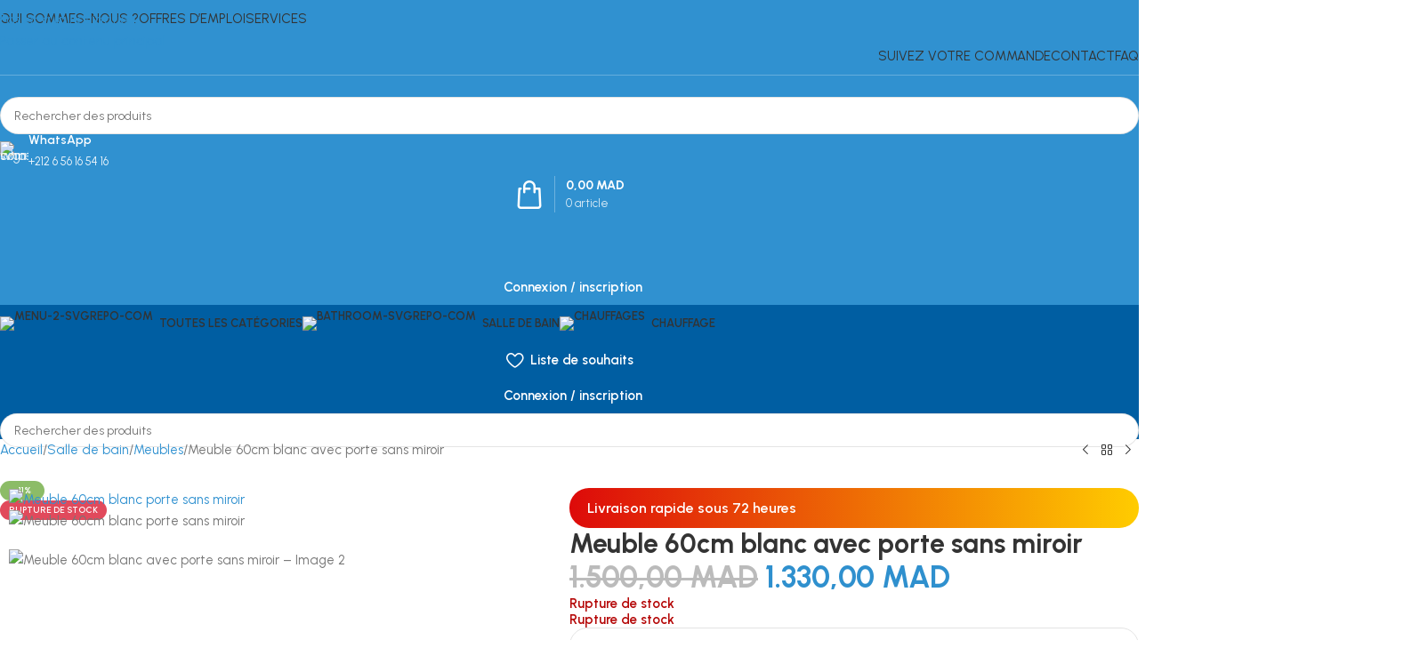

--- FILE ---
content_type: text/html; charset=UTF-8
request_url: https://sani-expert.ma/produit/meuble-60cm-blanc-avec-porte-sans-miroir/
body_size: 62487
content:
<!DOCTYPE html>
<html lang="fr-FR" prefix="og: https://ogp.me/ns#">
<head>
	<meta charset="UTF-8">
	<link rel="profile" href="https://gmpg.org/xfn/11">
	<link rel="pingback" href="https://sani-expert.ma/xmlrpc.php">

	<script>window._wca = window._wca || [];</script>

<!-- Optimisation des moteurs de recherche par Rank Math PRO - https://rankmath.com/ -->
<title>Meuble 60cm blanc porte sans miroir</title>
<meta name="description" content="Découvrez notre meuble 60cm blanc avec porte sans miroir. Alliez esthétique et praticité dans votre espace avec ce meuble de qualité."/>
<meta name="robots" content="follow, index, max-snippet:-1, max-video-preview:-1, max-image-preview:large"/>
<link rel="canonical" href="https://sani-expert.ma/produit/meuble-60cm-blanc-avec-porte-sans-miroir/" />
<meta property="og:locale" content="fr_FR" />
<meta property="og:type" content="product" />
<meta property="og:title" content="Meuble 60cm blanc porte sans miroir" />
<meta property="og:description" content="Découvrez notre meuble 60cm blanc avec porte sans miroir. Alliez esthétique et praticité dans votre espace avec ce meuble de qualité." />
<meta property="og:url" content="https://sani-expert.ma/produit/meuble-60cm-blanc-avec-porte-sans-miroir/" />
<meta property="og:site_name" content="SANI EXPERT" />
<meta property="og:updated_time" content="2025-11-05T20:10:04+01:00" />
<meta property="og:image" content="https://sani-expert.ma/wp-content/uploads/2023/11/orange-wood-1.jpg" />
<meta property="og:image:secure_url" content="https://sani-expert.ma/wp-content/uploads/2023/11/orange-wood-1.jpg" />
<meta property="og:image:width" content="900" />
<meta property="og:image:height" content="900" />
<meta property="og:image:alt" content="Meuble 60cm blanc porte sans miroir" />
<meta property="og:image:type" content="image/jpeg" />
<meta property="product:brand" content="Sani Expert" />
<meta property="product:price:amount" content="1330.00" />
<meta property="product:price:currency" content="MAD" />
<meta name="twitter:card" content="summary_large_image" />
<meta name="twitter:title" content="Meuble 60cm blanc porte sans miroir" />
<meta name="twitter:description" content="Découvrez notre meuble 60cm blanc avec porte sans miroir. Alliez esthétique et praticité dans votre espace avec ce meuble de qualité." />
<meta name="twitter:image" content="https://sani-expert.ma/wp-content/uploads/2023/11/orange-wood-1.jpg" />
<meta name="twitter:label1" content="Prix" />
<meta name="twitter:data1" content="1.330,00&nbsp;MAD" />
<meta name="twitter:label2" content="Disponibilité" />
<meta name="twitter:data2" content="Rupture de stock" />
<script type="application/ld+json" class="rank-math-schema-pro">{"@context":"https://schema.org","@graph":[{"@type":"Place","@id":"https://sani-expert.ma/#place","address":{"@type":"PostalAddress","streetAddress":"N\u00b0 548 AL Manar 3, Lot Charaf","addressRegion":"Marrakech - Safi","postalCode":"40000","addressCountry":"Morocco"}},{"@type":["LocalBusiness","Organization"],"@id":"https://sani-expert.ma/#organization","name":"SANI EXPERT","url":"https://sani-expert.ma","sameAs":["https://facebook.com/saniexpert.ma","https://www.instagram.com/sani.expert/","https://youtube.com/@sani-expert","https://www.linkedin.com/company/sani-expert/"],"email":"sales@sani-expert.ma","address":{"@type":"PostalAddress","streetAddress":"N\u00b0 548 AL Manar 3, Lot Charaf","addressRegion":"Marrakech - Safi","postalCode":"40000","addressCountry":"Morocco"},"logo":{"@type":"ImageObject","@id":"https://sani-expert.ma/#logo","url":"https://sani-expert.ma/wp-content/uploads/2024/05/logo.png","contentUrl":"https://sani-expert.ma/wp-content/uploads/2024/05/logo.png","caption":"SANI EXPERT","inLanguage":"fr-FR","width":"512","height":"512"},"priceRange":"$","openingHours":["Monday,Tuesday,Wednesday,Thursday,Friday 09:00-18:30","Saturday 09:00-13:00"],"description":"Sani Expert, votre destination privil\u00e9gi\u00e9e pour des solutions sanitaires, de salle de bains, de robinetterie, de bricolage, de r\u00e9novation et de jardinage. Depuis 2019, nous avons \u00e9tabli notre r\u00e9putation en offrant une vaste s\u00e9lection de produits de haute qualit\u00e9 et en fournissant un service exceptionnel.","legalName":"SANI EXPERT","location":{"@id":"https://sani-expert.ma/#place"},"image":{"@id":"https://sani-expert.ma/#logo"},"telephone":"+212656165416"},{"@type":"WebSite","@id":"https://sani-expert.ma/#website","url":"https://sani-expert.ma","name":"SANI EXPERT","alternateName":"Sani Expert","publisher":{"@id":"https://sani-expert.ma/#organization"},"inLanguage":"fr-FR"},{"@type":"ImageObject","@id":"https://sani-expert.ma/wp-content/uploads/2023/11/orange-wood-1.jpg","url":"https://sani-expert.ma/wp-content/uploads/2023/11/orange-wood-1.jpg","width":"900","height":"900","caption":"Meuble 60cm blanc porte sans miroir","inLanguage":"fr-FR"},{"@type":"BreadcrumbList","@id":"https://sani-expert.ma/produit/meuble-60cm-blanc-avec-porte-sans-miroir/#breadcrumb","itemListElement":[{"@type":"ListItem","position":"1","item":{"@id":"https://sani-expert.ma","name":"Accueil"}},{"@type":"ListItem","position":"2","item":{"@id":"https://sani-expert.ma/produit/meuble-60cm-blanc-avec-porte-sans-miroir/","name":"Meuble 60cm blanc avec porte sans miroir"}}]},{"@type":"ItemPage","@id":"https://sani-expert.ma/produit/meuble-60cm-blanc-avec-porte-sans-miroir/#webpage","url":"https://sani-expert.ma/produit/meuble-60cm-blanc-avec-porte-sans-miroir/","name":"Meuble 60cm blanc porte sans miroir","datePublished":"2023-11-15T22:05:40+01:00","dateModified":"2025-11-05T20:10:04+01:00","isPartOf":{"@id":"https://sani-expert.ma/#website"},"primaryImageOfPage":{"@id":"https://sani-expert.ma/wp-content/uploads/2023/11/orange-wood-1.jpg"},"inLanguage":"fr-FR","breadcrumb":{"@id":"https://sani-expert.ma/produit/meuble-60cm-blanc-avec-porte-sans-miroir/#breadcrumb"}},{"@type":"Product","brand":{"@type":"Brand","name":"Sani Expert"},"name":"Meuble 60cm blanc porte sans miroir","description":"D\u00e9couvrez notre meuble 60cm blanc avec porte sans miroir. Alliez esth\u00e9tique et praticit\u00e9 dans votre espace avec ce meuble de qualit\u00e9.","category":"Salle de bain &gt; Meubles","mainEntityOfPage":{"@id":"https://sani-expert.ma/produit/meuble-60cm-blanc-avec-porte-sans-miroir/#webpage"},"image":[{"@type":"ImageObject","url":"https://sani-expert.ma/wp-content/uploads/2023/11/orange-wood-1.jpg","height":"900","width":"900"},{"@type":"ImageObject","url":"https://sani-expert.ma/wp-content/uploads/2023/11/orange-wood-2.jpg","height":"900","width":"900"}],"offers":{"@type":"Offer","price":"1330.00","priceCurrency":"MAD","priceValidUntil":"2027-12-31","availability":"http://schema.org/OutOfStock","itemCondition":"NewCondition","url":"https://sani-expert.ma/produit/meuble-60cm-blanc-avec-porte-sans-miroir/","seller":{"@type":"Organization","@id":"https://sani-expert.ma/","name":"SANI EXPERT","url":"https://sani-expert.ma","logo":"https://sani-expert.ma/wp-content/uploads/2024/05/logo.png"},"priceSpecification":{"price":"1330.00","priceCurrency":"MAD","valueAddedTaxIncluded":"true"}},"additionalProperty":[{"@type":"PropertyValue","name":"pa_marque","value":"Sani Expert"}],"@id":"https://sani-expert.ma/produit/meuble-60cm-blanc-avec-porte-sans-miroir/#richSnippet"}]}</script>
<!-- /Extension Rank Math WordPress SEO -->

<link rel='dns-prefetch' href='//stats.wp.com' />
<link rel='dns-prefetch' href='//www.googletagmanager.com' />
<link rel='dns-prefetch' href='//fonts.googleapis.com' />
<link rel='preconnect' href='//c0.wp.com' />
<link rel="alternate" type="application/rss+xml" title="Sani Expert &raquo; Flux" href="https://sani-expert.ma/feed/" />
<link rel="alternate" type="application/rss+xml" title="Sani Expert &raquo; Flux des commentaires" href="https://sani-expert.ma/comments/feed/" />
<link rel="alternate" type="application/rss+xml" title="Sani Expert &raquo; Meuble 60cm blanc avec porte sans miroir Flux des commentaires" href="https://sani-expert.ma/produit/meuble-60cm-blanc-avec-porte-sans-miroir/feed/" />
<link rel="alternate" title="oEmbed (JSON)" type="application/json+oembed" href="https://sani-expert.ma/wp-json/oembed/1.0/embed?url=https%3A%2F%2Fsani-expert.ma%2Fproduit%2Fmeuble-60cm-blanc-avec-porte-sans-miroir%2F" />
<link rel="alternate" title="oEmbed (XML)" type="text/xml+oembed" href="https://sani-expert.ma/wp-json/oembed/1.0/embed?url=https%3A%2F%2Fsani-expert.ma%2Fproduit%2Fmeuble-60cm-blanc-avec-porte-sans-miroir%2F&#038;format=xml" />
<style id='wp-img-auto-sizes-contain-inline-css' type='text/css'>
img:is([sizes=auto i],[sizes^="auto," i]){contain-intrinsic-size:3000px 1500px}
/*# sourceURL=wp-img-auto-sizes-contain-inline-css */
</style>

<link rel='stylesheet' id='wp-block-library-css' href='https://c0.wp.com/c/6.9/wp-includes/css/dist/block-library/style.min.css' type='text/css' media='all' />
<link rel='stylesheet' id='mediaelement-css' href='https://c0.wp.com/c/6.9/wp-includes/js/mediaelement/mediaelementplayer-legacy.min.css' type='text/css' media='all' />
<link rel='stylesheet' id='wp-mediaelement-css' href='https://c0.wp.com/c/6.9/wp-includes/js/mediaelement/wp-mediaelement.min.css' type='text/css' media='all' />
<style id='jetpack-sharing-buttons-style-inline-css' type='text/css'>
.jetpack-sharing-buttons__services-list{display:flex;flex-direction:row;flex-wrap:wrap;gap:0;list-style-type:none;margin:5px;padding:0}.jetpack-sharing-buttons__services-list.has-small-icon-size{font-size:12px}.jetpack-sharing-buttons__services-list.has-normal-icon-size{font-size:16px}.jetpack-sharing-buttons__services-list.has-large-icon-size{font-size:24px}.jetpack-sharing-buttons__services-list.has-huge-icon-size{font-size:36px}@media print{.jetpack-sharing-buttons__services-list{display:none!important}}.editor-styles-wrapper .wp-block-jetpack-sharing-buttons{gap:0;padding-inline-start:0}ul.jetpack-sharing-buttons__services-list.has-background{padding:1.25em 2.375em}
/*# sourceURL=https://sani-expert.ma/wp-content/plugins/jetpack/_inc/blocks/sharing-buttons/view.css */
</style>
<style id='global-styles-inline-css' type='text/css'>
:root{--wp--preset--aspect-ratio--square: 1;--wp--preset--aspect-ratio--4-3: 4/3;--wp--preset--aspect-ratio--3-4: 3/4;--wp--preset--aspect-ratio--3-2: 3/2;--wp--preset--aspect-ratio--2-3: 2/3;--wp--preset--aspect-ratio--16-9: 16/9;--wp--preset--aspect-ratio--9-16: 9/16;--wp--preset--color--black: #000000;--wp--preset--color--cyan-bluish-gray: #abb8c3;--wp--preset--color--white: #ffffff;--wp--preset--color--pale-pink: #f78da7;--wp--preset--color--vivid-red: #cf2e2e;--wp--preset--color--luminous-vivid-orange: #ff6900;--wp--preset--color--luminous-vivid-amber: #fcb900;--wp--preset--color--light-green-cyan: #7bdcb5;--wp--preset--color--vivid-green-cyan: #00d084;--wp--preset--color--pale-cyan-blue: #8ed1fc;--wp--preset--color--vivid-cyan-blue: #0693e3;--wp--preset--color--vivid-purple: #9b51e0;--wp--preset--gradient--vivid-cyan-blue-to-vivid-purple: linear-gradient(135deg,rgb(6,147,227) 0%,rgb(155,81,224) 100%);--wp--preset--gradient--light-green-cyan-to-vivid-green-cyan: linear-gradient(135deg,rgb(122,220,180) 0%,rgb(0,208,130) 100%);--wp--preset--gradient--luminous-vivid-amber-to-luminous-vivid-orange: linear-gradient(135deg,rgb(252,185,0) 0%,rgb(255,105,0) 100%);--wp--preset--gradient--luminous-vivid-orange-to-vivid-red: linear-gradient(135deg,rgb(255,105,0) 0%,rgb(207,46,46) 100%);--wp--preset--gradient--very-light-gray-to-cyan-bluish-gray: linear-gradient(135deg,rgb(238,238,238) 0%,rgb(169,184,195) 100%);--wp--preset--gradient--cool-to-warm-spectrum: linear-gradient(135deg,rgb(74,234,220) 0%,rgb(151,120,209) 20%,rgb(207,42,186) 40%,rgb(238,44,130) 60%,rgb(251,105,98) 80%,rgb(254,248,76) 100%);--wp--preset--gradient--blush-light-purple: linear-gradient(135deg,rgb(255,206,236) 0%,rgb(152,150,240) 100%);--wp--preset--gradient--blush-bordeaux: linear-gradient(135deg,rgb(254,205,165) 0%,rgb(254,45,45) 50%,rgb(107,0,62) 100%);--wp--preset--gradient--luminous-dusk: linear-gradient(135deg,rgb(255,203,112) 0%,rgb(199,81,192) 50%,rgb(65,88,208) 100%);--wp--preset--gradient--pale-ocean: linear-gradient(135deg,rgb(255,245,203) 0%,rgb(182,227,212) 50%,rgb(51,167,181) 100%);--wp--preset--gradient--electric-grass: linear-gradient(135deg,rgb(202,248,128) 0%,rgb(113,206,126) 100%);--wp--preset--gradient--midnight: linear-gradient(135deg,rgb(2,3,129) 0%,rgb(40,116,252) 100%);--wp--preset--font-size--small: 13px;--wp--preset--font-size--medium: 20px;--wp--preset--font-size--large: 36px;--wp--preset--font-size--x-large: 42px;--wp--preset--spacing--20: 0.44rem;--wp--preset--spacing--30: 0.67rem;--wp--preset--spacing--40: 1rem;--wp--preset--spacing--50: 1.5rem;--wp--preset--spacing--60: 2.25rem;--wp--preset--spacing--70: 3.38rem;--wp--preset--spacing--80: 5.06rem;--wp--preset--shadow--natural: 6px 6px 9px rgba(0, 0, 0, 0.2);--wp--preset--shadow--deep: 12px 12px 50px rgba(0, 0, 0, 0.4);--wp--preset--shadow--sharp: 6px 6px 0px rgba(0, 0, 0, 0.2);--wp--preset--shadow--outlined: 6px 6px 0px -3px rgb(255, 255, 255), 6px 6px rgb(0, 0, 0);--wp--preset--shadow--crisp: 6px 6px 0px rgb(0, 0, 0);}:where(body) { margin: 0; }.wp-site-blocks > .alignleft { float: left; margin-right: 2em; }.wp-site-blocks > .alignright { float: right; margin-left: 2em; }.wp-site-blocks > .aligncenter { justify-content: center; margin-left: auto; margin-right: auto; }:where(.is-layout-flex){gap: 0.5em;}:where(.is-layout-grid){gap: 0.5em;}.is-layout-flow > .alignleft{float: left;margin-inline-start: 0;margin-inline-end: 2em;}.is-layout-flow > .alignright{float: right;margin-inline-start: 2em;margin-inline-end: 0;}.is-layout-flow > .aligncenter{margin-left: auto !important;margin-right: auto !important;}.is-layout-constrained > .alignleft{float: left;margin-inline-start: 0;margin-inline-end: 2em;}.is-layout-constrained > .alignright{float: right;margin-inline-start: 2em;margin-inline-end: 0;}.is-layout-constrained > .aligncenter{margin-left: auto !important;margin-right: auto !important;}.is-layout-constrained > :where(:not(.alignleft):not(.alignright):not(.alignfull)){margin-left: auto !important;margin-right: auto !important;}body .is-layout-flex{display: flex;}.is-layout-flex{flex-wrap: wrap;align-items: center;}.is-layout-flex > :is(*, div){margin: 0;}body .is-layout-grid{display: grid;}.is-layout-grid > :is(*, div){margin: 0;}body{padding-top: 0px;padding-right: 0px;padding-bottom: 0px;padding-left: 0px;}a:where(:not(.wp-element-button)){text-decoration: none;}:root :where(.wp-element-button, .wp-block-button__link){background-color: #32373c;border-width: 0;color: #fff;font-family: inherit;font-size: inherit;font-style: inherit;font-weight: inherit;letter-spacing: inherit;line-height: inherit;padding-top: calc(0.667em + 2px);padding-right: calc(1.333em + 2px);padding-bottom: calc(0.667em + 2px);padding-left: calc(1.333em + 2px);text-decoration: none;text-transform: inherit;}.has-black-color{color: var(--wp--preset--color--black) !important;}.has-cyan-bluish-gray-color{color: var(--wp--preset--color--cyan-bluish-gray) !important;}.has-white-color{color: var(--wp--preset--color--white) !important;}.has-pale-pink-color{color: var(--wp--preset--color--pale-pink) !important;}.has-vivid-red-color{color: var(--wp--preset--color--vivid-red) !important;}.has-luminous-vivid-orange-color{color: var(--wp--preset--color--luminous-vivid-orange) !important;}.has-luminous-vivid-amber-color{color: var(--wp--preset--color--luminous-vivid-amber) !important;}.has-light-green-cyan-color{color: var(--wp--preset--color--light-green-cyan) !important;}.has-vivid-green-cyan-color{color: var(--wp--preset--color--vivid-green-cyan) !important;}.has-pale-cyan-blue-color{color: var(--wp--preset--color--pale-cyan-blue) !important;}.has-vivid-cyan-blue-color{color: var(--wp--preset--color--vivid-cyan-blue) !important;}.has-vivid-purple-color{color: var(--wp--preset--color--vivid-purple) !important;}.has-black-background-color{background-color: var(--wp--preset--color--black) !important;}.has-cyan-bluish-gray-background-color{background-color: var(--wp--preset--color--cyan-bluish-gray) !important;}.has-white-background-color{background-color: var(--wp--preset--color--white) !important;}.has-pale-pink-background-color{background-color: var(--wp--preset--color--pale-pink) !important;}.has-vivid-red-background-color{background-color: var(--wp--preset--color--vivid-red) !important;}.has-luminous-vivid-orange-background-color{background-color: var(--wp--preset--color--luminous-vivid-orange) !important;}.has-luminous-vivid-amber-background-color{background-color: var(--wp--preset--color--luminous-vivid-amber) !important;}.has-light-green-cyan-background-color{background-color: var(--wp--preset--color--light-green-cyan) !important;}.has-vivid-green-cyan-background-color{background-color: var(--wp--preset--color--vivid-green-cyan) !important;}.has-pale-cyan-blue-background-color{background-color: var(--wp--preset--color--pale-cyan-blue) !important;}.has-vivid-cyan-blue-background-color{background-color: var(--wp--preset--color--vivid-cyan-blue) !important;}.has-vivid-purple-background-color{background-color: var(--wp--preset--color--vivid-purple) !important;}.has-black-border-color{border-color: var(--wp--preset--color--black) !important;}.has-cyan-bluish-gray-border-color{border-color: var(--wp--preset--color--cyan-bluish-gray) !important;}.has-white-border-color{border-color: var(--wp--preset--color--white) !important;}.has-pale-pink-border-color{border-color: var(--wp--preset--color--pale-pink) !important;}.has-vivid-red-border-color{border-color: var(--wp--preset--color--vivid-red) !important;}.has-luminous-vivid-orange-border-color{border-color: var(--wp--preset--color--luminous-vivid-orange) !important;}.has-luminous-vivid-amber-border-color{border-color: var(--wp--preset--color--luminous-vivid-amber) !important;}.has-light-green-cyan-border-color{border-color: var(--wp--preset--color--light-green-cyan) !important;}.has-vivid-green-cyan-border-color{border-color: var(--wp--preset--color--vivid-green-cyan) !important;}.has-pale-cyan-blue-border-color{border-color: var(--wp--preset--color--pale-cyan-blue) !important;}.has-vivid-cyan-blue-border-color{border-color: var(--wp--preset--color--vivid-cyan-blue) !important;}.has-vivid-purple-border-color{border-color: var(--wp--preset--color--vivid-purple) !important;}.has-vivid-cyan-blue-to-vivid-purple-gradient-background{background: var(--wp--preset--gradient--vivid-cyan-blue-to-vivid-purple) !important;}.has-light-green-cyan-to-vivid-green-cyan-gradient-background{background: var(--wp--preset--gradient--light-green-cyan-to-vivid-green-cyan) !important;}.has-luminous-vivid-amber-to-luminous-vivid-orange-gradient-background{background: var(--wp--preset--gradient--luminous-vivid-amber-to-luminous-vivid-orange) !important;}.has-luminous-vivid-orange-to-vivid-red-gradient-background{background: var(--wp--preset--gradient--luminous-vivid-orange-to-vivid-red) !important;}.has-very-light-gray-to-cyan-bluish-gray-gradient-background{background: var(--wp--preset--gradient--very-light-gray-to-cyan-bluish-gray) !important;}.has-cool-to-warm-spectrum-gradient-background{background: var(--wp--preset--gradient--cool-to-warm-spectrum) !important;}.has-blush-light-purple-gradient-background{background: var(--wp--preset--gradient--blush-light-purple) !important;}.has-blush-bordeaux-gradient-background{background: var(--wp--preset--gradient--blush-bordeaux) !important;}.has-luminous-dusk-gradient-background{background: var(--wp--preset--gradient--luminous-dusk) !important;}.has-pale-ocean-gradient-background{background: var(--wp--preset--gradient--pale-ocean) !important;}.has-electric-grass-gradient-background{background: var(--wp--preset--gradient--electric-grass) !important;}.has-midnight-gradient-background{background: var(--wp--preset--gradient--midnight) !important;}.has-small-font-size{font-size: var(--wp--preset--font-size--small) !important;}.has-medium-font-size{font-size: var(--wp--preset--font-size--medium) !important;}.has-large-font-size{font-size: var(--wp--preset--font-size--large) !important;}.has-x-large-font-size{font-size: var(--wp--preset--font-size--x-large) !important;}
:where(.wp-block-post-template.is-layout-flex){gap: 1.25em;}:where(.wp-block-post-template.is-layout-grid){gap: 1.25em;}
:where(.wp-block-term-template.is-layout-flex){gap: 1.25em;}:where(.wp-block-term-template.is-layout-grid){gap: 1.25em;}
:where(.wp-block-columns.is-layout-flex){gap: 2em;}:where(.wp-block-columns.is-layout-grid){gap: 2em;}
:root :where(.wp-block-pullquote){font-size: 1.5em;line-height: 1.6;}
/*# sourceURL=global-styles-inline-css */
</style>
<style id='woocommerce-inline-inline-css' type='text/css'>
.woocommerce form .form-row .required { visibility: visible; }
/*# sourceURL=woocommerce-inline-inline-css */
</style>
<link rel='stylesheet' id='elementor-frontend-css' href='https://sani-expert.ma/wp-content/uploads/elementor/css/custom-frontend.min.css?ver=1769493297' type='text/css' media='all' />
<style id='elementor-frontend-inline-css' type='text/css'>
.elementor-kit-6{--e-global-color-primary:#3091D0;--e-global-color-secondary:#005EA2;--e-global-color-accent:#367EB3;--e-global-color-text:#242424;--e-global-typography-primary-font-family:"Urbanist";--e-global-typography-primary-font-weight:600;--e-global-typography-secondary-font-family:"Urbanist";--e-global-typography-secondary-font-weight:400;--e-global-typography-text-font-family:"Urbanist";--e-global-typography-text-font-weight:400;--e-global-typography-accent-font-family:"Urbanist";--e-global-typography-accent-font-weight:500;}.elementor-section.elementor-section-boxed > .elementor-container{max-width:1140px;}.e-con{--container-max-width:1140px;--container-default-padding-top:0px;--container-default-padding-right:0px;--container-default-padding-bottom:0px;--container-default-padding-left:0px;}.elementor-widget:not(:last-child){margin-block-end:20px;}.elementor-element{--widgets-spacing:20px 20px;--widgets-spacing-row:20px;--widgets-spacing-column:20px;}{}h1.entry-title{display:var(--page-title-display);}@media(max-width:1024px){.elementor-section.elementor-section-boxed > .elementor-container{max-width:1024px;}.e-con{--container-max-width:1024px;}}@media(max-width:768px){.elementor-section.elementor-section-boxed > .elementor-container{max-width:767px;}.e-con{--container-max-width:767px;}}
/*# sourceURL=elementor-frontend-inline-css */
</style>
<link rel='stylesheet' id='wd-style-base-css' href='https://sani-expert.ma/wp-content/themes/woodmart/css/parts/base.min.css?ver=8.3.9' type='text/css' media='all' />
<link rel='stylesheet' id='wd-helpers-wpb-elem-css' href='https://sani-expert.ma/wp-content/themes/woodmart/css/parts/helpers-wpb-elem.min.css?ver=8.3.9' type='text/css' media='all' />
<link rel='stylesheet' id='wd-elementor-base-css' href='https://sani-expert.ma/wp-content/themes/woodmart/css/parts/int-elem-base.min.css?ver=8.3.9' type='text/css' media='all' />
<link rel='stylesheet' id='wd-woocommerce-base-css' href='https://sani-expert.ma/wp-content/themes/woodmart/css/parts/woocommerce-base.min.css?ver=8.3.9' type='text/css' media='all' />
<link rel='stylesheet' id='wd-mod-star-rating-css' href='https://sani-expert.ma/wp-content/themes/woodmart/css/parts/mod-star-rating.min.css?ver=8.3.9' type='text/css' media='all' />
<link rel='stylesheet' id='wd-woocommerce-block-notices-css' href='https://sani-expert.ma/wp-content/themes/woodmart/css/parts/woo-mod-block-notices.min.css?ver=8.3.9' type='text/css' media='all' />
<link rel='stylesheet' id='wd-woo-mod-quantity-css' href='https://sani-expert.ma/wp-content/themes/woodmart/css/parts/woo-mod-quantity.min.css?ver=8.3.9' type='text/css' media='all' />
<link rel='stylesheet' id='wd-woo-single-prod-el-base-css' href='https://sani-expert.ma/wp-content/themes/woodmart/css/parts/woo-single-prod-el-base.min.css?ver=8.3.9' type='text/css' media='all' />
<link rel='stylesheet' id='wd-woo-mod-stock-status-css' href='https://sani-expert.ma/wp-content/themes/woodmart/css/parts/woo-mod-stock-status.min.css?ver=8.3.9' type='text/css' media='all' />
<link rel='stylesheet' id='wd-woo-mod-shop-attributes-css' href='https://sani-expert.ma/wp-content/themes/woodmart/css/parts/woo-mod-shop-attributes.min.css?ver=8.3.9' type='text/css' media='all' />
<link rel='stylesheet' id='wd-wp-blocks-css' href='https://sani-expert.ma/wp-content/themes/woodmart/css/parts/wp-blocks.min.css?ver=8.3.9' type='text/css' media='all' />
<link rel='stylesheet' id='child-style-css' href='https://sani-expert.ma/wp-content/themes/woodmart-child/style.css?ver=8.3.9' type='text/css' media='all' />
<link rel='stylesheet' id='wd-header-base-css' href='https://sani-expert.ma/wp-content/themes/woodmart/css/parts/header-base.min.css?ver=8.3.9' type='text/css' media='all' />
<link rel='stylesheet' id='wd-mod-tools-css' href='https://sani-expert.ma/wp-content/themes/woodmart/css/parts/mod-tools.min.css?ver=8.3.9' type='text/css' media='all' />
<link rel='stylesheet' id='wd-header-search-css' href='https://sani-expert.ma/wp-content/themes/woodmart/css/parts/header-el-search.min.css?ver=8.3.9' type='text/css' media='all' />
<link rel='stylesheet' id='wd-header-search-form-css' href='https://sani-expert.ma/wp-content/themes/woodmart/css/parts/header-el-search-form.min.css?ver=8.3.9' type='text/css' media='all' />
<link rel='stylesheet' id='wd-wd-search-form-css' href='https://sani-expert.ma/wp-content/themes/woodmart/css/parts/wd-search-form.min.css?ver=8.3.9' type='text/css' media='all' />
<link rel='stylesheet' id='wd-wd-search-results-css' href='https://sani-expert.ma/wp-content/themes/woodmart/css/parts/wd-search-results.min.css?ver=8.3.9' type='text/css' media='all' />
<link rel='stylesheet' id='wd-wd-search-dropdown-css' href='https://sani-expert.ma/wp-content/themes/woodmart/css/parts/wd-search-dropdown.min.css?ver=8.3.9' type='text/css' media='all' />
<link rel='stylesheet' id='wd-header-elements-base-css' href='https://sani-expert.ma/wp-content/themes/woodmart/css/parts/header-el-base.min.css?ver=8.3.9' type='text/css' media='all' />
<link rel='stylesheet' id='wd-info-box-css' href='https://sani-expert.ma/wp-content/themes/woodmart/css/parts/el-info-box.min.css?ver=8.3.9' type='text/css' media='all' />
<link rel='stylesheet' id='wd-header-cart-design-3-css' href='https://sani-expert.ma/wp-content/themes/woodmart/css/parts/header-el-cart-design-3.min.css?ver=8.3.9' type='text/css' media='all' />
<link rel='stylesheet' id='wd-header-cart-side-css' href='https://sani-expert.ma/wp-content/themes/woodmart/css/parts/header-el-cart-side.min.css?ver=8.3.9' type='text/css' media='all' />
<link rel='stylesheet' id='wd-header-cart-css' href='https://sani-expert.ma/wp-content/themes/woodmart/css/parts/header-el-cart.min.css?ver=8.3.9' type='text/css' media='all' />
<link rel='stylesheet' id='wd-widget-shopping-cart-css' href='https://sani-expert.ma/wp-content/themes/woodmart/css/parts/woo-widget-shopping-cart.min.css?ver=8.3.9' type='text/css' media='all' />
<link rel='stylesheet' id='wd-widget-product-list-css' href='https://sani-expert.ma/wp-content/themes/woodmart/css/parts/woo-widget-product-list.min.css?ver=8.3.9' type='text/css' media='all' />
<link rel='stylesheet' id='wd-header-mobile-nav-drilldown-css' href='https://sani-expert.ma/wp-content/themes/woodmart/css/parts/header-el-mobile-nav-drilldown.min.css?ver=8.3.9' type='text/css' media='all' />
<link rel='stylesheet' id='wd-header-mobile-nav-drilldown-slide-css' href='https://sani-expert.ma/wp-content/themes/woodmart/css/parts/header-el-mobile-nav-drilldown-slide.min.css?ver=8.3.9' type='text/css' media='all' />
<link rel='stylesheet' id='wd-woo-mod-login-form-css' href='https://sani-expert.ma/wp-content/themes/woodmart/css/parts/woo-mod-login-form.min.css?ver=8.3.9' type='text/css' media='all' />
<link rel='stylesheet' id='wd-header-my-account-css' href='https://sani-expert.ma/wp-content/themes/woodmart/css/parts/header-el-my-account.min.css?ver=8.3.9' type='text/css' media='all' />
<link rel='stylesheet' id='wd-mod-nav-menu-label-css' href='https://sani-expert.ma/wp-content/themes/woodmart/css/parts/mod-nav-menu-label.min.css?ver=8.3.9' type='text/css' media='all' />
<link rel='stylesheet' id='wd-swiper-css' href='https://sani-expert.ma/wp-content/themes/woodmart/css/parts/lib-swiper.min.css?ver=8.3.9' type='text/css' media='all' />
<link rel='stylesheet' id='wd-brands-css' href='https://sani-expert.ma/wp-content/themes/woodmart/css/parts/el-brand.min.css?ver=8.3.9' type='text/css' media='all' />
<link rel='stylesheet' id='wd-swiper-arrows-css' href='https://sani-expert.ma/wp-content/themes/woodmart/css/parts/lib-swiper-arrows.min.css?ver=8.3.9' type='text/css' media='all' />
<link rel='stylesheet' id='wd-swiper-pagin-css' href='https://sani-expert.ma/wp-content/themes/woodmart/css/parts/lib-swiper-pagin.min.css?ver=8.3.9' type='text/css' media='all' />
<link rel='stylesheet' id='wd-woo-single-prod-builder-css' href='https://sani-expert.ma/wp-content/themes/woodmart/css/parts/woo-single-prod-builder.min.css?ver=8.3.9' type='text/css' media='all' />
<link rel='stylesheet' id='wd-woo-el-breadcrumbs-builder-css' href='https://sani-expert.ma/wp-content/themes/woodmart/css/parts/woo-el-breadcrumbs-builder.min.css?ver=8.3.9' type='text/css' media='all' />
<link rel='stylesheet' id='wd-woo-single-prod-el-navigation-css' href='https://sani-expert.ma/wp-content/themes/woodmart/css/parts/woo-single-prod-el-navigation.min.css?ver=8.3.9' type='text/css' media='all' />
<link rel='stylesheet' id='wd-photoswipe-css' href='https://sani-expert.ma/wp-content/themes/woodmart/css/parts/lib-photoswipe.min.css?ver=8.3.9' type='text/css' media='all' />
<link rel='stylesheet' id='wd-woo-single-prod-el-gallery-css' href='https://sani-expert.ma/wp-content/themes/woodmart/css/parts/woo-single-prod-el-gallery.min.css?ver=8.3.9' type='text/css' media='all' />
<link rel='stylesheet' id='wd-woo-single-prod-el-gallery-opt-thumb-left-desktop-css' href='https://sani-expert.ma/wp-content/themes/woodmart/css/parts/woo-single-prod-el-gallery-opt-thumb-left-desktop.min.css?ver=8.3.9' type='text/css' media='all' />
<link rel='stylesheet' id='wd-woo-mod-product-labels-css' href='https://sani-expert.ma/wp-content/themes/woodmart/css/parts/woo-mod-product-labels.min.css?ver=8.3.9' type='text/css' media='all' />
<link rel='stylesheet' id='wd-text-block-css' href='https://sani-expert.ma/wp-content/themes/woodmart/css/parts/el-text-block.min.css?ver=8.3.9' type='text/css' media='all' />
<link rel='stylesheet' id='wd-woo-single-prod-el-add-to-cart-opt-design-justify-builder-css' href='https://sani-expert.ma/wp-content/themes/woodmart/css/parts/woo-single-prod-el-add-to-cart-opt-design-justify-builder.min.css?ver=8.3.9' type='text/css' media='all' />
<link rel='stylesheet' id='wd-woo-mod-product-info-css' href='https://sani-expert.ma/wp-content/themes/woodmart/css/parts/woo-mod-product-info.min.css?ver=8.3.9' type='text/css' media='all' />
<link rel='stylesheet' id='wd-woo-opt-visits-count-css' href='https://sani-expert.ma/wp-content/themes/woodmart/css/parts/woo-opt-visits-count.min.css?ver=8.3.9' type='text/css' media='all' />
<link rel='stylesheet' id='wd-section-title-css' href='https://sani-expert.ma/wp-content/themes/woodmart/css/parts/el-section-title.min.css?ver=8.3.9' type='text/css' media='all' />
<link rel='stylesheet' id='wd-list-css' href='https://sani-expert.ma/wp-content/themes/woodmart/css/parts/el-list.min.css?ver=8.3.9' type='text/css' media='all' />
<link rel='stylesheet' id='wd-el-list-css' href='https://sani-expert.ma/wp-content/themes/woodmart/css/parts/el-list-wpb-elem.min.css?ver=8.3.9' type='text/css' media='all' />
<link rel='stylesheet' id='wd-social-icons-css' href='https://sani-expert.ma/wp-content/themes/woodmart/css/parts/el-social-icons.min.css?ver=8.3.9' type='text/css' media='all' />
<link rel='stylesheet' id='wd-banner-css' href='https://sani-expert.ma/wp-content/themes/woodmart/css/parts/el-banner.min.css?ver=8.3.9' type='text/css' media='all' />
<link rel='stylesheet' id='wd-banner-hover-zoom-css' href='https://sani-expert.ma/wp-content/themes/woodmart/css/parts/el-banner-hover-zoom.min.css?ver=8.3.9' type='text/css' media='all' />
<link rel='stylesheet' id='wd-banner-btn-hover-css' href='https://sani-expert.ma/wp-content/themes/woodmart/css/parts/el-banner-btn-hover.min.css?ver=8.3.9' type='text/css' media='all' />
<link rel='stylesheet' id='wd-el-subtitle-style-css' href='https://sani-expert.ma/wp-content/themes/woodmart/css/parts/el-subtitle-style.min.css?ver=8.3.9' type='text/css' media='all' />
<link rel='stylesheet' id='wd-woo-single-prod-opt-rating-summary-css' href='https://sani-expert.ma/wp-content/themes/woodmart/css/parts/woo-single-prod-opt-rating-summary.min.css?ver=8.3.9' type='text/css' media='all' />
<link rel='stylesheet' id='wd-woo-single-prod-el-reviews-css' href='https://sani-expert.ma/wp-content/themes/woodmart/css/parts/woo-single-prod-el-reviews.min.css?ver=8.3.9' type='text/css' media='all' />
<link rel='stylesheet' id='wd-woo-single-prod-el-reviews-style-2-css' href='https://sani-expert.ma/wp-content/themes/woodmart/css/parts/woo-single-prod-el-reviews-style-2.min.css?ver=8.3.9' type='text/css' media='all' />
<link rel='stylesheet' id='wd-post-types-mod-comments-css' href='https://sani-expert.ma/wp-content/themes/woodmart/css/parts/post-types-mod-comments.min.css?ver=8.3.9' type='text/css' media='all' />
<link rel='stylesheet' id='wd-woo-mod-progress-bar-css' href='https://sani-expert.ma/wp-content/themes/woodmart/css/parts/woo-mod-progress-bar.min.css?ver=8.3.9' type='text/css' media='all' />
<link rel='stylesheet' id='wd-product-loop-css' href='https://sani-expert.ma/wp-content/themes/woodmart/css/parts/woo-product-loop.min.css?ver=8.3.9' type='text/css' media='all' />
<link rel='stylesheet' id='wd-product-loop-quick-css' href='https://sani-expert.ma/wp-content/themes/woodmart/css/parts/woo-product-loop-quick.min.css?ver=8.3.9' type='text/css' media='all' />
<link rel='stylesheet' id='wd-woo-mod-add-btn-replace-css' href='https://sani-expert.ma/wp-content/themes/woodmart/css/parts/woo-mod-add-btn-replace.min.css?ver=8.3.9' type='text/css' media='all' />
<link rel='stylesheet' id='wd-woo-mod-swatches-base-css' href='https://sani-expert.ma/wp-content/themes/woodmart/css/parts/woo-mod-swatches-base.min.css?ver=8.3.9' type='text/css' media='all' />
<link rel='stylesheet' id='wd-woo-opt-products-bg-css' href='https://sani-expert.ma/wp-content/themes/woodmart/css/parts/woo-opt-products-bg.min.css?ver=8.3.9' type='text/css' media='all' />
<link rel='stylesheet' id='wd-woo-opt-stretch-cont-css' href='https://sani-expert.ma/wp-content/themes/woodmart/css/parts/woo-opt-stretch-cont.min.css?ver=8.3.9' type='text/css' media='all' />
<link rel='stylesheet' id='wd-woo-opt-title-limit-css' href='https://sani-expert.ma/wp-content/themes/woodmart/css/parts/woo-opt-title-limit.min.css?ver=8.3.9' type='text/css' media='all' />
<link rel='stylesheet' id='wd-widget-collapse-css' href='https://sani-expert.ma/wp-content/themes/woodmart/css/parts/opt-widget-collapse.min.css?ver=8.3.9' type='text/css' media='all' />
<link rel='stylesheet' id='wd-footer-base-css' href='https://sani-expert.ma/wp-content/themes/woodmart/css/parts/footer-base.min.css?ver=8.3.9' type='text/css' media='all' />
<link rel='stylesheet' id='wd-social-icons-styles-css' href='https://sani-expert.ma/wp-content/themes/woodmart/css/parts/el-social-styles.min.css?ver=8.3.9' type='text/css' media='all' />
<link rel='stylesheet' id='wd-mc4wp-css' href='https://sani-expert.ma/wp-content/themes/woodmart/css/parts/int-mc4wp.min.css?ver=8.3.9' type='text/css' media='all' />
<link rel='stylesheet' id='wd-scroll-top-css' href='https://sani-expert.ma/wp-content/themes/woodmart/css/parts/opt-scrolltotop.min.css?ver=8.3.9' type='text/css' media='all' />
<link rel='stylesheet' id='wd-header-my-account-sidebar-css' href='https://sani-expert.ma/wp-content/themes/woodmart/css/parts/header-el-my-account-sidebar.min.css?ver=8.3.9' type='text/css' media='all' />
<link rel='stylesheet' id='wd-cookies-popup-css' href='https://sani-expert.ma/wp-content/themes/woodmart/css/parts/opt-cookies.min.css?ver=8.3.9' type='text/css' media='all' />
<link rel='stylesheet' id='wd-bottom-toolbar-css' href='https://sani-expert.ma/wp-content/themes/woodmart/css/parts/opt-bottom-toolbar.min.css?ver=8.3.9' type='text/css' media='all' />
<link rel='stylesheet' id='xts-google-fonts-css' href='https://fonts.googleapis.com/css?family=Urbanist%3A400%2C600%2C700&#038;ver=8.3.9' type='text/css' media='all' />
<script type="text/javascript" src="https://c0.wp.com/c/6.9/wp-includes/js/jquery/jquery.min.js" id="jquery-core-js"></script>
<script type="text/javascript" src="https://c0.wp.com/c/6.9/wp-includes/js/jquery/jquery-migrate.min.js" id="jquery-migrate-js"></script>
<script type="text/javascript" src="https://c0.wp.com/p/woocommerce/10.4.3/assets/js/jquery-blockui/jquery.blockUI.min.js" id="wc-jquery-blockui-js" data-wp-strategy="defer"></script>
<script type="text/javascript" id="wc-add-to-cart-js-extra">
/* <![CDATA[ */
var wc_add_to_cart_params = {"ajax_url":"/wp-admin/admin-ajax.php","wc_ajax_url":"/?wc-ajax=%%endpoint%%","i18n_view_cart":"Voir le panier","cart_url":"https://sani-expert.ma/panier/","is_cart":"","cart_redirect_after_add":"no"};
//# sourceURL=wc-add-to-cart-js-extra
/* ]]> */
</script>
<script type="text/javascript" src="https://c0.wp.com/p/woocommerce/10.4.3/assets/js/frontend/add-to-cart.min.js" id="wc-add-to-cart-js" defer="defer" data-wp-strategy="defer"></script>
<script type="text/javascript" src="https://c0.wp.com/p/woocommerce/10.4.3/assets/js/zoom/jquery.zoom.min.js" id="wc-zoom-js" defer="defer" data-wp-strategy="defer"></script>
<script type="text/javascript" id="wc-single-product-js-extra">
/* <![CDATA[ */
var wc_single_product_params = {"i18n_required_rating_text":"Veuillez s\u00e9lectionner une note","i18n_rating_options":["1\u00a0\u00e9toile sur 5","2\u00a0\u00e9toiles sur 5","3\u00a0\u00e9toiles sur 5","4\u00a0\u00e9toiles sur 5","5\u00a0\u00e9toiles sur 5"],"i18n_product_gallery_trigger_text":"Voir la galerie d\u2019images en plein \u00e9cran","review_rating_required":"yes","flexslider":{"rtl":false,"animation":"slide","smoothHeight":true,"directionNav":false,"controlNav":"thumbnails","slideshow":false,"animationSpeed":500,"animationLoop":false,"allowOneSlide":false},"zoom_enabled":"","zoom_options":[],"photoswipe_enabled":"","photoswipe_options":{"shareEl":false,"closeOnScroll":false,"history":false,"hideAnimationDuration":0,"showAnimationDuration":0},"flexslider_enabled":""};
//# sourceURL=wc-single-product-js-extra
/* ]]> */
</script>
<script type="text/javascript" src="https://c0.wp.com/p/woocommerce/10.4.3/assets/js/frontend/single-product.min.js" id="wc-single-product-js" defer="defer" data-wp-strategy="defer"></script>
<script type="text/javascript" src="https://c0.wp.com/p/woocommerce/10.4.3/assets/js/js-cookie/js.cookie.min.js" id="wc-js-cookie-js" data-wp-strategy="defer"></script>
<script type="text/javascript" src="https://stats.wp.com/s-202605.js" id="woocommerce-analytics-js" defer="defer" data-wp-strategy="defer"></script>

<!-- Extrait de code de la balise Google (gtag.js) ajouté par Site Kit -->
<!-- Extrait Google Analytics ajouté par Site Kit -->
<script type="text/javascript" src="https://www.googletagmanager.com/gtag/js?id=GT-P3M3ZB2Q" id="google_gtagjs-js" async></script>
<script type="text/javascript" id="google_gtagjs-js-after">
/* <![CDATA[ */
window.dataLayer = window.dataLayer || [];function gtag(){dataLayer.push(arguments);}
gtag("set","linker",{"domains":["sani-expert.ma"]});
gtag("js", new Date());
gtag("set", "developer_id.dZTNiMT", true);
gtag("config", "GT-P3M3ZB2Q", {"googlesitekit_post_type":"product"});
 window._googlesitekit = window._googlesitekit || {}; window._googlesitekit.throttledEvents = []; window._googlesitekit.gtagEvent = (name, data) => { var key = JSON.stringify( { name, data } ); if ( !! window._googlesitekit.throttledEvents[ key ] ) { return; } window._googlesitekit.throttledEvents[ key ] = true; setTimeout( () => { delete window._googlesitekit.throttledEvents[ key ]; }, 5 ); gtag( "event", name, { ...data, event_source: "site-kit" } ); }; 
//# sourceURL=google_gtagjs-js-after
/* ]]> */
</script>
<script type="text/javascript" src="https://sani-expert.ma/wp-content/themes/woodmart/js/libs/device.min.js?ver=8.3.9" id="wd-device-library-js"></script>
<script type="text/javascript" src="https://sani-expert.ma/wp-content/themes/woodmart/js/scripts/global/scrollBar.min.js?ver=8.3.9" id="wd-scrollbar-js"></script>
<link rel="https://api.w.org/" href="https://sani-expert.ma/wp-json/" /><link rel="alternate" title="JSON" type="application/json" href="https://sani-expert.ma/wp-json/wp/v2/product/4205" /><link rel="EditURI" type="application/rsd+xml" title="RSD" href="https://sani-expert.ma/xmlrpc.php?rsd" />
<meta name="generator" content="WordPress 6.9" />
<link rel='shortlink' href='https://sani-expert.ma/?p=4205' />
<meta name="generator" content="Site Kit by Google 1.171.0" />	<style>img#wpstats{display:none}</style>
		<meta name="theme-color" content="rgb(0,94,161)">					<meta name="viewport" content="width=device-width, initial-scale=1.0, maximum-scale=1.0, user-scalable=no">
										<noscript><style>.woocommerce-product-gallery{ opacity: 1 !important; }</style></noscript>
	<meta name="generator" content="Elementor 3.34.3; features: e_font_icon_svg, additional_custom_breakpoints; settings: css_print_method-internal, google_font-enabled, font_display-swap">
<style type="text/css">.recentcomments a{display:inline !important;padding:0 !important;margin:0 !important;}</style>			<style>
				.e-con.e-parent:nth-of-type(n+4):not(.e-lazyloaded):not(.e-no-lazyload),
				.e-con.e-parent:nth-of-type(n+4):not(.e-lazyloaded):not(.e-no-lazyload) * {
					background-image: none !important;
				}
				@media screen and (max-height: 1024px) {
					.e-con.e-parent:nth-of-type(n+3):not(.e-lazyloaded):not(.e-no-lazyload),
					.e-con.e-parent:nth-of-type(n+3):not(.e-lazyloaded):not(.e-no-lazyload) * {
						background-image: none !important;
					}
				}
				@media screen and (max-height: 640px) {
					.e-con.e-parent:nth-of-type(n+2):not(.e-lazyloaded):not(.e-no-lazyload),
					.e-con.e-parent:nth-of-type(n+2):not(.e-lazyloaded):not(.e-no-lazyload) * {
						background-image: none !important;
					}
				}
			</style>
			
<!-- Extrait Google Tag Manager ajouté par Site Kit -->
<script type="text/javascript">
/* <![CDATA[ */

			( function( w, d, s, l, i ) {
				w[l] = w[l] || [];
				w[l].push( {'gtm.start': new Date().getTime(), event: 'gtm.js'} );
				var f = d.getElementsByTagName( s )[0],
					j = d.createElement( s ), dl = l != 'dataLayer' ? '&l=' + l : '';
				j.async = true;
				j.src = 'https://www.googletagmanager.com/gtm.js?id=' + i + dl;
				f.parentNode.insertBefore( j, f );
			} )( window, document, 'script', 'dataLayer', 'GTM-M4L4DLQF' );
			
/* ]]> */
</script>

<!-- End Google Tag Manager snippet added by Site Kit -->
<link rel="icon" href="https://sani-expert.ma/wp-content/uploads/2023/11/cropped-favicon-2-32x32.png" sizes="32x32" />
<link rel="icon" href="https://sani-expert.ma/wp-content/uploads/2023/11/cropped-favicon-2-192x192.png" sizes="192x192" />
<link rel="apple-touch-icon" href="https://sani-expert.ma/wp-content/uploads/2023/11/cropped-favicon-2-180x180.png" />
<meta name="msapplication-TileImage" content="https://sani-expert.ma/wp-content/uploads/2023/11/cropped-favicon-2-270x270.png" />
<style>
		
		</style>			<style id="wd-style-header_695440-css" data-type="wd-style-header_695440">
				:root{
	--wd-top-bar-h: 40px;
	--wd-top-bar-sm-h: .00001px;
	--wd-top-bar-sticky-h: .00001px;
	--wd-top-bar-brd-w: 1px;

	--wd-header-general-h: 95px;
	--wd-header-general-sm-h: 60px;
	--wd-header-general-sticky-h: 60px;
	--wd-header-general-brd-w: .00001px;

	--wd-header-bottom-h: 50px;
	--wd-header-bottom-sm-h: 60px;
	--wd-header-bottom-sticky-h: 50px;
	--wd-header-bottom-brd-w: 1px;

	--wd-header-clone-h: .00001px;

	--wd-header-brd-w: calc(var(--wd-top-bar-brd-w) + var(--wd-header-general-brd-w) + var(--wd-header-bottom-brd-w));
	--wd-header-h: calc(var(--wd-top-bar-h) + var(--wd-header-general-h) + var(--wd-header-bottom-h) + var(--wd-header-brd-w));
	--wd-header-sticky-h: calc(var(--wd-top-bar-sticky-h) + var(--wd-header-general-sticky-h) + var(--wd-header-bottom-sticky-h) + var(--wd-header-clone-h) + var(--wd-header-brd-w));
	--wd-header-sm-h: calc(var(--wd-top-bar-sm-h) + var(--wd-header-general-sm-h) + var(--wd-header-bottom-sm-h) + var(--wd-header-brd-w));
}

.whb-top-bar .wd-dropdown {
	margin-top: -1px;
}

.whb-top-bar .wd-dropdown:after {
	height: 10px;
}


.whb-sticked .whb-general-header .wd-dropdown:not(.sub-sub-menu) {
	margin-top: 9px;
}

.whb-sticked .whb-general-header .wd-dropdown:not(.sub-sub-menu):after {
	height: 20px;
}

:root:has(.whb-top-bar.whb-border-boxed) {
	--wd-top-bar-brd-w: .00001px;
}

@media (max-width: 1024px) {
:root:has(.whb-top-bar.whb-hidden-mobile) {
	--wd-top-bar-brd-w: .00001px;
}
}


:root:has(.whb-header-bottom.whb-border-boxed) {
	--wd-header-bottom-brd-w: .00001px;
}

@media (max-width: 1024px) {
:root:has(.whb-header-bottom.whb-hidden-mobile) {
	--wd-header-bottom-brd-w: .00001px;
}
}

.whb-header-bottom .wd-dropdown {
	margin-top: 4px;
}

.whb-header-bottom .wd-dropdown:after {
	height: 15px;
}

.whb-sticked .whb-header-bottom .wd-dropdown:not(.sub-sub-menu) {
	margin-top: 4px;
}

.whb-sticked .whb-header-bottom .wd-dropdown:not(.sub-sub-menu):after {
	height: 15px;
}


		
.whb-top-bar {
	background-color: rgba(48, 145, 208, 1);border-color: rgba(255, 255, 255, 0.25);border-bottom-width: 1px;border-bottom-style: solid;
}

.whb-o0zs6425a0g9n4vtfgug form.searchform {
	--wd-form-height: 42px;
}
.whb-22ppxhwz1fmql3xltum9.info-box-wrapper div.wd-info-box {
	--ib-icon-sp: 10px;
}
.whb-22ppxhwz1fmql3xltum9 .wd-info-box .info-box-title {
	font-size: 14px;
}
.whb-22ppxhwz1fmql3xltum9 .wd-info-box .info-box-content .info-box-title {
	line-height: 1;
}
.whb-22ppxhwz1fmql3xltum9 .info-box-content .info-box-inner {
	font-size: 13px;
	line-height: 1;
}
.whb-general-header {
	background-color: rgba(48, 145, 208, 1);border-color: rgba(129, 129, 129, 0.2);border-bottom-width: 0px;border-bottom-style: solid;
}

.whb-5z9c65xf1hcz1yobo4lw form.searchform {
	--wd-form-height: 38px;
}
.whb-header-bottom {
	background-color: rgba(0, 94, 162, 1);border-color: rgba(129, 129, 129, 0.2);border-bottom-width: 1px;border-bottom-style: solid;
}
			</style>
						<style id="wd-style-theme_settings_default-css" data-type="wd-style-theme_settings_default">
				@font-face {
	font-weight: normal;
	font-style: normal;
	font-family: "woodmart-font";
	src: url("//sani-expert.ma/wp-content/themes/woodmart/fonts/woodmart-font-2-400.woff2?v=8.3.9") format("woff2");
}

@font-face {
	font-family: "star";
	font-weight: 400;
	font-style: normal;
	src: url("//sani-expert.ma/wp-content/plugins/woocommerce/assets/fonts/star.eot?#iefix") format("embedded-opentype"), url("//sani-expert.ma/wp-content/plugins/woocommerce/assets/fonts/star.woff") format("woff"), url("//sani-expert.ma/wp-content/plugins/woocommerce/assets/fonts/star.ttf") format("truetype"), url("//sani-expert.ma/wp-content/plugins/woocommerce/assets/fonts/star.svg#star") format("svg");
}

@font-face {
	font-family: "WooCommerce";
	font-weight: 400;
	font-style: normal;
	src: url("//sani-expert.ma/wp-content/plugins/woocommerce/assets/fonts/WooCommerce.eot?#iefix") format("embedded-opentype"), url("//sani-expert.ma/wp-content/plugins/woocommerce/assets/fonts/WooCommerce.woff") format("woff"), url("//sani-expert.ma/wp-content/plugins/woocommerce/assets/fonts/WooCommerce.ttf") format("truetype"), url("//sani-expert.ma/wp-content/plugins/woocommerce/assets/fonts/WooCommerce.svg#WooCommerce") format("svg");
}

:root {
	--wd-cat-brd-radius: 50%;
	--wd-text-font: "Urbanist", Arial, Helvetica, sans-serif;
	--wd-text-font-weight: 400;
	--wd-text-color: #767676;
	--wd-text-font-size: 15px;
	--wd-title-font: "Urbanist", Arial, Helvetica, sans-serif;
	--wd-title-font-weight: 600;
	--wd-title-transform: none;
	--wd-title-color: #242424;
	--wd-entities-title-font: "Urbanist", Arial, Helvetica, sans-serif;
	--wd-entities-title-font-weight: 600;
	--wd-entities-title-transform: none;
	--wd-entities-title-color: #333333;
	--wd-entities-title-color-hover: rgb(51 51 51 / 65%);
	--wd-alternative-font: "Urbanist", Arial, Helvetica, sans-serif;
	--wd-widget-title-font: "Urbanist", Arial, Helvetica, sans-serif;
	--wd-widget-title-font-weight: 600;
	--wd-widget-title-transform: none;
	--wd-widget-title-color: #333;
	--wd-widget-title-font-size: 16px;
	--wd-header-el-font: "Urbanist", Arial, Helvetica, sans-serif;
	--wd-header-el-font-weight: 600;
	--wd-header-el-transform: none;
	--wd-header-el-font-size: 15px;
	--wd-brd-radius: 20px;
	--wd-otl-style: dotted;
	--wd-otl-width: 2px;
	--wd-primary-color: rgb(47,144,206);
	--wd-alternative-color: rgb(0,94,161);
	--btn-default-font-family: "Urbanist", Arial, Helvetica, sans-serif;
	--btn-default-transform: none;
	--btn-default-bgcolor: #f7f7f7;
	--btn-default-bgcolor-hover: #efefef;
	--btn-accented-font-family: "Urbanist", Arial, Helvetica, sans-serif;
	--btn-accented-transform: none;
	--btn-accented-bgcolor: rgb(47,144,206);
	--btn-accented-bgcolor-hover: rgb(0,94,161);
	--btn-font-family: "Urbanist", Arial, Helvetica, sans-serif;
	--btn-transform: none;
	--wd-form-brd-width: 1px;
	--notices-success-bg: #459647;
	--notices-success-color: #fff;
	--notices-warning-bg: #E0B252;
	--notices-warning-color: #fff;
	--wd-link-color: rgb(48,145,208);
	--wd-link-color-hover: rgb(0,94,161);
}
.wd-age-verify-wrap {
	--wd-popup-width: 500px;
}
.wd-popup.wd-promo-popup {
	background-color: #111111;
	background-image: none;
	background-repeat: no-repeat;
	background-size: contain;
	background-position: left center;
}
.wd-promo-popup-wrap {
	--wd-popup-width: 800px;
}
:is(.woodmart-archive-shop .wd-builder-off,.wd-wishlist-content,.related-and-upsells,.cart-collaterals,.wd-shop-product,.wd-fbt) .wd-products-with-bg, :is(.woodmart-archive-shop .wd-builder-off,.wd-wishlist-content,.related-and-upsells,.cart-collaterals,.wd-shop-product,.wd-fbt) .wd-products-with-bg :is(.wd-product,.wd-cat) {
	--wd-prod-bg:rgb(255,255,255);
	--wd-bordered-bg:rgb(255,255,255);
}
:is(.woodmart-woocommerce-layered-nav, .wd-product-category-filter) .wd-scroll-content {
	max-height: 223px;
}
.wd-page-title .wd-page-title-bg img {
	object-fit: cover;
	object-position: center center;
}
.wd-footer {
	background-color: rgb(255,255,255);
	background-image: none;
}
html .product.wd-cat .wd-entities-title, html .product.wd-cat.cat-design-replace-title .wd-entities-title, html .wd-masonry-first .wd-cat:first-child .wd-entities-title {
	font-size: 15px;
	text-transform: none;
}
 {
	font-family: "Urbanist", Arial, Helvetica, sans-serif;
	font-weight: 700;
	text-transform: none;
}
html .page-title > .container > .title, html .page-title .wd-title-wrapp > .title {
	font-weight: 700;
	font-size: 30px;
	text-transform: none;
}
html .wd-nav-mobile > li > a, html .wd-nav-mobile .wd-sub-menu li a {
	text-transform: none;
}
.page .wd-page-content {
	background-color: rgb(246,245,248);
	background-image: none;
}
.woodmart-archive-shop:not(.single-product) .wd-page-content {
	background-color: rgb(246,245,248);
	background-image: none;
}
.woodmart-archive-blog .wd-page-content {
	background-color: rgb(246,245,248);
	background-image: none;
}
.single-post .wd-page-content {
	background-color: rgb(246,245,248);
	background-image: none;
}
html .wd-buy-now-btn {
	font-family: "Urbanist", Arial, Helvetica, sans-serif;
	text-transform: none;
	color: rgb(47,144,206);
	background: rgba(47,144,206,0.21);
}
html .wd-buy-now-btn:hover {
	color: rgb(0,94,161);
	background: rgba(47,144,206,0.21);
}
body, [class*=color-scheme-light], [class*=color-scheme-dark], .wd-search-form[class*="wd-header-search-form"] form.searchform, .wd-el-search .searchform {
	--wd-form-color: rgb(119,119,119);
	--wd-form-placeholder-color: rgb(119,119,119);
	--wd-form-bg: rgb(255,255,255);
}
.product-labels .product-label.onsale {
	background-color: rgb(140,188,103);
}
.product-labels .product-label.featured {
	background-color: rgb(225,74,92);
}
.product-labels .product-label.out-of-stock {
	background-color: rgb(225,74,92);
	color: rgb(255,255,255);
}
.mfp-wrap.wd-popup-quick-view-wrap {
	--wd-popup-width: 920px;
}

@media (max-width: 1024px) {
	html .page-title > .container > .title, html .page-title .wd-title-wrapp > .title {
		font-size: 24px;
	}

}

@media (max-width: 768.98px) {
	html .page-title > .container > .title, html .page-title .wd-title-wrapp > .title {
		font-size: 22px;
	}

}
:root{
--wd-container-w: 1660px;
--wd-form-brd-radius: 35px;
--btn-default-color: #333;
--btn-default-color-hover: #333;
--btn-accented-color: #fff;
--btn-accented-color-hover: #fff;
--btn-default-brd-radius: 35px;
--btn-default-box-shadow: none;
--btn-default-box-shadow-hover: none;
--btn-accented-brd-radius: 35px;
--btn-accented-box-shadow: none;
--btn-accented-box-shadow-hover: none;
}

@media (min-width: 1660px) {
section.elementor-section.wd-section-stretch > .elementor-container {
margin-left: auto;
margin-right: auto;
}
}


.wd-page-title {
background-color: rgb(246,245,248);
}

.wd-header-cart.wd-design-3 .wd-cart-subtotal .amount {
    color: rgb(255 255 255) !important;
    font-weight: 900;
    font-size: 14px;
}
.product-label {
    padding: 5px 10px;
    min-width: 50px;
    color: #fff;
    text-align: center;
    text-transform: uppercase;
    word-break: break-all;
    font-weight: 600;
    font-size: 10px !important;
    line-height: 1.2;
}
form.cart :where(.single_add_to_cart_button,.wd-buy-now-btn,.quantity) {
    flex: 0 0 auto;
    font-size: 18px !important;
}
.whb-top-bar .wd-nav-secondary>li>a {
    font-weight: 400;
    font-size: 15px !important;
}			</style>
			</head>

<body class="wp-singular product-template-default single single-product postid-4205 wp-theme-woodmart wp-child-theme-woodmart-child theme-woodmart woocommerce woocommerce-page woocommerce-no-js wrapper-custom  categories-accordion-on woodmart-ajax-shop-on sticky-toolbar-on elementor-default elementor-kit-6">
					<!-- Extrait Google Tag Manager (noscript) ajouté par Site Kit -->
		<noscript>
			<iframe src="https://www.googletagmanager.com/ns.html?id=GTM-M4L4DLQF" height="0" width="0" style="display:none;visibility:hidden"></iframe>
		</noscript>
		<!-- End Google Tag Manager (noscript) snippet added by Site Kit -->
		<script type="text/javascript" id="wd-flicker-fix">// Flicker fix.</script>		<div class="wd-skip-links">
								<a href="#menu-main-navigation" class="wd-skip-navigation btn">
						Passer à la navigation					</a>
								<a href="#main-content" class="wd-skip-content btn">
				Passer au contenu principal			</a>
		</div>
			
	
	<div class="wd-page-wrapper website-wrapper">
									<header class="whb-header whb-header_695440 whb-sticky-shadow whb-scroll-slide whb-sticky-real whb-hide-on-scroll">
					<div class="whb-main-header">
	
<div class="whb-row whb-top-bar whb-not-sticky-row whb-with-bg whb-border-fullwidth whb-color-light whb-hidden-mobile whb-flex-flex-middle">
	<div class="container">
		<div class="whb-flex-row whb-top-bar-inner">
			<div class="whb-column whb-col-left whb-column5 whb-visible-lg">
	
<nav class="wd-header-nav wd-header-secondary-nav whb-kjm6kx9ls5w7gue0efd2 text-left" role="navigation" aria-label="Header top bar left Sani Expert">
	<ul id="menu-header-top-bar-left-sani-expert" class="menu wd-nav wd-nav-header wd-nav-secondary wd-style-separated wd-gap-m"><li id="menu-item-16244" class="menu-item menu-item-type-post_type menu-item-object-page menu-item-16244 item-level-0 menu-simple-dropdown wd-event-hover" ><a href="https://sani-expert.ma/qui-sommes-nous/" class="woodmart-nav-link"><span class="nav-link-text">Qui sommes-nous ?</span></a></li>
<li id="menu-item-16245" class="menu-item menu-item-type-custom menu-item-object-custom menu-item-16245 item-level-0 menu-simple-dropdown wd-event-hover" ><a href="#" class="woodmart-nav-link"><span class="nav-link-text">Offres d&#8217;emploi</span></a></li>
<li id="menu-item-16246" class="menu-item menu-item-type-post_type menu-item-object-page menu-item-16246 item-level-0 menu-simple-dropdown wd-event-hover" ><a href="https://sani-expert.ma/services/" class="woodmart-nav-link"><span class="nav-link-text">Services</span></a></li>
</ul></nav>
</div>
<div class="whb-column whb-col-center whb-column6 whb-visible-lg whb-empty-column">
	</div>
<div class="whb-column whb-col-right whb-column7 whb-visible-lg">
	
<nav class="wd-header-nav wd-header-secondary-nav whb-2c56unb5tshuysx3ourt text-right" role="navigation" aria-label="Header top bar right Sani Expert">
	<ul id="menu-header-top-bar-right-sani-expert" class="menu wd-nav wd-nav-header wd-nav-secondary wd-style-separated wd-gap-m"><li id="menu-item-16176" class="menu-item menu-item-type-post_type menu-item-object-page menu-item-16176 item-level-0 menu-simple-dropdown wd-event-hover" ><a href="https://sani-expert.ma/track-you-order/" class="woodmart-nav-link"><span class="nav-link-text">Suivez votre commande</span></a></li>
<li id="menu-item-16247" class="menu-item menu-item-type-post_type menu-item-object-page menu-item-16247 item-level-0 menu-simple-dropdown wd-event-hover" ><a href="https://sani-expert.ma/contact/" class="woodmart-nav-link"><span class="nav-link-text">Contact</span></a></li>
<li id="menu-item-16249" class="menu-item menu-item-type-post_type menu-item-object-page menu-item-16249 item-level-0 menu-simple-dropdown wd-event-hover" ><a href="https://sani-expert.ma/faqs-2/" class="woodmart-nav-link"><span class="nav-link-text">FAQ</span></a></li>
</ul></nav>
</div>
<div class="whb-column whb-col-mobile whb-column_mobile1 whb-hidden-lg whb-empty-column">
	</div>
		</div>
	</div>
</div>

<div class="whb-row whb-general-header whb-sticky-row whb-with-bg whb-without-border whb-color-light whb-flex-flex-middle">
	<div class="container">
		<div class="whb-flex-row whb-general-header-inner">
			<div class="whb-column whb-col-left whb-column8 whb-visible-lg">
	<div class="site-logo whb-250rtwdwz5p8e5b7tpw0">
	<a href="https://sani-expert.ma/" class="wd-logo wd-main-logo" rel="home" aria-label="Logo du site">
		<img width="1351" height="241" src="https://sani-expert.ma/wp-content/uploads/2025/11/logo-sani-expert-light.svg" class="attachment-full size-full" alt="" style="max-width:238px;" decoding="async" />	</a>
	</div>
</div>
<div class="whb-column whb-col-center whb-column9 whb-visible-lg">
	
<div class="whb-space-element whb-50xaykkey7tmyehqh5pa " style="width:100px;"></div>
<div class="wd-search-form  wd-header-search-form wd-display-form whb-o0zs6425a0g9n4vtfgug">

<form role="search" method="get" class="searchform  wd-style-with-bg-2 woodmart-ajax-search" action="https://sani-expert.ma/"  data-thumbnail="1" data-price="1" data-post_type="product" data-count="20" data-sku="0" data-symbols_count="3" data-include_cat_search="no" autocomplete="off">
	<input type="text" class="s" placeholder="Rechercher des produits" value="" name="s" aria-label="Rechercher" title="Rechercher des produits" required/>
	<input type="hidden" name="post_type" value="product">

	<span tabindex="0" aria-label="Effacer la recherche" class="wd-clear-search wd-role-btn wd-hide"></span>

	
	<button type="submit" class="searchsubmit">
		<span>
			Rechercher		</span>
			</button>
</form>

	<div class="wd-search-results-wrapper">
		<div class="wd-search-results wd-dropdown-results wd-dropdown wd-scroll">
			<div class="wd-scroll-content">
				
				
							</div>
		</div>
	</div>

</div>

<div class="whb-space-element whb-dnf8c1e8m01ibhqvx6c6 " style="width:100px;"></div>
</div>
<div class="whb-column whb-col-right whb-column10 whb-visible-lg">
				<div class="info-box-wrapper  whb-22ppxhwz1fmql3xltum9">
				<div id="wd-6978c40918bd5" class=" wd-info-box text-left box-icon-align-left box-style-base color-scheme-light wd-bg-none wd-items-middle">
											<div class="box-icon-wrapper  box-with-icon box-icon-simple">
							<div class="info-box-icon">

							
																	<div class="info-svg-wrapper" style="width: 32px;height: 32px;"><img  src="https://sani-expert.ma/wp-content/uploads/2025/11/whatsapp-svgrepo-com-1.svg" title="whatsapp-svgrepo-com" loading="lazy" width="32" height="32"></div>															
							</div>
						</div>
										<div class="info-box-content">
						<h4 class="info-box-title title box-title-style-default wd-fontsize-m">WhatsApp</h4>						<div class="info-box-inner reset-last-child"><p><a href="https://wa.me/212656165416">+212 6 56 16 54 16</a></p>
<div id="gtx-trans" style="position: absolute; left: -16px; top: 38px;">
<div class="gtx-trans-icon"></div>
</div>
</div>

											</div>

					
									</div>
			</div>
		
<div class="whb-space-element whb-iih8lpkjhzk8437leumv " style="width:20px;"></div>

<div class="wd-header-cart wd-tools-element wd-design-3 cart-widget-opener whb-5u866sftq6yga790jxf3">
	<a href="https://sani-expert.ma/panier/" title="Panier">
		
			<span class="wd-tools-icon wd-icon-alt">
											</span>
			<span class="wd-tools-text">
											<span class="wd-cart-number wd-tools-count">0 <span>article</span></span>
						
										<span class="wd-cart-subtotal"><span class="woocommerce-Price-amount amount"><bdi>0,00&nbsp;<span class="woocommerce-Price-currencySymbol">MAD</span></bdi></span></span>
					</span>

			</a>
	</div>
</div>
<div class="whb-column whb-mobile-left whb-column_mobile2 whb-hidden-lg">
	<div class="wd-tools-element wd-header-mobile-nav wd-style-icon wd-design-1 whb-wn5z894j1g5n0yp3eeuz">
	<a href="#" rel="nofollow" aria-label="Ouvrir le menu mobile">
		
		<span class="wd-tools-icon">
					</span>

		<span class="wd-tools-text">Menu</span>

			</a>
</div></div>
<div class="whb-column whb-mobile-center whb-column_mobile3 whb-hidden-lg">
	<div class="site-logo whb-g5z57bkgtznbk6v9pll5">
	<a href="https://sani-expert.ma/" class="wd-logo wd-main-logo" rel="home" aria-label="Logo du site">
		<img width="1351" height="241" src="https://sani-expert.ma/wp-content/uploads/2025/11/logo-sani-expert-light.svg" class="attachment-full size-full" alt="" style="max-width:200px;" decoding="async" />	</a>
	</div>
</div>
<div class="whb-column whb-mobile-right whb-column_mobile4 whb-hidden-lg">
	<div class="wd-header-my-account wd-tools-element wd-event-hover wd-design-1 wd-account-style-icon login-side-opener whb-iwon4colq869w0571oj7">
			<a href="https://sani-expert.ma/mon-compte/" title="Mon compte">
			
				<span class="wd-tools-icon">
									</span>
				<span class="wd-tools-text">
				Connexion / inscription			</span>

					</a>

			</div>
</div>
		</div>
	</div>
</div>

<div class="whb-row whb-header-bottom whb-sticky-row whb-with-bg whb-border-fullwidth whb-color-light whb-flex-flex-middle">
	<div class="container">
		<div class="whb-flex-row whb-header-bottom-inner">
			<div class="whb-column whb-col-left whb-column11 whb-visible-lg">
	
<nav class="wd-header-nav wd-header-secondary-nav whb-c0ed3kfveaea7l0eh7bx text-left wd-with-overlay" role="navigation" aria-label="Menu Sani Expert">
	<ul id="menu-menu-sani-expert" class="menu wd-nav wd-nav-header wd-nav-secondary wd-style-default wd-gap-m"><li id="menu-item-16858" class="menu-item menu-item-type-custom menu-item-object-custom menu-item-has-children menu-item-16858 item-level-0 menu-simple-dropdown wd-event-hover" ><a href="#" class="woodmart-nav-link"><img  src="https://sani-expert.ma/wp-content/uploads/2025/11/menu-2-svgrepo-com.svg" title="menu-2-svgrepo-com" loading="lazy" class="wd-nav-img" width="18" height="18"><span class="nav-link-text">Toutes les catégories</span></a><div class="color-scheme-dark wd-design-default wd-dropdown-menu wd-dropdown"><div class="container wd-entry-content">
<ul class="wd-sub-menu color-scheme-dark">
	<li id="menu-item-16859" class="menu-item menu-item-type-taxonomy menu-item-object-product_cat menu-item-has-children menu-item-16859 item-level-1 wd-event-hover" ><a href="https://sani-expert.ma/categorie/climatisation/" class="woodmart-nav-link"><img  src="https://sani-expert.ma/wp-content/uploads/2025/11/climatiseur.svg" title="climatiseur" loading="lazy" class="wd-nav-img" width="18" height="18">Climatisation</a>
	<ul class="sub-sub-menu wd-dropdown">
		<li id="menu-item-16860" class="menu-item menu-item-type-taxonomy menu-item-object-product_cat menu-item-16860 item-level-2 wd-event-hover" ><a href="https://sani-expert.ma/categorie/climatisation/climatiseur-split/" class="woodmart-nav-link">Climatiseur split</a></li>
	</ul>
</li>
	<li id="menu-item-16862" class="menu-item menu-item-type-taxonomy menu-item-object-product_cat menu-item-has-children menu-item-16862 item-level-1 wd-event-hover" ><a href="https://sani-expert.ma/categorie/cuisine/" class="woodmart-nav-link"><img  src="https://sani-expert.ma/wp-content/uploads/2025/11/kitchen-room-svgrepo-com-1.svg" title="kitchen-room-svgrepo-com (1)" loading="lazy" class="wd-nav-img" width="18" height="18">Cuisine</a>
	<ul class="sub-sub-menu wd-dropdown">
		<li id="menu-item-16861" class="menu-item menu-item-type-taxonomy menu-item-object-product_cat menu-item-16861 item-level-2 wd-event-hover" ><a href="https://sani-expert.ma/categorie/cuisine/robinetterie/" class="woodmart-nav-link">Robinetterie</a></li>
		<li id="menu-item-16863" class="menu-item menu-item-type-taxonomy menu-item-object-product_cat menu-item-16863 item-level-2 wd-event-hover" ><a href="https://sani-expert.ma/categorie/cuisine/eviers-de-cuisine/" class="woodmart-nav-link">Éviers de cuisine</a></li>
	</ul>
</li>
	<li id="menu-item-16875" class="menu-item menu-item-type-taxonomy menu-item-object-product_cat menu-item-has-children menu-item-16875 item-level-1 wd-event-hover" ><a href="https://sani-expert.ma/categorie/piscine/" class="woodmart-nav-link"><img  src="https://sani-expert.ma/wp-content/uploads/2025/11/swimming-pool-svgrepo-com-4.svg" title="swimming-pool-svgrepo-com (4)" loading="lazy" class="wd-nav-img" width="18" height="18">Piscine</a>
	<ul class="sub-sub-menu wd-dropdown">
		<li id="menu-item-16879" class="menu-item menu-item-type-taxonomy menu-item-object-product_cat menu-item-16879 item-level-2 wd-event-hover" ><a href="https://sani-expert.ma/categorie/piscine/analyse-de-leau/" class="woodmart-nav-link">Analyse de l’eau</a></li>
		<li id="menu-item-16880" class="menu-item menu-item-type-taxonomy menu-item-object-product_cat menu-item-16880 item-level-2 wd-event-hover" ><a href="https://sani-expert.ma/categorie/piscine/filtration/" class="woodmart-nav-link">Filtration</a></li>
		<li id="menu-item-16881" class="menu-item menu-item-type-taxonomy menu-item-object-product_cat menu-item-16881 item-level-2 wd-event-hover" ><a href="https://sani-expert.ma/categorie/piscine/materiel-de-nettoyage/" class="woodmart-nav-link">Matériel de nettoyage</a></li>
		<li id="menu-item-16877" class="menu-item menu-item-type-taxonomy menu-item-object-product_cat menu-item-16877 item-level-2 wd-event-hover" ><a href="https://sani-expert.ma/categorie/piscine/projecteurs/" class="woodmart-nav-link">Projecteurs</a></li>
		<li id="menu-item-16876" class="menu-item menu-item-type-taxonomy menu-item-object-product_cat menu-item-16876 item-level-2 wd-event-hover" ><a href="https://sani-expert.ma/categorie/piscine/pompes-piscine/" class="woodmart-nav-link">Pompes piscine</a></li>
		<li id="menu-item-16878" class="menu-item menu-item-type-taxonomy menu-item-object-product_cat menu-item-16878 item-level-2 wd-event-hover" ><a href="https://sani-expert.ma/categorie/piscine/traitements-chimiques/" class="woodmart-nav-link">Traitements chimiques</a></li>
	</ul>
</li>
	<li id="menu-item-16868" class="menu-item menu-item-type-taxonomy menu-item-object-product_cat menu-item-has-children menu-item-16868 item-level-1 wd-event-hover" ><a href="https://sani-expert.ma/categorie/pompes/" class="woodmart-nav-link"><img  src="https://sani-expert.ma/wp-content/uploads/2025/11/air-pump-pump-svgrepo-com-1.svg" title="air-pump-pump-svgrepo-com (1)" loading="lazy" class="wd-nav-img" width="18" height="18">Pompes</a>
	<ul class="sub-sub-menu wd-dropdown">
		<li id="menu-item-16869" class="menu-item menu-item-type-taxonomy menu-item-object-product_cat menu-item-16869 item-level-2 wd-event-hover" ><a href="https://sani-expert.ma/categorie/pompes/pompe-centrifuge/" class="woodmart-nav-link">Pompe centrifuge</a></li>
		<li id="menu-item-16870" class="menu-item menu-item-type-taxonomy menu-item-object-product_cat menu-item-16870 item-level-2 wd-event-hover" ><a href="https://sani-expert.ma/categorie/pompes/pompe-circulateur/" class="woodmart-nav-link">Pompe circulateur</a></li>
		<li id="menu-item-16871" class="menu-item menu-item-type-taxonomy menu-item-object-product_cat menu-item-16871 item-level-2 wd-event-hover" ><a href="https://sani-expert.ma/categorie/pompes/pompe-multicellulaire/" class="woodmart-nav-link">Pompe multicellulaire</a></li>
		<li id="menu-item-16872" class="menu-item menu-item-type-taxonomy menu-item-object-product_cat menu-item-16872 item-level-2 wd-event-hover" ><a href="https://sani-expert.ma/categorie/pompes/pompe-surpresseur/" class="woodmart-nav-link">Pompe surpresseur</a></li>
		<li id="menu-item-16873" class="menu-item menu-item-type-taxonomy menu-item-object-product_cat menu-item-16873 item-level-2 wd-event-hover" ><a href="https://sani-expert.ma/categorie/pompes/pompe-vide-cave/" class="woodmart-nav-link">Pompe vide cave</a></li>
		<li id="menu-item-16874" class="menu-item menu-item-type-taxonomy menu-item-object-product_cat menu-item-16874 item-level-2 wd-event-hover" ><a href="https://sani-expert.ma/categorie/pompes/accessoires-pompes/" class="woodmart-nav-link">Accessoires pompes</a></li>
	</ul>
</li>
	<li id="menu-item-16886" class="menu-item menu-item-type-taxonomy menu-item-object-product_cat menu-item-16886 item-level-1 wd-event-hover" ><a href="https://sani-expert.ma/categorie/jacuzzi/" class="woodmart-nav-link"><img  src="https://sani-expert.ma/wp-content/uploads/2025/11/hot-tub-svgrepo-com.svg" title="hot-tub-svgrepo-com" loading="lazy" class="wd-nav-img" width="18" height="18">Jacuzzi</a></li>
	<li id="menu-item-16887" class="menu-item menu-item-type-taxonomy menu-item-object-product_cat menu-item-16887 item-level-1 wd-event-hover" ><a href="https://sani-expert.ma/categorie/jardinage/" class="woodmart-nav-link"><img  src="https://sani-expert.ma/wp-content/uploads/2025/11/garden-palette-svgrepo-com.svg" title="garden-palette-svgrepo-com" loading="lazy" class="wd-nav-img" width="18" height="18">Jardinage</a></li>
	<li id="menu-item-16888" class="menu-item menu-item-type-taxonomy menu-item-object-product_cat menu-item-has-children menu-item-16888 item-level-1 wd-event-hover" ><a href="https://sani-expert.ma/categorie/traitement-des-eaux/" class="woodmart-nav-link"><img  src="https://sani-expert.ma/wp-content/uploads/2025/11/ice-maker-svgrepo-com.svg" title="ice-maker-svgrepo-com" loading="lazy" class="wd-nav-img" width="18" height="18">Traitement des eaux</a>
	<ul class="sub-sub-menu wd-dropdown">
		<li id="menu-item-16892" class="menu-item menu-item-type-taxonomy menu-item-object-product_cat menu-item-16892 item-level-2 wd-event-hover" ><a href="https://sani-expert.ma/categorie/traitement-des-eaux/adoucisseurs/" class="woodmart-nav-link">Adoucisseurs</a></li>
		<li id="menu-item-16893" class="menu-item menu-item-type-taxonomy menu-item-object-product_cat menu-item-16893 item-level-2 wd-event-hover" ><a href="https://sani-expert.ma/categorie/traitement-des-eaux/anti-tratre/" class="woodmart-nav-link">Anti Tratre</a></li>
		<li id="menu-item-16894" class="menu-item menu-item-type-taxonomy menu-item-object-product_cat menu-item-16894 item-level-2 wd-event-hover" ><a href="https://sani-expert.ma/categorie/traitement-des-eaux/cartouche/" class="woodmart-nav-link">Cartouche</a></li>
		<li id="menu-item-16889" class="menu-item menu-item-type-taxonomy menu-item-object-product_cat menu-item-16889 item-level-2 wd-event-hover" ><a href="https://sani-expert.ma/categorie/traitement-des-eaux/osmoseurs/" class="woodmart-nav-link">Osmoseurs</a></li>
		<li id="menu-item-16890" class="menu-item menu-item-type-taxonomy menu-item-object-product_cat menu-item-16890 item-level-2 wd-event-hover" ><a href="https://sani-expert.ma/categorie/traitement-des-eaux/porte-filtres/" class="woodmart-nav-link">Porte filtres</a></li>
		<li id="menu-item-16891" class="menu-item menu-item-type-taxonomy menu-item-object-product_cat menu-item-16891 item-level-2 wd-event-hover" ><a href="https://sani-expert.ma/categorie/traitement-des-eaux/testeurs/" class="woodmart-nav-link">Testeurs</a></li>
	</ul>
</li>
</ul>
</div>
</div>
</li>
<li id="menu-item-16742" class="menu-item menu-item-type-taxonomy menu-item-object-product_cat current-product-ancestor menu-item-16742 item-level-0 menu-mega-dropdown wd-event-hover menu-item-has-children" ><a href="https://sani-expert.ma/categorie/salle-de-bain/" class="woodmart-nav-link"><img  src="https://sani-expert.ma/wp-content/uploads/2025/11/bathroom-svgrepo-com.svg" title="bathroom-svgrepo-com" loading="lazy" class="wd-nav-img" width="18" height="18"><span class="nav-link-text">Salle de bain</span></a>
<div class="wd-dropdown-menu wd-dropdown wd-design-full-width color-scheme-dark">

<div class="container wd-entry-content">
<style id="elementor-post-53">.elementor-53 .elementor-element.elementor-element-3c62924{--display:flex;--flex-direction:row;--container-widget-width:initial;--container-widget-height:100%;--container-widget-flex-grow:1;--container-widget-align-self:stretch;--flex-wrap-mobile:wrap;--gap:30px 30px;--row-gap:30px;--column-gap:30px;border-style:solid;--border-style:solid;border-width:0px 0px 1px 0px;--border-top-width:0px;--border-right-width:0px;--border-bottom-width:1px;--border-left-width:0px;border-color:#0000001C;--border-color:#0000001C;--margin-top:0px;--margin-bottom:30px;--margin-left:0px;--margin-right:0px;--padding-top:0px;--padding-bottom:30px;--padding-left:0px;--padding-right:0px;}.elementor-53 .elementor-element.elementor-element-b736f88{--display:flex;--flex-direction:column;--container-widget-width:100%;--container-widget-height:initial;--container-widget-flex-grow:0;--container-widget-align-self:initial;--flex-wrap-mobile:wrap;}.elementor-53 .elementor-element.elementor-element-a577346 .wd-sub-accented > li > a{font-weight:700;}.elementor-53 .elementor-element.elementor-element-a8127a4{--display:flex;--flex-direction:column;--container-widget-width:100%;--container-widget-height:initial;--container-widget-flex-grow:0;--container-widget-align-self:initial;--flex-wrap-mobile:wrap;}.elementor-53 .elementor-element.elementor-element-e271f9c .wd-sub-accented > li > a{font-weight:700;color:#020101;}.elementor-53 .elementor-element.elementor-element-51bbcc2{--display:flex;--flex-direction:column;--container-widget-width:100%;--container-widget-height:initial;--container-widget-flex-grow:0;--container-widget-align-self:initial;--flex-wrap-mobile:wrap;}.elementor-53 .elementor-element.elementor-element-7e041b8 .wd-sub-accented > li > a{font-weight:700;}.elementor-53 .elementor-element.elementor-element-bded621{--display:flex;--flex-direction:column;--container-widget-width:100%;--container-widget-height:initial;--container-widget-flex-grow:0;--container-widget-align-self:initial;--flex-wrap-mobile:wrap;}.elementor-53 .elementor-element.elementor-element-acc7cc9 .wd-sub-accented > li > a{font-weight:800;}.elementor-53 .elementor-element.elementor-element-5f8c96e .wd-sub-accented > li > a{font-weight:700;}.elementor-53 .elementor-element.elementor-element-b0cd7ff{--display:flex;--flex-direction:row;--container-widget-width:initial;--container-widget-height:100%;--container-widget-flex-grow:1;--container-widget-align-self:stretch;--flex-wrap-mobile:wrap;}.elementor-53 .elementor-element.elementor-element-d0969c9 .wd-brands{--wd-brand-img-width:92px;}@media(max-width:1024px){.elementor-53 .elementor-element.elementor-element-3c62924{--flex-direction:column;--container-widget-width:100%;--container-widget-height:initial;--container-widget-flex-grow:0;--container-widget-align-self:initial;--flex-wrap-mobile:wrap;--gap:10px 10px;--row-gap:10px;--column-gap:10px;--padding-top:10px;--padding-bottom:30px;--padding-left:20px;--padding-right:20px;}}@media(min-width:769px){.elementor-53 .elementor-element.elementor-element-b736f88{--width:25%;}.elementor-53 .elementor-element.elementor-element-a8127a4{--width:25%;}.elementor-53 .elementor-element.elementor-element-51bbcc2{--width:25%;}.elementor-53 .elementor-element.elementor-element-bded621{--width:25%;}}@media(max-width:1024px) and (min-width:769px){.elementor-53 .elementor-element.elementor-element-b736f88{--width:100%;}.elementor-53 .elementor-element.elementor-element-a8127a4{--width:100%;}.elementor-53 .elementor-element.elementor-element-51bbcc2{--width:100%;}.elementor-53 .elementor-element.elementor-element-bded621{--width:100%;}}</style>		<div data-elementor-type="wp-post" data-elementor-id="53" class="elementor elementor-53">
				<div class="wd-negative-gap elementor-element elementor-element-3c62924 e-flex e-con-boxed e-con e-parent" data-id="3c62924" data-element_type="container">
					<div class="e-con-inner">
		<div class="elementor-element elementor-element-b736f88 e-con-full e-flex e-con e-child" data-id="b736f88" data-element_type="container">
				<div class="elementor-element elementor-element-a577346 elementor-widget elementor-widget-wd_extra_menu_list" data-id="a577346" data-element_type="widget" data-widget_type="wd_extra_menu_list.default">
				<div class="elementor-widget-container">
								<ul class="wd-sub-menu wd-sub-accented  mega-menu-list">
				<li class="item-with-label item-label-primary">
											<a  href="https://sani-expert.ma/categorie/salle-de-bain/sanitaire/">
																						
															Sanitaire							
													</a>
					
					<ul class="sub-sub-menu">
													
							<li class="item-with-label item-label-primary">
								<a  href="https://sani-expert.ma/categorie/salle-de-bain/sanitaire/bac-a-laver/">
																												
																			Bac à Laver									
																	</a>
							</li>
													
							<li class="item-with-label item-label-primary">
								<a  href="https://sani-expert.ma/categorie/salle-de-bain/sanitaire/baignoire/">
																												
																			Baignoire									
																	</a>
							</li>
													
							<li class="item-with-label item-label-primary">
								<a  href="https://sani-expert.ma/categorie/salle-de-bain/sanitaire/bidet-a-poser/">
																												
																			Bidet à poser									
																	</a>
							</li>
													
							<li class="item-with-label item-label-primary">
								<a  href="https://sani-expert.ma/categorie/salle-de-bain/sanitaire/bidet-suspendu/">
																												
																			Bidet Suspendu									
																	</a>
							</li>
													
							<li class="item-with-label item-label-primary">
								<a  href="https://sani-expert.ma/categorie/salle-de-bain/sanitaire/bloc-wc-a-poser/">
																												
																			Bloc WC à poser									
																	</a>
							</li>
													
							<li class="item-with-label item-label-primary">
								<a  href="https://sani-expert.ma/categorie/salle-de-bain/sanitaire/cuvette-suspendue/">
																												
																			Cuvette Suspendue									
																	</a>
							</li>
													
							<li class="item-with-label item-label-primary">
								<a  href="https://sani-expert.ma/categorie/salle-de-bain/sanitaire/jeu-de-montage/">
																												
																			Jeux de Montage									
																	</a>
							</li>
													
							<li class="item-with-label item-label-primary">
								<a  href="https://sani-expert.ma/categorie/salle-de-bain/sanitaire/kit-wc/">
																												
																			Kit WC									
																	</a>
							</li>
													
							<li class="item-with-label item-label-primary">
								<a  href="https://sani-expert.ma/categorie/salle-de-bain/sanitaire/lavabo/">
																												
																			Lavabos									
																	</a>
							</li>
													
							<li class="item-with-label item-label-primary">
								<a  href="https://sani-expert.ma/categorie/salle-de-bain/sanitaire/vasque-a-poser/">
																												
																			Vasques à poser									
																	</a>
							</li>
											</ul>
				</li>
			</ul>
						</div>
				</div>
				</div>
		<div class="elementor-element elementor-element-a8127a4 e-con-full e-flex e-con e-child" data-id="a8127a4" data-element_type="container">
				<div class="elementor-element elementor-element-e271f9c elementor-widget elementor-widget-wd_extra_menu_list" data-id="e271f9c" data-element_type="widget" data-widget_type="wd_extra_menu_list.default">
				<div class="elementor-widget-container">
								<ul class="wd-sub-menu wd-sub-accented  mega-menu-list">
				<li class="item-with-label item-label-primary">
											<a  href="https://sani-expert.ma/categorie/salle-de-bain/robinetterie-salle-de-bain/">
																						
															Mitigeurs							
													</a>
					
					<ul class="sub-sub-menu">
													
							<li class="item-with-label item-label-primary">
								<a  href="https://sani-expert.ma/categorie/salle-de-bain/robinetterie-salle-de-bain/mitigeur-baignoire/">
																												
																			Mitigeur Baignoire									
																	</a>
							</li>
													
							<li class="item-with-label item-label-primary">
								<a  href="https://sani-expert.ma/categorie/salle-de-bain/robinetterie-salle-de-bain/mitigeur-baignoire-a-poser/">
																												
																			Mitigeur baignoire à poser									
																	</a>
							</li>
													
							<li class="item-with-label item-label-primary">
								<a  href="https://sani-expert.ma/categorie/salle-de-bain/robinetterie-salle-de-bain/mitigeur-bidet/">
																												
																			Mitigeur Bidet									
																	</a>
							</li>
													
							<li class="item-with-label item-label-primary">
								<a  href="https://sani-expert.ma/categorie/salle-de-bain/robinetterie-salle-de-bain/mitigeur-de-baignoire-encastrable/">
																												
																			Mitigeur de Baignoire encastrable									
																	</a>
							</li>
													
							<li class="item-with-label item-label-primary">
								<a  href="https://sani-expert.ma/categorie/salle-de-bain/robinetterie-salle-de-bain/mitigeur-de-douche/">
																												
																			Mitigeur de Douche									
																	</a>
							</li>
													
							<li class="item-with-label item-label-primary">
								<a  href="https://sani-expert.ma/categorie/salle-de-bain/robinetterie-salle-de-bain/mitigeur-de-douche-encastrable/">
																												
																			Mitigeur de Douche encastrable									
																	</a>
							</li>
													
							<li class="item-with-label item-label-primary">
								<a  href="https://sani-expert.ma/categorie/salle-de-bain/robinetterie-salle-de-bain/mitigeur-lavabo/">
																												
																			Mitigeur Lavabo									
																	</a>
							</li>
													
							<li class="item-with-label item-label-primary">
								<a  href="https://sani-expert.ma/categorie/salle-de-bain/robinetterie-salle-de-bain/mitigeur-lavabo-haut/">
																												
																			Mitigeur Lavabo Haut									
																	</a>
							</li>
											</ul>
				</li>
			</ul>
						</div>
				</div>
				</div>
		<div class="elementor-element elementor-element-51bbcc2 e-con-full e-flex e-con e-child" data-id="51bbcc2" data-element_type="container">
				<div class="elementor-element elementor-element-7e041b8 elementor-widget elementor-widget-wd_extra_menu_list" data-id="7e041b8" data-element_type="widget" data-widget_type="wd_extra_menu_list.default">
				<div class="elementor-widget-container">
								<ul class="wd-sub-menu wd-sub-accented  mega-menu-list">
				<li class="item-with-label item-label-primary">
											<a  href="https://sani-expert.ma/categorie/salle-de-bain/robinetterie-salle-de-bain/">
																						
															Mélangeurs							
													</a>
					
					<ul class="sub-sub-menu">
													
							<li class="item-with-label item-label-primary">
								<a  href="https://sani-expert.ma/categorie/salle-de-bain/robinetterie-salle-de-bain/melangeur-bidet/">
																												
																			Mélangeur Bidet									
																	</a>
							</li>
													
							<li class="item-with-label item-label-primary">
								<a  href="https://sani-expert.ma/categorie/salle-de-bain/robinetterie-salle-de-bain/melangeur-de-baignoire/">
																												
																			Mélangeur de Baignoire									
																	</a>
							</li>
													
							<li class="item-with-label item-label-primary">
								<a  href="https://sani-expert.ma/categorie/salle-de-bain/robinetterie-salle-de-bain/melangeur-de-douche/">
																												
																			Mélangeur de Douche									
																	</a>
							</li>
													
							<li class="item-with-label item-label-primary">
								<a  href="https://sani-expert.ma/categorie/salle-de-bain/robinetterie-salle-de-bain/melangeur-lavabo/">
																												
																			Mélangeur Lavabo									
																	</a>
							</li>
													
							<li class="item-with-label item-label-primary">
								<a  href="https://sani-expert.ma/categorie/salle-de-bain/robinetterie-salle-de-bain/robinet-froid/">
																												
																			Robinet Froid									
																	</a>
							</li>
													
							<li class="item-with-label item-label-primary">
								<a  href="https://sani-expert.ma/categorie/salle-de-bain/robinetterie-salle-de-bain/robinet-poussoir/">
																												
																			Robinet Poussoir									
																	</a>
							</li>
													
							<li class="item-with-label item-label-primary">
								<a  href="https://sani-expert.ma/categorie/salle-de-bain/robinetterie-salle-de-bain/corps-encastrable/">
																												
																			Corps Encastrable									
																	</a>
							</li>
											</ul>
				</li>
			</ul>
						</div>
				</div>
				</div>
		<div class="elementor-element elementor-element-bded621 e-con-full e-flex e-con e-child" data-id="bded621" data-element_type="container">
				<div class="elementor-element elementor-element-acc7cc9 elementor-widget elementor-widget-wd_extra_menu_list" data-id="acc7cc9" data-element_type="widget" data-widget_type="wd_extra_menu_list.default">
				<div class="elementor-widget-container">
								<ul class="wd-sub-menu wd-sub-accented  mega-menu-list">
				<li class="item-with-label item-label-primary">
											<a  href="https://sani-expert.ma/categorie/salle-de-bain/douches/">
																						
															Douches							
													</a>
					
					<ul class="sub-sub-menu">
													
							<li class="item-with-label item-label-primary">
								<a  href="https://sani-expert.ma/categorie/salle-de-bain/douches/colonnes-de-douche/">
																												
																			Colonnes de douche									
																	</a>
							</li>
													
							<li class="item-with-label item-label-primary">
								<a  href="https://sani-expert.ma/categorie/salle-de-bain/douches/pommes-de-douche-barre-et-flexible/">
																												
																			Pommes de douche, barre et flexible									
																	</a>
							</li>
													
							<li class="item-with-label item-label-primary">
								<a  href="https://sani-expert.ma/categorie/salle-de-bain/meubles/">
																												
																			Meubles de douche									
																	</a>
							</li>
													
							<li class="item-with-label item-label-primary">
								<a  href="https://sani-expert.ma/categorie/salle-de-bain/cabines-de-douche/">
																												
																			Cabines de douche									
																	</a>
							</li>
													
							<li class="item-with-label item-label-primary">
								<a  href="https://sani-expert.ma/categorie/salle-de-bain/douches/siphon-de-sol/">
																												
																			Siphon de Sol									
																	</a>
							</li>
													
							<li class="item-with-label item-label-primary">
								<a  href="https://sani-expert.ma/categorie/salle-de-bain/accessoires/">
																												
																			Accessoires salle de bain									
																	</a>
							</li>
											</ul>
				</li>
			</ul>
						</div>
				</div>
				<div class="elementor-element elementor-element-5f8c96e elementor-widget elementor-widget-wd_extra_menu_list" data-id="5f8c96e" data-element_type="widget" data-widget_type="wd_extra_menu_list.default">
				<div class="elementor-widget-container">
								<ul class="wd-sub-menu wd-sub-accented  mega-menu-list">
				<li class="item-with-label item-label-primary">
											<a  href="https://sani-expert.ma/shop/">
																						
															Autres							
													</a>
					
					<ul class="sub-sub-menu">
													
							<li class="item-with-label item-label-primary">
								<a  href="https://sani-expert.ma/categorie/salle-de-bain/miroir/">
																												
																			Miroirs salle de bain									
																	</a>
							</li>
													
							<li class="item-with-label item-label-primary">
								<a  href="https://sani-expert.ma/categorie/salle-de-bain/accessoires/">
																												
																			Accessoires									
																	</a>
							</li>
											</ul>
				</li>
			</ul>
						</div>
				</div>
				</div>
					</div>
				</div>
		<div class="wd-negative-gap elementor-element elementor-element-b0cd7ff e-flex e-con-boxed e-con e-parent" data-id="b0cd7ff" data-element_type="container">
					<div class="e-con-inner">
				<div class="elementor-element elementor-element-d0969c9 elementor-widget elementor-widget-wd_products_brands" data-id="d0969c9" data-element_type="widget" data-widget_type="wd_products_brands.default">
				<div class="elementor-widget-container">
							<div class="wd-brands brands-widget slider-brands_3345 wd-hover-default wd-style-default wd-layout-carousel wd-carousel-container" id="brands_3345">
							<div class="wd-carousel-inner">
			
			<div class="wd-carousel wd-grid" data-scroll_per_page="yes" style="--wd-col-lg:8;--wd-col-md:4;--wd-col-sm:2;">
									<div class="wd-carousel-wrap">
				
															
						<div class="wd-carousel-item">
							<div class="wd-brand-item brand-item">
																											<a title="Zenith" href="https://sani-expert.ma/marque/zenith/">
									
									Zenith
																			</a>
																								</div>
						</div>
											
						<div class="wd-carousel-item">
							<div class="wd-brand-item brand-item">
																											<a title="Wegay" href="https://sani-expert.ma/marque/wegay/">
									
									Wegay
																			</a>
																								</div>
						</div>
											
						<div class="wd-carousel-item">
							<div class="wd-brand-item brand-item">
																											<a title="Toledo" href="https://sani-expert.ma/marque/toledo/">
									
									Toledo
																			</a>
																								</div>
						</div>
											
						<div class="wd-carousel-item">
							<div class="wd-brand-item brand-item">
																											<a title="Sanyaccess" href="https://sani-expert.ma/marque/sanyaccess/">
									
									Sanyaccess
																			</a>
																								</div>
						</div>
											
						<div class="wd-carousel-item">
							<div class="wd-brand-item brand-item">
																											<a title="Sanindusa" href="https://sani-expert.ma/marque/sanindusa/">
									
									Sanindusa
																			</a>
																								</div>
						</div>
											
						<div class="wd-carousel-item">
							<div class="wd-brand-item brand-item">
																											<a title="Sanili" href="https://sani-expert.ma/marque/sanili/" class="wd-fill"></a>
									
									<img width="119" height="50" src="https://sani-expert.ma/wp-content/uploads/2025/11/Sanili.png" class="attachment-full size-full" alt="" decoding="async" />															</div>
						</div>
											
						<div class="wd-carousel-item">
							<div class="wd-brand-item brand-item">
																											<a title="S4Y" href="https://sani-expert.ma/marque/s4y/">
									
									S4Y
																			</a>
																								</div>
						</div>
											
						<div class="wd-carousel-item">
							<div class="wd-brand-item brand-item">
																											<a title="Rosca" href="https://sani-expert.ma/marque/rosca/" class="wd-fill"></a>
									
									<img width="1024" height="449" src="https://sani-expert.ma/wp-content/uploads/2025/11/Rosca.png" class="attachment-full size-full" alt="" decoding="async" srcset="https://sani-expert.ma/wp-content/uploads/2025/11/Rosca.png 1024w, https://sani-expert.ma/wp-content/uploads/2025/11/Rosca-300x132.png 300w, https://sani-expert.ma/wp-content/uploads/2025/11/Rosca-768x337.png 768w, https://sani-expert.ma/wp-content/uploads/2025/11/Rosca-150x66.png 150w" sizes="(max-width: 1024px) 100vw, 1024px" />															</div>
						</div>
											
						<div class="wd-carousel-item">
							<div class="wd-brand-item brand-item">
																											<a title="Rolin" href="https://sani-expert.ma/marque/rolin/">
									
									Rolin
																			</a>
																								</div>
						</div>
											
						<div class="wd-carousel-item">
							<div class="wd-brand-item brand-item">
																											<a title="Roca" href="https://sani-expert.ma/marque/roca/" class="wd-fill"></a>
									
									<img width="141" height="72" src="https://sani-expert.ma/wp-content/uploads/2026/01/roca-logo.svg" class="attachment-full size-full" alt="" decoding="async" />															</div>
						</div>
											
						<div class="wd-carousel-item">
							<div class="wd-brand-item brand-item">
																											<a title="Robimed" href="https://sani-expert.ma/marque/robimed/">
									
									Robimed
																			</a>
																								</div>
						</div>
											
						<div class="wd-carousel-item">
							<div class="wd-brand-item brand-item">
																											<a title="Refcold" href="https://sani-expert.ma/marque/refcold/">
									
									Refcold
																			</a>
																								</div>
						</div>
											
						<div class="wd-carousel-item">
							<div class="wd-brand-item brand-item">
																											<a title="Ravena" href="https://sani-expert.ma/marque/ravena/">
									
									Ravena
																			</a>
																								</div>
						</div>
											
						<div class="wd-carousel-item">
							<div class="wd-brand-item brand-item">
																											<a title="Pulsar" href="https://sani-expert.ma/marque/pulsar/">
									
									Pulsar
																			</a>
																								</div>
						</div>
											
						<div class="wd-carousel-item">
							<div class="wd-brand-item brand-item">
																											<a title="Porcher" href="https://sani-expert.ma/marque/porcher/" class="wd-fill"></a>
									
									<img width="445" height="131" src="https://sani-expert.ma/wp-content/uploads/2025/11/Porcher.png" class="attachment-full size-full" alt="" decoding="async" srcset="https://sani-expert.ma/wp-content/uploads/2025/11/Porcher.png 445w, https://sani-expert.ma/wp-content/uploads/2025/11/Porcher-300x88.png 300w, https://sani-expert.ma/wp-content/uploads/2025/11/Porcher-150x44.png 150w" sizes="(max-width: 445px) 100vw, 445px" />															</div>
						</div>
											
						<div class="wd-carousel-item">
							<div class="wd-brand-item brand-item">
																											<a title="Perla" href="https://sani-expert.ma/marque/perla/">
									
									Perla
																			</a>
																								</div>
						</div>
											
						<div class="wd-carousel-item">
							<div class="wd-brand-item brand-item">
																											<a title="Orona" href="https://sani-expert.ma/marque/orona/">
									
									Orona
																			</a>
																								</div>
						</div>
											
						<div class="wd-carousel-item">
							<div class="wd-brand-item brand-item">
																											<a title="Orfesa" href="https://sani-expert.ma/marque/orfesa/">
									
									Orfesa
																			</a>
																								</div>
						</div>
											
						<div class="wd-carousel-item">
							<div class="wd-brand-item brand-item">
																											<a title="Momali" href="https://sani-expert.ma/marque/momali/">
									
									Momali
																			</a>
																								</div>
						</div>
											
						<div class="wd-carousel-item">
							<div class="wd-brand-item brand-item">
																											<a title="Megalife" href="https://sani-expert.ma/marque/megalife/">
									
									Megalife
																			</a>
																								</div>
						</div>
											
						<div class="wd-carousel-item">
							<div class="wd-brand-item brand-item">
																											<a title="MC POLOO" href="https://sani-expert.ma/marque/mc-poloo/">
									
									MC POLOO
																			</a>
																								</div>
						</div>
											
						<div class="wd-carousel-item">
							<div class="wd-brand-item brand-item">
																											<a title="Luigi" href="https://sani-expert.ma/marque/luigi/">
									
									Luigi
																			</a>
																								</div>
						</div>
											
						<div class="wd-carousel-item">
							<div class="wd-brand-item brand-item">
																											<a title="Kospel" href="https://sani-expert.ma/marque/kospel/">
									
									Kospel
																			</a>
																								</div>
						</div>
											
						<div class="wd-carousel-item">
							<div class="wd-brand-item brand-item">
																											<a title="Hansgrohe" href="https://sani-expert.ma/marque/hansgrohe/" class="wd-fill"></a>
									
									<img width="2560" height="1440" src="https://sani-expert.ma/wp-content/uploads/2025/11/Hansgrohe-scaled.png" class="attachment-full size-full" alt="" decoding="async" srcset="https://sani-expert.ma/wp-content/uploads/2025/11/Hansgrohe-scaled.png 2560w, https://sani-expert.ma/wp-content/uploads/2025/11/Hansgrohe-300x169.png 300w, https://sani-expert.ma/wp-content/uploads/2025/11/Hansgrohe-1024x576.png 1024w, https://sani-expert.ma/wp-content/uploads/2025/11/Hansgrohe-768x432.png 768w, https://sani-expert.ma/wp-content/uploads/2025/11/Hansgrohe-1536x864.png 1536w, https://sani-expert.ma/wp-content/uploads/2025/11/Hansgrohe-2048x1152.png 2048w, https://sani-expert.ma/wp-content/uploads/2025/11/Hansgrohe-1200x675.png 1200w, https://sani-expert.ma/wp-content/uploads/2025/11/Hansgrohe-150x84.png 150w" sizes="(max-width: 2560px) 100vw, 2560px" />															</div>
						</div>
											
						<div class="wd-carousel-item">
							<div class="wd-brand-item brand-item">
																											<a title="GS" href="https://sani-expert.ma/marque/gs/">
									
									GS
																			</a>
																								</div>
						</div>
											
						<div class="wd-carousel-item">
							<div class="wd-brand-item brand-item">
																											<a title="Grohe" href="https://sani-expert.ma/marque/grohe/" class="wd-fill"></a>
									
									<img width="1574" height="669" src="https://sani-expert.ma/wp-content/uploads/2025/11/Grohe.png" class="attachment-full size-full" alt="" decoding="async" srcset="https://sani-expert.ma/wp-content/uploads/2025/11/Grohe.png 1574w, https://sani-expert.ma/wp-content/uploads/2025/11/Grohe-300x128.png 300w, https://sani-expert.ma/wp-content/uploads/2025/11/Grohe-1024x435.png 1024w, https://sani-expert.ma/wp-content/uploads/2025/11/Grohe-768x326.png 768w, https://sani-expert.ma/wp-content/uploads/2025/11/Grohe-1536x653.png 1536w, https://sani-expert.ma/wp-content/uploads/2025/11/Grohe-1200x510.png 1200w, https://sani-expert.ma/wp-content/uploads/2025/11/Grohe-150x64.png 150w" sizes="(max-width: 1574px) 100vw, 1574px" />															</div>
						</div>
											
						<div class="wd-carousel-item">
							<div class="wd-brand-item brand-item">
																											<a title="Goslar" href="https://sani-expert.ma/marque/goslar/">
									
									Goslar
																			</a>
																								</div>
						</div>
											
						<div class="wd-carousel-item">
							<div class="wd-brand-item brand-item">
																											<a title="Gebomed" href="https://sani-expert.ma/marque/gebomed/">
									
									Gebomed
																			</a>
																								</div>
						</div>
											
						<div class="wd-carousel-item">
							<div class="wd-brand-item brand-item">
																											<a title="Geberit" href="https://sani-expert.ma/marque/geberit/" class="wd-fill"></a>
									
									<img width="1280" height="221" src="https://sani-expert.ma/wp-content/uploads/2025/11/Geberit-Logo.svg.png" class="attachment-full size-full" alt="" decoding="async" srcset="https://sani-expert.ma/wp-content/uploads/2025/11/Geberit-Logo.svg.png 1280w, https://sani-expert.ma/wp-content/uploads/2025/11/Geberit-Logo.svg-300x52.png 300w, https://sani-expert.ma/wp-content/uploads/2025/11/Geberit-Logo.svg-1024x177.png 1024w, https://sani-expert.ma/wp-content/uploads/2025/11/Geberit-Logo.svg-768x133.png 768w, https://sani-expert.ma/wp-content/uploads/2025/11/Geberit-Logo.svg-1200x207.png 1200w, https://sani-expert.ma/wp-content/uploads/2025/11/Geberit-Logo.svg-150x26.png 150w" sizes="(max-width: 1280px) 100vw, 1280px" />															</div>
						</div>
											
						<div class="wd-carousel-item">
							<div class="wd-brand-item brand-item">
																											<a title="Garan" href="https://sani-expert.ma/marque/garan/">
									
									Garan
																			</a>
																								</div>
						</div>
											
						<div class="wd-carousel-item">
							<div class="wd-brand-item brand-item">
																											<a title="Franke" href="https://sani-expert.ma/marque/franke/">
									
									Franke
																			</a>
																								</div>
						</div>
											
						<div class="wd-carousel-item">
							<div class="wd-brand-item brand-item">
																											<a title="Firmer" href="https://sani-expert.ma/marque/firmer/">
									
									Firmer
																			</a>
																								</div>
						</div>
											
						<div class="wd-carousel-item">
							<div class="wd-brand-item brand-item">
																											<a title="Ferroli" href="https://sani-expert.ma/marque/ferroli/">
									
									Ferroli
																			</a>
																								</div>
						</div>
											
						<div class="wd-carousel-item">
							<div class="wd-brand-item brand-item">
																											<a title="Fairland" href="https://sani-expert.ma/marque/fairland/">
									
									Fairland
																			</a>
																								</div>
						</div>
											
						<div class="wd-carousel-item">
							<div class="wd-brand-item brand-item">
																											<a title="Faensa" href="https://sani-expert.ma/marque/faensa/">
									
									Faensa
																			</a>
																								</div>
						</div>
											
						<div class="wd-carousel-item">
							<div class="wd-brand-item brand-item">
																											<a title="ECO" href="https://sani-expert.ma/marque/eco/">
									
									ECO
																			</a>
																								</div>
						</div>
											
						<div class="wd-carousel-item">
							<div class="wd-brand-item brand-item">
																											<a title="Duravit" href="https://sani-expert.ma/marque/duravit/" class="wd-fill"></a>
									
									<img width="2560" height="1440" src="https://sani-expert.ma/wp-content/uploads/2025/11/Duravit-scaled.png" class="attachment-full size-full" alt="" decoding="async" srcset="https://sani-expert.ma/wp-content/uploads/2025/11/Duravit-scaled.png 2560w, https://sani-expert.ma/wp-content/uploads/2025/11/Duravit-300x169.png 300w, https://sani-expert.ma/wp-content/uploads/2025/11/Duravit-1024x576.png 1024w, https://sani-expert.ma/wp-content/uploads/2025/11/Duravit-768x432.png 768w, https://sani-expert.ma/wp-content/uploads/2025/11/Duravit-1536x864.png 1536w, https://sani-expert.ma/wp-content/uploads/2025/11/Duravit-2048x1152.png 2048w, https://sani-expert.ma/wp-content/uploads/2025/11/Duravit-1200x675.png 1200w, https://sani-expert.ma/wp-content/uploads/2025/11/Duravit-150x84.png 150w" sizes="(max-width: 2560px) 100vw, 2560px" />															</div>
						</div>
											
						<div class="wd-carousel-item">
							<div class="wd-brand-item brand-item">
																											<a title="DAB" href="https://sani-expert.ma/marque/dab/" class="wd-fill"></a>
									
									<img width="699" height="241" src="https://sani-expert.ma/wp-content/uploads/2025/11/DAB.png" class="attachment-full size-full" alt="" decoding="async" srcset="https://sani-expert.ma/wp-content/uploads/2025/11/DAB.png 699w, https://sani-expert.ma/wp-content/uploads/2025/11/DAB-300x103.png 300w, https://sani-expert.ma/wp-content/uploads/2025/11/DAB-150x52.png 150w" sizes="(max-width: 699px) 100vw, 699px" />															</div>
						</div>
											
						<div class="wd-carousel-item">
							<div class="wd-brand-item brand-item">
																											<a title="Clever" href="https://sani-expert.ma/marque/clever/">
									
									Clever
																			</a>
																								</div>
						</div>
											
						<div class="wd-carousel-item">
							<div class="wd-brand-item brand-item">
																											<a title="Chaffoteaux" href="https://sani-expert.ma/marque/chaffoteaux/" class="wd-fill"></a>
									
									<img width="960" height="182" src="https://sani-expert.ma/wp-content/uploads/2025/11/chaffoteaux.png" class="attachment-full size-full" alt="" decoding="async" srcset="https://sani-expert.ma/wp-content/uploads/2025/11/chaffoteaux.png 960w, https://sani-expert.ma/wp-content/uploads/2025/11/chaffoteaux-300x57.png 300w, https://sani-expert.ma/wp-content/uploads/2025/11/chaffoteaux-768x146.png 768w, https://sani-expert.ma/wp-content/uploads/2025/11/chaffoteaux-150x28.png 150w" sizes="(max-width: 960px) 100vw, 960px" />															</div>
						</div>
											
						<div class="wd-carousel-item">
							<div class="wd-brand-item brand-item">
																											<a title="Bosch" href="https://sani-expert.ma/marque/bosch/" class="wd-fill"></a>
									
									<img width="1200" height="269" src="https://sani-expert.ma/wp-content/uploads/2025/11/Bosch.png" class="attachment-full size-full" alt="" decoding="async" srcset="https://sani-expert.ma/wp-content/uploads/2025/11/Bosch.png 1200w, https://sani-expert.ma/wp-content/uploads/2025/11/Bosch-300x67.png 300w, https://sani-expert.ma/wp-content/uploads/2025/11/Bosch-1024x230.png 1024w, https://sani-expert.ma/wp-content/uploads/2025/11/Bosch-768x172.png 768w, https://sani-expert.ma/wp-content/uploads/2025/11/Bosch-150x34.png 150w" sizes="(max-width: 1200px) 100vw, 1200px" />															</div>
						</div>
											
						<div class="wd-carousel-item">
							<div class="wd-brand-item brand-item">
																											<a title="Baldini" href="https://sani-expert.ma/marque/baldini/" class="wd-fill"></a>
									
									<img width="1500" height="834" src="https://sani-expert.ma/wp-content/uploads/2025/11/baldini.png" class="attachment-full size-full" alt="" decoding="async" srcset="https://sani-expert.ma/wp-content/uploads/2025/11/baldini.png 1500w, https://sani-expert.ma/wp-content/uploads/2025/11/baldini-300x167.png 300w, https://sani-expert.ma/wp-content/uploads/2025/11/baldini-1024x569.png 1024w, https://sani-expert.ma/wp-content/uploads/2025/11/baldini-768x427.png 768w, https://sani-expert.ma/wp-content/uploads/2025/11/baldini-1200x667.png 1200w, https://sani-expert.ma/wp-content/uploads/2025/11/baldini-150x83.png 150w" sizes="(max-width: 1500px) 100vw, 1500px" />															</div>
						</div>
											
						<div class="wd-carousel-item">
							<div class="wd-brand-item brand-item">
																											<a title="Astralpool" href="https://sani-expert.ma/marque/astralpool/" class="wd-fill"></a>
									
									<img width="2560" height="398" src="https://sani-expert.ma/wp-content/uploads/2025/11/Astralpool-scaled.jpg" class="attachment-full size-full" alt="" decoding="async" srcset="https://sani-expert.ma/wp-content/uploads/2025/11/Astralpool-scaled.jpg 2560w, https://sani-expert.ma/wp-content/uploads/2025/11/Astralpool-300x47.jpg 300w, https://sani-expert.ma/wp-content/uploads/2025/11/Astralpool-1024x159.jpg 1024w, https://sani-expert.ma/wp-content/uploads/2025/11/Astralpool-768x119.jpg 768w, https://sani-expert.ma/wp-content/uploads/2025/11/Astralpool-1536x239.jpg 1536w, https://sani-expert.ma/wp-content/uploads/2025/11/Astralpool-2048x318.jpg 2048w, https://sani-expert.ma/wp-content/uploads/2025/11/Astralpool-1200x186.jpg 1200w, https://sani-expert.ma/wp-content/uploads/2025/11/Astralpool-150x23.jpg 150w" sizes="(max-width: 2560px) 100vw, 2560px" />															</div>
						</div>
											
						<div class="wd-carousel-item">
							<div class="wd-brand-item brand-item">
																											<a title="Armatura" href="https://sani-expert.ma/marque/armatura/">
									
									Armatura
																			</a>
																								</div>
						</div>
											
						<div class="wd-carousel-item">
							<div class="wd-brand-item brand-item">
																											<a title="Ariston" href="https://sani-expert.ma/marque/ariston/" class="wd-fill"></a>
									
									<img width="2560" height="1440" src="https://sani-expert.ma/wp-content/uploads/2025/11/Ariston-scaled.png" class="attachment-full size-full" alt="" decoding="async" srcset="https://sani-expert.ma/wp-content/uploads/2025/11/Ariston-scaled.png 2560w, https://sani-expert.ma/wp-content/uploads/2025/11/Ariston-300x169.png 300w, https://sani-expert.ma/wp-content/uploads/2025/11/Ariston-1024x576.png 1024w, https://sani-expert.ma/wp-content/uploads/2025/11/Ariston-768x432.png 768w, https://sani-expert.ma/wp-content/uploads/2025/11/Ariston-1536x864.png 1536w, https://sani-expert.ma/wp-content/uploads/2025/11/Ariston-2048x1152.png 2048w, https://sani-expert.ma/wp-content/uploads/2025/11/Ariston-1200x675.png 1200w, https://sani-expert.ma/wp-content/uploads/2025/11/Ariston-150x84.png 150w" sizes="(max-width: 2560px) 100vw, 2560px" />															</div>
						</div>
											
						<div class="wd-carousel-item">
							<div class="wd-brand-item brand-item">
																											<a title="Aquazen" href="https://sani-expert.ma/marque/aquazen/">
									
									Aquazen
																			</a>
																								</div>
						</div>
											
						<div class="wd-carousel-item">
							<div class="wd-brand-item brand-item">
																											<a title="Aquavit" href="https://sani-expert.ma/marque/aquavit/">
									
									Aquavit
																			</a>
																								</div>
						</div>
											
						<div class="wd-carousel-item">
							<div class="wd-brand-item brand-item">
																											<a title="Aquafiltre" href="https://sani-expert.ma/marque/aquafiltre/" class="wd-fill"></a>
									
									<img width="2048" height="2048" src="https://sani-expert.ma/wp-content/uploads/2025/11/Aquafiltre.png" class="attachment-full size-full" alt="" decoding="async" srcset="https://sani-expert.ma/wp-content/uploads/2025/11/Aquafiltre.png 2048w, https://sani-expert.ma/wp-content/uploads/2025/11/Aquafiltre-300x300.png 300w, https://sani-expert.ma/wp-content/uploads/2025/11/Aquafiltre-1024x1024.png 1024w, https://sani-expert.ma/wp-content/uploads/2025/11/Aquafiltre-150x150.png 150w, https://sani-expert.ma/wp-content/uploads/2025/11/Aquafiltre-768x768.png 768w, https://sani-expert.ma/wp-content/uploads/2025/11/Aquafiltre-1536x1536.png 1536w, https://sani-expert.ma/wp-content/uploads/2025/11/Aquafiltre-600x600.png 600w, https://sani-expert.ma/wp-content/uploads/2025/11/Aquafiltre-1200x1200.png 1200w" sizes="(max-width: 2048px) 100vw, 2048px" />															</div>
						</div>
											
						<div class="wd-carousel-item">
							<div class="wd-brand-item brand-item">
																											<a title="Aguamix" href="https://sani-expert.ma/marque/aguamix/">
									
									Aguamix
																			</a>
																								</div>
						</div>
																		</div>
							</div>

														<div class="wd-nav-arrows wd-pos-sep wd-hover-1 wd-icon-1">
			<div class="wd-btn-arrow wd-prev wd-disabled">
				<div class="wd-arrow-inner"></div>
			</div>
			<div class="wd-btn-arrow wd-next">
				<div class="wd-arrow-inner"></div>
			</div>
		</div>
						
				</div>

						<div class="wd-nav-pagin-wrap text-center wd-style-shape wd-hide-md-sm wd-hide-sm">
			<ul class="wd-nav-pagin"></ul>
		</div>
											</div>
						</div>
				</div>
					</div>
				</div>
				</div>
		
</div>

</div>
</li>
<li id="menu-item-16849" class="menu-item menu-item-type-taxonomy menu-item-object-product_cat menu-item-has-children menu-item-16849 item-level-0 menu-simple-dropdown wd-event-hover" ><a href="https://sani-expert.ma/categorie/chauffage/" class="woodmart-nav-link"><img  src="https://sani-expert.ma/wp-content/uploads/2025/11/chauffages.svg" title="chauffages" loading="lazy" class="wd-nav-img" width="18" height="18"><span class="nav-link-text">Chauffage</span></a><div class="color-scheme-dark wd-design-default wd-dropdown-menu wd-dropdown"><div class="container wd-entry-content">
<ul class="wd-sub-menu color-scheme-dark">
	<li id="menu-item-16853" class="menu-item menu-item-type-taxonomy menu-item-object-product_cat menu-item-16853 item-level-1 wd-event-hover" ><a href="https://sani-expert.ma/categorie/chauffage/chauffe-eau-electrique/" class="woodmart-nav-link">Chauffe-eau électrique</a></li>
	<li id="menu-item-16852" class="menu-item menu-item-type-taxonomy menu-item-object-product_cat menu-item-16852 item-level-1 wd-event-hover" ><a href="https://sani-expert.ma/categorie/chauffage/chauffe-eau-a-gaz/" class="woodmart-nav-link">Chauffe-eau à gaz</a></li>
	<li id="menu-item-16851" class="menu-item menu-item-type-taxonomy menu-item-object-product_cat menu-item-16851 item-level-1 wd-event-hover" ><a href="https://sani-expert.ma/categorie/chauffage/chaudiere-electrique/" class="woodmart-nav-link">Chaudière électrique</a></li>
	<li id="menu-item-16850" class="menu-item menu-item-type-taxonomy menu-item-object-product_cat menu-item-16850 item-level-1 wd-event-hover" ><a href="https://sani-expert.ma/categorie/chauffage/chaudiere-a-gaz/" class="woodmart-nav-link">Chaudière à gaz</a></li>
	<li id="menu-item-16854" class="menu-item menu-item-type-taxonomy menu-item-object-product_cat menu-item-16854 item-level-1 wd-event-hover" ><a href="https://sani-expert.ma/categorie/chauffage/chauffe-eau-instantane/" class="woodmart-nav-link">Chauffe-eau instantané</a></li>
	<li id="menu-item-16855" class="menu-item menu-item-type-taxonomy menu-item-object-product_cat menu-item-16855 item-level-1 wd-event-hover" ><a href="https://sani-expert.ma/categorie/chauffage/chauffe-eau-solaire/" class="woodmart-nav-link">Chauffe-eau solaire</a></li>
	<li id="menu-item-16856" class="menu-item menu-item-type-taxonomy menu-item-object-product_cat menu-item-16856 item-level-1 wd-event-hover" ><a href="https://sani-expert.ma/categorie/chauffage/generateur-vapeur/" class="woodmart-nav-link">Générateur Vapeur</a></li>
</ul>
</div>
</div>
</li>
</ul></nav>
</div>
<div class="whb-column whb-col-center whb-column12 whb-visible-lg whb-empty-column">
	</div>
<div class="whb-column whb-col-right whb-column13 whb-visible-lg">
	
<div class="wd-header-wishlist wd-tools-element wd-style-text wd-design-2 whb-i8977fqp1lmve3hyjltf" title="Ma liste de souhaits">
	<a href="https://sani-expert.ma/envies/" title="Produits de la liste de souhaits">
		
			<span class="wd-tools-icon">
				
							</span>

			<span class="wd-tools-text">
				Liste de souhaits			</span>

			</a>
</div>

<div class="whb-space-element whb-3o4bb4uvquiv7jliv9kc " style="width:10px;"></div>
<div class="wd-header-divider whb-divider-default whb-yc9wc0anvb8ezc4g8ug7"></div>

<div class="whb-space-element whb-x9lcswmg3p5ind6e515h " style="width:10px;"></div>
<div class="wd-header-my-account wd-tools-element wd-event-hover wd-with-username wd-design-1 wd-account-style-icon login-side-opener whb-2b8mjqhbtvxz16jtxdrd">
			<a href="https://sani-expert.ma/mon-compte/" title="Mon compte">
			
				<span class="wd-tools-icon">
									</span>
				<span class="wd-tools-text">
				Connexion / inscription			</span>

					</a>

			</div>
</div>
<div class="whb-column whb-col-mobile whb-column_mobile5 whb-hidden-lg">
	<div class="wd-search-form  wd-header-search-form-mobile wd-display-form whb-5z9c65xf1hcz1yobo4lw">

<form role="search" method="get" class="searchform  wd-style-with-bg-2 woodmart-ajax-search" action="https://sani-expert.ma/"  data-thumbnail="1" data-price="1" data-post_type="product" data-count="20" data-sku="0" data-symbols_count="3" data-include_cat_search="no" autocomplete="off">
	<input type="text" class="s" placeholder="Rechercher des produits" value="" name="s" aria-label="Rechercher" title="Rechercher des produits" required/>
	<input type="hidden" name="post_type" value="product">

	<span tabindex="0" aria-label="Effacer la recherche" class="wd-clear-search wd-role-btn wd-hide"></span>

	
	<button type="submit" class="searchsubmit">
		<span>
			Rechercher		</span>
			</button>
</form>

	<div class="wd-search-results-wrapper">
		<div class="wd-search-results wd-dropdown-results wd-dropdown wd-scroll">
			<div class="wd-scroll-content">
				
				
							</div>
		</div>
	</div>

</div>
</div>
		</div>
	</div>
</div>
</div>
				</header>
			
								<div class="wd-page-content main-page-wrapper">
		
		
		<main id="main-content" class="wd-content-layout content-layout-wrapper container wd-builder-on" role="main">
				<div class="wd-content-area site-content">								<div id="product-4205" class="single-product-page entry-content product type-product post-4205 status-publish first outofstock product_cat-meubles has-post-thumbnail sale taxable shipping-taxable purchasable product-type-simple">
				<style id="elementor-post-844">.elementor-844 .elementor-element.elementor-element-c37ab1c{--display:flex;--flex-direction:row;--container-widget-width:calc( ( 1 - var( --container-widget-flex-grow ) ) * 100% );--container-widget-height:100%;--container-widget-flex-grow:1;--container-widget-align-self:stretch;--flex-wrap-mobile:wrap;--justify-content:space-between;--align-items:center;--margin-top:-10px;--margin-bottom:30px;--margin-left:0px;--margin-right:0px;}.elementor-844 .elementor-element.elementor-element-a9f732f{--display:flex;--flex-direction:row;--container-widget-width:initial;--container-widget-height:100%;--container-widget-flex-grow:1;--container-widget-align-self:stretch;--flex-wrap-mobile:wrap;--gap:30px 30px;--row-gap:30px;--column-gap:30px;--margin-top:0px;--margin-bottom:60px;--margin-left:0px;--margin-right:0px;}.elementor-844 .elementor-element.elementor-element-1fa2b6c{--display:flex;--flex-direction:row;--container-widget-width:initial;--container-widget-height:100%;--container-widget-flex-grow:1;--container-widget-align-self:stretch;--flex-wrap-mobile:wrap;--gap:30px 30px;--row-gap:30px;--column-gap:30px;}.elementor-844 .elementor-element.elementor-element-1fa2b6c.e-con{--flex-grow:0;--flex-shrink:0;}.elementor-844 .elementor-element.elementor-element-4a0e650{--display:flex;}.elementor-844 .elementor-element.elementor-element-4a0e650.e-con{--flex-grow:0;--flex-shrink:0;}.elementor-844 .elementor-element.elementor-element-fa91589{--display:flex;}.elementor-844 .elementor-element.elementor-element-2640298{--display:flex;--flex-direction:row;--container-widget-width:calc( ( 1 - var( --container-widget-flex-grow ) ) * 100% );--container-widget-height:100%;--container-widget-flex-grow:1;--container-widget-align-self:stretch;--flex-wrap-mobile:wrap;--justify-content:space-between;--align-items:center;--gap:10px 10px;--row-gap:10px;--column-gap:10px;--flex-wrap:nowrap;--border-radius:35px 35px 35px 35px;--padding-top:10px;--padding-bottom:10px;--padding-left:20px;--padding-right:20px;}.elementor-844 .elementor-element.elementor-element-2640298:not(.elementor-motion-effects-element-type-background), .elementor-844 .elementor-element.elementor-element-2640298 > .elementor-motion-effects-container > .elementor-motion-effects-layer{background-color:transparent;background-image:linear-gradient(90deg, #DD0A0A 0%, #FFCC00 100%);}.elementor-844 .elementor-element.elementor-element-48eb8f0 .wd-text-block{font-size:16px;font-weight:600;color:#FFFFFF;}.elementor-844 .elementor-element.elementor-element-dbf92f6{--wd-brd-radius:0px;}html .elementor-844 .elementor-element.elementor-element-440231d .product_title{font-size:30px;font-weight:700;}.elementor-844 .elementor-element.elementor-element-5a59539 .price, .elementor-844 .elementor-element.elementor-element-5a59539 .price del, .elementor-844 .elementor-element.elementor-element-5a59539 .amount{font-size:34px;font-weight:700;}.elementor-844 .elementor-element.elementor-element-ecf946d .single_add_to_cart_button{font-size:18px;}.elementor-844 .elementor-element.elementor-element-5c9e6b4{--divider-border-style:solid;--divider-color:#0000001C;--divider-border-width:1px;}.elementor-844 .elementor-element.elementor-element-5c9e6b4 .elementor-divider-separator{width:100%;}.elementor-844 .elementor-element.elementor-element-5c9e6b4 .elementor-divider{padding-block-start:0px;padding-block-end:0px;}.elementor-844 .elementor-element.elementor-element-bf66d39{--display:flex;--flex-direction:row;--container-widget-width:calc( ( 1 - var( --container-widget-flex-grow ) ) * 100% );--container-widget-height:100%;--container-widget-flex-grow:1;--container-widget-align-self:stretch;--flex-wrap-mobile:wrap;--justify-content:space-between;--align-items:center;}.elementor-844 .elementor-element.elementor-element-efcb7a1{--display:flex;--flex-direction:row;--container-widget-width:calc( ( 1 - var( --container-widget-flex-grow ) ) * 100% );--container-widget-height:100%;--container-widget-flex-grow:1;--container-widget-align-self:stretch;--flex-wrap-mobile:wrap;--align-items:center;--flex-wrap:wrap;}.elementor-844 .elementor-element.elementor-element-0a078a2.elementor-element{--flex-grow:1;--flex-shrink:0;}.elementor-844 .elementor-element.elementor-element-f18f147{--display:flex;--flex-direction:column;--container-widget-width:100%;--container-widget-height:initial;--container-widget-flex-grow:0;--container-widget-align-self:initial;--flex-wrap-mobile:wrap;--gap:60px 60px;--row-gap:60px;--column-gap:60px;--margin-top:0px;--margin-bottom:60px;--margin-left:0px;--margin-right:0px;}.elementor-844 .elementor-element.elementor-element-fd904f4{--divider-border-style:solid;--divider-color:#0000001C;--divider-border-width:1px;}.elementor-844 .elementor-element.elementor-element-fd904f4 .elementor-divider-separator{width:100%;}.elementor-844 .elementor-element.elementor-element-fd904f4 .elementor-divider{padding-block-start:0px;padding-block-end:0px;}.elementor-844 .elementor-element.elementor-element-24a9719 > .elementor-widget-container{padding:30px 30px 30px 30px;}.elementor-844 .elementor-element.elementor-element-24a9719 .element-title{font-size:24px;}.elementor-844 .elementor-element.elementor-element-d96cad8{--display:flex;--flex-direction:row;--container-widget-width:initial;--container-widget-height:100%;--container-widget-flex-grow:1;--container-widget-align-self:stretch;--flex-wrap-mobile:wrap;--gap:30px 30px;--row-gap:30px;--column-gap:30px;--margin-top:0px;--margin-bottom:60px;--margin-left:0px;--margin-right:0px;}.elementor-844 .elementor-element.elementor-element-05ac475{--display:flex;--flex-direction:column;--container-widget-width:100%;--container-widget-height:initial;--container-widget-flex-grow:0;--container-widget-align-self:initial;--flex-wrap-mobile:wrap;}.elementor-844 .elementor-element.elementor-element-4c18af0 > .elementor-widget-container{padding:0px 0px 0px 30px;}.elementor-844 .elementor-element.elementor-element-4c18af0 .title{font-family:"Urbanist", Sans-serif;font-size:30px;font-weight:700;}.elementor-844 .elementor-element.elementor-element-d2275d8 > .elementor-widget-container{background-color:#F6F5F8;padding:30px 30px 30px 30px;border-radius:20px 20px 20px 20px;}.elementor-844 .elementor-element.elementor-element-9263de9{--display:flex;--flex-direction:column;--container-widget-width:100%;--container-widget-height:initial;--container-widget-flex-grow:0;--container-widget-align-self:initial;--flex-wrap-mobile:wrap;}.elementor-844 .elementor-element.elementor-element-a3e6991{--wd-img-height:229px;}.elementor-844 .elementor-element.elementor-element-a3e6991 .banner-image{object-position:right center;}.elementor-844 .elementor-element.elementor-element-a3e6991 .banner-title{font-size:26px;}.elementor-844 .elementor-element.elementor-element-a3e6991 .banner-subtitle{color:#FFFFFFCC;font-size:15px;}.elementor-844 .elementor-element.elementor-element-a3e6991 .promo-banner:not(.banner-content-background) .content-banner, .elementor-844 .elementor-element.elementor-element-a3e6991 .promo-banner.banner-content-background .wrapper-content-banner{max-width:285px;}.elementor-844 .elementor-element.elementor-element-f7f0177 .title{font-size:30px;font-weight:700;}.elementor-844 .elementor-element.elementor-element-8532b0a{--display:flex;--flex-direction:column;--container-widget-width:100%;--container-widget-height:initial;--container-widget-flex-grow:0;--container-widget-align-self:initial;--flex-wrap-mobile:wrap;--margin-top:0px;--margin-bottom:-40px;--margin-left:0px;--margin-right:0px;}.elementor-844 .elementor-element.elementor-element-8532b0a:not(.elementor-motion-effects-element-type-background), .elementor-844 .elementor-element.elementor-element-8532b0a > .elementor-motion-effects-container > .elementor-motion-effects-layer{background-color:#F6F5F8;}.elementor-844 .elementor-element.elementor-element-34bb89c > .elementor-widget-container{margin:60px 0px 60px 0px;}.elementor-844 .elementor-element.elementor-element-34bb89c .wd-products-with-bg, .elementor-844 .elementor-element.elementor-element-34bb89c .wd-products-with-bg .wd-product{--wd-prod-bg:#FFFFFF;--wd-bordered-bg:#FFFFFF;}.elementor-844 .elementor-element.elementor-element-34bb89c .wd-el-title{font-size:30px;font-weight:700;}@media(min-width:769px){.elementor-844 .elementor-element.elementor-element-1fa2b6c{--width:100%;}.elementor-844 .elementor-element.elementor-element-4a0e650{--width:50%;}.elementor-844 .elementor-element.elementor-element-fa91589{--width:50%;}.elementor-844 .elementor-element.elementor-element-05ac475{--width:60%;}.elementor-844 .elementor-element.elementor-element-9263de9{--width:40%;}}@media(max-width:1024px) and (min-width:769px){.elementor-844 .elementor-element.elementor-element-1fa2b6c{--width:100%;}.elementor-844 .elementor-element.elementor-element-05ac475{--width:100%;}.elementor-844 .elementor-element.elementor-element-9263de9{--width:100%;}}@media(max-width:1024px){.elementor-844 .elementor-element.elementor-element-c37ab1c{--margin-top:-20px;--margin-bottom:20px;--margin-left:0px;--margin-right:0px;}.elementor-844 .elementor-element.elementor-element-a9f732f{--flex-direction:column;--container-widget-width:100%;--container-widget-height:initial;--container-widget-flex-grow:0;--container-widget-align-self:initial;--flex-wrap-mobile:wrap;--margin-top:0px;--margin-bottom:40px;--margin-left:0px;--margin-right:0px;}html .elementor-844 .elementor-element.elementor-element-440231d .product_title{font-size:24px;}.elementor-844 .elementor-element.elementor-element-5a59539 .price, .elementor-844 .elementor-element.elementor-element-5a59539 .price del, .elementor-844 .elementor-element.elementor-element-5a59539 .amount{font-size:28px;}.elementor-844 .elementor-element.elementor-element-f18f147{--gap:40px 40px;--row-gap:40px;--column-gap:40px;--margin-top:0px;--margin-bottom:40px;--margin-left:0px;--margin-right:0px;}.elementor-844 .elementor-element.elementor-element-d96cad8{--flex-direction:column;--container-widget-width:100%;--container-widget-height:initial;--container-widget-flex-grow:0;--container-widget-align-self:initial;--flex-wrap-mobile:wrap;--margin-top:0px;--margin-bottom:40px;--margin-left:0px;--margin-right:0px;}.elementor-844 .elementor-element.elementor-element-34bb89c > .elementor-widget-container{margin:40px 0px 40px 0px;}}@media(max-width:768px){.elementor-844 .elementor-element.elementor-element-2640298{--flex-wrap:nowrap;}html .elementor-844 .elementor-element.elementor-element-440231d .product_title{font-size:22px;}.elementor-844 .elementor-element.elementor-element-5a59539 .price, .elementor-844 .elementor-element.elementor-element-5a59539 .price del, .elementor-844 .elementor-element.elementor-element-5a59539 .amount{font-size:22px;}.elementor-844 .elementor-element.elementor-element-bf66d39{--align-items:flex-start;--container-widget-width:calc( ( 1 - var( --container-widget-flex-grow ) ) * 100% );}.elementor-844 .elementor-element.elementor-element-efcb7a1{--align-items:flex-start;--container-widget-width:calc( ( 1 - var( --container-widget-flex-grow ) ) * 100% );}.elementor-844 .elementor-element.elementor-element-0a078a2.elementor-element{--flex-grow:0;--flex-shrink:0;}.elementor-844 .elementor-element.elementor-element-24a9719 .element-title{font-size:22px;}.elementor-844 .elementor-element.elementor-element-4c18af0 .title{font-size:22px;}.elementor-844 .elementor-element.elementor-element-a3e6991 .banner-title{font-size:22px;}.elementor-844 .elementor-element.elementor-element-f7f0177 .title{font-size:22px;}.elementor-844 .elementor-element.elementor-element-34bb89c .wd-el-title{font-size:22px;}}</style>		<div data-elementor-type="wp-post" data-elementor-id="844" class="elementor elementor-844">
				<div class="wd-negative-gap elementor-element elementor-element-c37ab1c e-flex e-con-boxed e-con e-parent" data-id="c37ab1c" data-element_type="container">
					<div class="e-con-inner">
				<div class="elementor-element elementor-element-2f2bfff wd-nowrap-md wd-el-breadcrumbs text-left elementor-widget elementor-widget-wd_wc_breadcrumb" data-id="2f2bfff" data-element_type="widget" data-widget_type="wd_wc_breadcrumb.default">
				<div class="elementor-widget-container">
					<nav class="wd-breadcrumbs woocommerce-breadcrumb" aria-label="Breadcrumb">				<a href="https://sani-expert.ma">
					Accueil				</a>
			<span class="wd-delimiter"></span>				<a href="https://sani-expert.ma/categorie/salle-de-bain/">
					Salle de bain				</a>
			<span class="wd-delimiter"></span>				<a href="https://sani-expert.ma/categorie/salle-de-bain/meubles/" class="wd-last-link">
					Meubles				</a>
			<span class="wd-delimiter"></span>				<span class="wd-last">
					Meuble 60cm blanc avec porte sans miroir				</span>
			</nav>				</div>
				</div>
				<div class="elementor-element elementor-element-f734183 elementor-hidden-mobile wd-single-nav text-left elementor-widget elementor-widget-wd_single_product_nav" data-id="f734183" data-element_type="widget" data-widget_type="wd_single_product_nav.default">
				<div class="elementor-widget-container">
					
<div class="wd-products-nav">
			<div class="wd-event-hover">
			<a class="wd-product-nav-btn wd-btn-prev" href="https://sani-expert.ma/produit/hansgrohe-mitigeur-lavabo-haut-logis-coolstart-cr-190-carre/" aria-label="Produit précédent"></a>

			<div class="wd-dropdown">
				<a href="https://sani-expert.ma/produit/hansgrohe-mitigeur-lavabo-haut-logis-coolstart-cr-190-carre/" class="wd-product-nav-thumb">
					<img width="150" height="150" src="https://sani-expert.ma/wp-content/uploads/2023/11/hangs-miti-lavabo-22626-150x150.jpg.webp" class="attachment-thumbnail size-thumbnail" alt="Mitigeur lavabo haut Hansgrohe Logis" decoding="async" srcset="https://sani-expert.ma/wp-content/uploads/2023/11/hangs-miti-lavabo-22626-150x150.jpg.webp 150w, https://sani-expert.ma/wp-content/uploads/2023/11/hangs-miti-lavabo-22626-300x300.jpg.webp 300w, https://sani-expert.ma/wp-content/uploads/2023/11/hangs-miti-lavabo-22626-768x768.jpg.webp 768w, https://sani-expert.ma/wp-content/uploads/2023/11/hangs-miti-lavabo-22626-600x600.jpg.webp 600w, https://sani-expert.ma/wp-content/uploads/2023/11/hangs-miti-lavabo-22626.jpg.webp 900w" sizes="(max-width: 150px) 100vw, 150px" />				</a>

				<div class="wd-product-nav-desc">
					<a href="https://sani-expert.ma/produit/hansgrohe-mitigeur-lavabo-haut-logis-coolstart-cr-190-carre/" class="wd-entities-title">
						Hansgrohe mitigeur lavabo haut logis coolstart cr 190 carré					</a>

					<span class="price">
						<span class="woocommerce-Price-amount amount"><bdi>1.600,00&nbsp;<span class="woocommerce-Price-currencySymbol">MAD</span></bdi></span>					</span>
				</div>
			</div>
		</div>
	
	<a href="https://sani-expert.ma/boutique/" class="wd-product-nav-btn wd-btn-back wd-tooltip">
		<span>
			Retour aux produits		</span>
	</a>

			<div class="wd-event-hover">
			<a class="wd-product-nav-btn wd-btn-next" href="https://sani-expert.ma/produit/aguamix-evier-sous-plan-1bac-5242-oval/" aria-label="Produit suivant"></a>

			<div class="wd-dropdown">
				<a href="https://sani-expert.ma/produit/aguamix-evier-sous-plan-1bac-5242-oval/" class="wd-product-nav-thumb">
					<img width="150" height="150" src="https://sani-expert.ma/wp-content/uploads/2023/11/61lgTBvNU7L._AC_SL1000_-150x150.jpg" class="attachment-thumbnail size-thumbnail" alt="Aguamix évier sous plan 1 bac 52 x 42 ovale" decoding="async" srcset="https://sani-expert.ma/wp-content/uploads/2023/11/61lgTBvNU7L._AC_SL1000_-150x150.jpg 150w, https://sani-expert.ma/wp-content/uploads/2023/11/61lgTBvNU7L._AC_SL1000_-300x300.jpg 300w, https://sani-expert.ma/wp-content/uploads/2023/11/61lgTBvNU7L._AC_SL1000_-768x768.jpg 768w, https://sani-expert.ma/wp-content/uploads/2023/11/61lgTBvNU7L._AC_SL1000_-600x600.jpg 600w, https://sani-expert.ma/wp-content/uploads/2023/11/61lgTBvNU7L._AC_SL1000_-400x400.jpg 400w, https://sani-expert.ma/wp-content/uploads/2023/11/61lgTBvNU7L._AC_SL1000_-50x50.jpg 50w, https://sani-expert.ma/wp-content/uploads/2023/11/61lgTBvNU7L._AC_SL1000_.jpg 1000w" sizes="(max-width: 150px) 100vw, 150px" />				</a>

				<div class="wd-product-nav-desc">
					<a href="https://sani-expert.ma/produit/aguamix-evier-sous-plan-1bac-5242-oval/" class="wd-entities-title">
						Aguamix évier sous plan 1 bac 52 x 42 ovale					</a>

					<span class="price">
						<span class="woocommerce-Price-amount amount"><bdi>400,00&nbsp;<span class="woocommerce-Price-currencySymbol">MAD</span></bdi></span>					</span>
				</div>
			</div>
		</div>
	</div>
				</div>
				</div>
					</div>
				</div>
		<div class="wd-negative-gap elementor-element elementor-element-a9f732f e-flex e-con-boxed e-con e-parent" data-id="a9f732f" data-element_type="container">
					<div class="e-con-inner">
		<div class="elementor-element elementor-element-1fa2b6c e-con-full e-flex e-con e-child" data-id="1fa2b6c" data-element_type="container">
		<div class="elementor-element elementor-element-4a0e650 e-con-full e-flex e-con e-child" data-id="4a0e650" data-element_type="container">
				<div class="elementor-element elementor-element-de6b296 wd-single-gallery elementor-widget-theme-post-content elementor-widget elementor-widget-wd_single_product_gallery" data-id="de6b296" data-element_type="widget" data-widget_type="wd_single_product_gallery.default">
				<div class="elementor-widget-container">
					<div class="woocommerce-product-gallery woocommerce-product-gallery--with-images woocommerce-product-gallery--columns-4 images wd-has-thumb thumbs-position-left wd-thumbs-wrap images image-action-popup">
	<div class="wd-carousel-container wd-gallery-images">
		<div class="wd-carousel-inner">

		<div class="product-labels labels-rounded-sm"><span class="onsale product-label">-11%</span><span class="out-of-stock product-label">Rupture de stock</span></div>
		<figure class="woocommerce-product-gallery__wrapper wd-carousel wd-grid" style="--wd-col-lg:1;--wd-col-md:1;--wd-col-sm:1;">
			<div class="wd-carousel-wrap">

				<div class="wd-carousel-item"><figure data-thumb="https://sani-expert.ma/wp-content/uploads/2023/11/orange-wood-1-150x150.jpg" data-thumb-alt="Meuble 60cm blanc porte sans miroir" class="woocommerce-product-gallery__image"><a data-elementor-open-lightbox="no" href="https://sani-expert.ma/wp-content/uploads/2023/11/orange-wood-1.jpg"><img width="900" height="900" src="https://sani-expert.ma/wp-content/uploads/2023/11/orange-wood-1.jpg.webp" class="wp-post-image wp-post-image" alt="Meuble 60cm blanc porte sans miroir" title="orange-wood-1.jpg" data-caption="" data-src="https://sani-expert.ma/wp-content/uploads/2023/11/orange-wood-1.jpg.webp" data-large_image="https://sani-expert.ma/wp-content/uploads/2023/11/orange-wood-1.jpg" data-large_image_width="900" data-large_image_height="900" decoding="async" fetchpriority="high" srcset="https://sani-expert.ma/wp-content/uploads/2023/11/orange-wood-1.jpg.webp 900w, https://sani-expert.ma/wp-content/uploads/2023/11/orange-wood-1-300x300.jpg.webp 300w, https://sani-expert.ma/wp-content/uploads/2023/11/orange-wood-1-150x150.jpg.webp 150w, https://sani-expert.ma/wp-content/uploads/2023/11/orange-wood-1-768x768.jpg.webp 768w, https://sani-expert.ma/wp-content/uploads/2023/11/orange-wood-1-600x600.jpg.webp 600w" sizes="(max-width: 900px) 100vw, 900px" /></a></figure></div>
						<div class="wd-carousel-item">
			<figure data-thumb="https://sani-expert.ma/wp-content/uploads/2023/11/orange-wood-2-150x150.jpg" data-thumb-alt="Meuble 60cm blanc avec porte sans miroir – Image 2" class="woocommerce-product-gallery__image">
				<a data-elementor-open-lightbox="no" href="https://sani-expert.ma/wp-content/uploads/2023/11/orange-wood-2.jpg">
					<img width="900" height="900" src="https://sani-expert.ma/wp-content/uploads/2023/11/orange-wood-2.jpg.webp" class="" alt="Meuble 60cm blanc avec porte sans miroir – Image 2" title="orange-wood-2.jpg" data-caption="" data-src="https://sani-expert.ma/wp-content/uploads/2023/11/orange-wood-2.jpg.webp" data-large_image="https://sani-expert.ma/wp-content/uploads/2023/11/orange-wood-2.jpg" data-large_image_width="900" data-large_image_height="900" decoding="async" loading="lazy" srcset="https://sani-expert.ma/wp-content/uploads/2023/11/orange-wood-2.jpg.webp 900w, https://sani-expert.ma/wp-content/uploads/2023/11/orange-wood-2-300x300.jpg.webp 300w, https://sani-expert.ma/wp-content/uploads/2023/11/orange-wood-2-150x150.jpg.webp 150w, https://sani-expert.ma/wp-content/uploads/2023/11/orange-wood-2-768x768.jpg.webp 768w, https://sani-expert.ma/wp-content/uploads/2023/11/orange-wood-2-600x600.jpg.webp 600w" sizes="auto, (max-width: 900px) 100vw, 900px" />				</a>
			</figure>
		</div>
					</div>
		</figure>

					<div class="wd-nav-arrows wd-pos-sep wd-hover-1 wd-custom-style wd-icon-1">
			<div class="wd-btn-arrow wd-prev wd-disabled">
				<div class="wd-arrow-inner"></div>
			</div>
			<div class="wd-btn-arrow wd-next">
				<div class="wd-arrow-inner"></div>
			</div>
		</div>
		
		
		</div>

			</div>

					<div class="wd-carousel-container wd-gallery-thumb">
			<div class="wd-carousel-inner">
				<div class="wd-carousel wd-grid" style="--wd-col-lg:4;--wd-col-md:4;--wd-col-sm:3;">
					<div class="wd-carousel-wrap">
																													<div class="wd-carousel-item ">
									<img width="150" height="150" src="https://sani-expert.ma/wp-content/uploads/2023/11/orange-wood-1-150x150.jpg.webp" class="attachment-150x0 size-150x0" alt="Meuble 60cm blanc porte sans miroir" decoding="async" loading="lazy" srcset="https://sani-expert.ma/wp-content/uploads/2023/11/orange-wood-1-150x150.jpg.webp 150w, https://sani-expert.ma/wp-content/uploads/2023/11/orange-wood-1-300x300.jpg.webp 300w, https://sani-expert.ma/wp-content/uploads/2023/11/orange-wood-1-768x768.jpg.webp 768w, https://sani-expert.ma/wp-content/uploads/2023/11/orange-wood-1-600x600.jpg.webp 600w, https://sani-expert.ma/wp-content/uploads/2023/11/orange-wood-1.jpg.webp 900w" sizes="auto, (max-width: 150px) 100vw, 150px" />								</div>
																							<div class="wd-carousel-item ">
									<img width="150" height="150" src="https://sani-expert.ma/wp-content/uploads/2023/11/orange-wood-2-150x150.jpg.webp" class="attachment-150x0 size-150x0" alt="Meuble 60cm blanc avec porte sans miroir – Image 2" decoding="async" loading="lazy" srcset="https://sani-expert.ma/wp-content/uploads/2023/11/orange-wood-2-150x150.jpg.webp 150w, https://sani-expert.ma/wp-content/uploads/2023/11/orange-wood-2-300x300.jpg.webp 300w, https://sani-expert.ma/wp-content/uploads/2023/11/orange-wood-2-768x768.jpg.webp 768w, https://sani-expert.ma/wp-content/uploads/2023/11/orange-wood-2-600x600.jpg.webp 600w, https://sani-expert.ma/wp-content/uploads/2023/11/orange-wood-2.jpg.webp 900w" sizes="auto, (max-width: 150px) 100vw, 150px" />								</div>
																		</div>
				</div>

						<div class="wd-nav-arrows wd-thumb-nav wd-custom-style wd-pos-sep wd-icon-1">
			<div class="wd-btn-arrow wd-prev wd-disabled">
				<div class="wd-arrow-inner"></div>
			</div>
			<div class="wd-btn-arrow wd-next">
				<div class="wd-arrow-inner"></div>
			</div>
		</div>
					</div>
		</div>
	</div>
				</div>
				</div>
				</div>
		<div class="elementor-element elementor-element-fa91589 e-con-full e-flex e-con e-child" data-id="fa91589" data-element_type="container">
				<div class="elementor-element elementor-element-0ffc26d wd-wc-notices elementor-widget elementor-widget-wd_wc_notices" data-id="0ffc26d" data-element_type="widget" data-widget_type="wd_wc_notices.default">
				<div class="elementor-widget-container">
					<div class="woocommerce-notices-wrapper"></div>				</div>
				</div>
		<div class="elementor-element elementor-element-2640298 e-con-full e-flex e-con e-child" data-id="2640298" data-element_type="container" data-settings="{&quot;background_background&quot;:&quot;gradient&quot;}">
				<div class="elementor-element elementor-element-48eb8f0 elementor-widget elementor-widget-wd_text_block" data-id="48eb8f0" data-element_type="widget" data-widget_type="wd_text_block.default">
				<div class="elementor-widget-container">
							<div class="wd-text-block reset-last-child text-left">
			
			<p>Livraison rapide sous 72 heures</p>
					</div>
						</div>
				</div>
				<div class="elementor-element elementor-element-dbf92f6 elementor-widget elementor-widget-wd_image_or_svg" data-id="dbf92f6" data-element_type="widget" data-widget_type="wd_image_or_svg.default">
				<div class="elementor-widget-container">
					
		<div class="wd-image text-left">
								<img width="99" height="34" src="https://sani-expert.ma/wp-content/uploads/2025/01/download-99x34.png" class="attachment-99x size-99x" alt="" decoding="async" loading="lazy" srcset="https://sani-expert.ma/wp-content/uploads/2025/01/download-99x34.png 99w, https://sani-expert.ma/wp-content/uploads/2025/01/download-300x104.png 300w, https://sani-expert.ma/wp-content/uploads/2025/01/download-150x52.png 150w, https://sani-expert.ma/wp-content/uploads/2025/01/download-24x8.png 24w, https://sani-expert.ma/wp-content/uploads/2025/01/download-51x18.png 51w, https://sani-expert.ma/wp-content/uploads/2025/01/download.png 324w" sizes="auto, (max-width: 99px) 100vw, 99px" />					</div>

						</div>
				</div>
				</div>
				<div class="elementor-element elementor-element-440231d wd-single-title text-left elementor-widget elementor-widget-wd_single_product_title" data-id="440231d" data-element_type="widget" data-widget_type="wd_single_product_title.default">
				<div class="elementor-widget-container">
					
<h1 class="product_title entry-title wd-entities-title">
	
	Meuble 60cm blanc avec porte sans miroir
	</h1>
				</div>
				</div>
				<div class="elementor-element elementor-element-5a59539 wd-single-price text-left elementor-widget elementor-widget-wd_single_product_price" data-id="5a59539" data-element_type="widget" data-widget_type="wd_single_product_price.default">
				<div class="elementor-widget-container">
					<p class="price"><del aria-hidden="true"><span class="woocommerce-Price-amount amount"><bdi>1.500,00&nbsp;<span class="woocommerce-Price-currencySymbol">MAD</span></bdi></span></del> <span class="screen-reader-text">Le prix initial était : 1.500,00&nbsp;MAD.</span><ins aria-hidden="true"><span class="woocommerce-Price-amount amount"><bdi>1.330,00&nbsp;<span class="woocommerce-Price-currencySymbol">MAD</span></bdi></span></ins><span class="screen-reader-text">Le prix actuel est : 1.330,00&nbsp;MAD.</span></p>
				</div>
				</div>
				<div class="elementor-element elementor-element-ecf946d wd-btn-design-full wd-design-justify wd-single-add-cart text-left wd-swatch-layout-default elementor-widget elementor-widget-wd_single_product_add_to_cart" data-id="ecf946d" data-element_type="widget" data-widget_type="wd_single_product_add_to_cart.default">
				<div class="elementor-widget-container">
					<p class="stock out-of-stock wd-style-default">Rupture de stock</p>
				</div>
				</div>
				<div class="elementor-element elementor-element-92b6295 wd-single-stock-status elementor-widget elementor-widget-wd_single_product_stock_status" data-id="92b6295" data-element_type="widget" data-widget_type="wd_single_product_stock_status.default">
				<div class="elementor-widget-container">
					<p class="stock out-of-stock wd-style-default">Rupture de stock</p>
				</div>
				</div>
				<div class="elementor-element elementor-element-8bfc8f8 wd-single-visitor-count elementor-widget elementor-widget-wd_single_product_visitor_counter" data-id="8bfc8f8" data-element_type="widget" data-widget_type="wd_single_product_visitor_counter.default">
				<div class="elementor-widget-container">
							<div class="wd-product-info wd-visits-count wd-style-with-bg wd-hide" data-product-id="4205">
			<span class="wd-info-icon"></span><span class="wd-info-number">0</span>
			<span class="wd-info-msg">Des personnes regardent ce produit maintenant !</span>
		</div>
						</div>
				</div>
				<div class="elementor-element elementor-element-4c7dd70 elementor-widget elementor-widget-shortcode" data-id="4c7dd70" data-element_type="widget" data-widget_type="shortcode.default">
				<div class="elementor-widget-container">
							<div class="elementor-shortcode"><style id="elementor-post-870">.elementor-870 .elementor-element.elementor-element-8f68869{--display:flex;--flex-direction:column;--container-widget-width:100%;--container-widget-height:initial;--container-widget-flex-grow:0;--container-widget-align-self:initial;--flex-wrap-mobile:wrap;--gap:10px 10px;--row-gap:10px;--column-gap:10px;border-style:solid;--border-style:solid;border-width:1px 1px 1px 1px;--border-top-width:1px;--border-right-width:1px;--border-bottom-width:1px;--border-left-width:1px;border-color:#0000001C;--border-color:#0000001C;--border-radius:20px 20px 20px 20px;--padding-top:30px;--padding-bottom:30px;--padding-left:30px;--padding-right:30px;}.elementor-870 .elementor-element.elementor-element-c1a8011 .title{font-size:22px;font-weight:700;}.elementor-870 .elementor-element.elementor-element-dab2b1d{--display:flex;}.elementor-870 .elementor-element.elementor-element-fc72327{--display:flex;--flex-direction:row;--container-widget-width:initial;--container-widget-height:100%;--container-widget-flex-grow:1;--container-widget-align-self:stretch;--flex-wrap-mobile:wrap;--flex-wrap:nowrap;}.elementor-870 .elementor-element.elementor-element-60e7f1f{--display:flex;--gap:10px 10px;--row-gap:10px;--column-gap:10px;}.elementor-870 .elementor-element.elementor-element-57bb599 li{color:#242424;}.elementor-870 .elementor-element.elementor-element-57bb599 .wd-list-content{font-family:"Lexend Deca", Sans-serif;font-size:15px;font-weight:500;}.elementor-870 .elementor-element.elementor-element-dadc7fd{width:auto;max-width:auto;}.elementor-870 .elementor-element.elementor-element-dadc7fd > .elementor-widget-container{margin:0px 15px 0px 0px;}.elementor-870 .elementor-element.elementor-element-3a9d856{--display:flex;--flex-direction:row;--container-widget-width:initial;--container-widget-height:100%;--container-widget-flex-grow:1;--container-widget-align-self:stretch;--flex-wrap-mobile:wrap;--justify-content:space-between;--gap:10px 10px;--row-gap:10px;--column-gap:10px;}.elementor-870 .elementor-element.elementor-element-b74373e .wd-text-block{font-weight:600;}.elementor-870 .elementor-element.elementor-element-da8e6a2{--display:flex;--flex-direction:row;--container-widget-width:initial;--container-widget-height:100%;--container-widget-flex-grow:1;--container-widget-align-self:stretch;--flex-wrap-mobile:wrap;--flex-wrap:nowrap;}.elementor-870 .elementor-element.elementor-element-8a0a4fc{--display:flex;--gap:10px 10px;--row-gap:10px;--column-gap:10px;}.elementor-870 .elementor-element.elementor-element-2d888ef li{color:#242424;}.elementor-870 .elementor-element.elementor-element-2d888ef .wd-list-content{font-family:"Lexend Deca", Sans-serif;font-size:15px;font-weight:500;}.elementor-870 .elementor-element.elementor-element-1388df6{width:auto;max-width:auto;}.elementor-870 .elementor-element.elementor-element-1388df6 > .elementor-widget-container{margin:0px 15px 0px 0px;}.elementor-870 .elementor-element.elementor-element-2d057e2{--display:flex;--flex-direction:row;--container-widget-width:initial;--container-widget-height:100%;--container-widget-flex-grow:1;--container-widget-align-self:stretch;--flex-wrap-mobile:wrap;--justify-content:space-between;--gap:10px 10px;--row-gap:10px;--column-gap:10px;}.elementor-870 .elementor-element.elementor-element-d459978 .wd-text-block{font-weight:600;}.elementor-870 .elementor-element.elementor-element-f5452ee{--divider-border-style:solid;--divider-color:#0000001C;--divider-border-width:1px;}.elementor-870 .elementor-element.elementor-element-f5452ee .elementor-divider-separator{width:100%;}.elementor-870 .elementor-element.elementor-element-f5452ee .elementor-divider{padding-block-start:0px;padding-block-end:0px;}.elementor-870 .elementor-element.elementor-element-5b81688{--display:flex;}.elementor-870 .elementor-element.elementor-element-d23abe8{--display:flex;--flex-direction:row;--container-widget-width:calc( ( 1 - var( --container-widget-flex-grow ) ) * 100% );--container-widget-height:100%;--container-widget-flex-grow:1;--container-widget-align-self:stretch;--flex-wrap-mobile:wrap;--justify-content:space-between;--align-items:center;--gap:10px 10px;--row-gap:10px;--column-gap:10px;--flex-wrap:wrap;}.elementor-870 .elementor-element.elementor-element-4369fea li{color:#242424;}.elementor-870 .elementor-element.elementor-element-4369fea .wd-list-content{font-family:"Lexend Deca", Sans-serif;font-size:15px;font-weight:500;}.elementor-870 .elementor-element.elementor-element-c72847b{width:auto;max-width:auto;}@media(max-width:768px){.elementor-870 .elementor-element.elementor-element-60e7f1f{--width:59%;}.elementor-870 .elementor-element.elementor-element-3a9d856{--width:41%;--flex-direction:column-reverse;--container-widget-width:calc( ( 1 - var( --container-widget-flex-grow ) ) * 100% );--container-widget-height:initial;--container-widget-flex-grow:0;--container-widget-align-self:initial;--flex-wrap-mobile:wrap;--justify-content:flex-end;--align-items:flex-end;}.elementor-870 .elementor-element.elementor-element-8a0a4fc{--width:59%;}.elementor-870 .elementor-element.elementor-element-2d057e2{--width:41%;--flex-direction:column-reverse;--container-widget-width:calc( ( 1 - var( --container-widget-flex-grow ) ) * 100% );--container-widget-height:initial;--container-widget-flex-grow:0;--container-widget-align-self:initial;--flex-wrap-mobile:wrap;--justify-content:flex-end;--align-items:flex-end;}}@media(min-width:769px){.elementor-870 .elementor-element.elementor-element-60e7f1f{--width:59%;}.elementor-870 .elementor-element.elementor-element-3a9d856{--width:41%;}.elementor-870 .elementor-element.elementor-element-8a0a4fc{--width:59%;}.elementor-870 .elementor-element.elementor-element-2d057e2{--width:41%;}}</style>		<div data-elementor-type="wp-post" data-elementor-id="870" class="elementor elementor-870">
				<div class="wd-negative-gap elementor-element elementor-element-8f68869 e-flex e-con-boxed e-con e-parent" data-id="8f68869" data-element_type="container">
					<div class="e-con-inner">
				<div class="elementor-element elementor-element-c1a8011 wd-width-100 elementor-widget elementor-widget-wd_title" data-id="c1a8011" data-element_type="widget" data-widget_type="wd_title.default">
				<div class="elementor-widget-container">
							<div class="title-wrapper wd-set-mb reset-last-child wd-title-color-default wd-title-style-default wd-title-size-default text-left">

			
			<div class="liner-continer">
				<h4 class="woodmart-title-container title wd-fontsize-l">Nos options de livraison</h4> 
							</div>

					</div>
						</div>
				</div>
		<div class="elementor-element elementor-element-dab2b1d e-con-full e-flex e-con e-child" data-id="dab2b1d" data-element_type="container">
		<div class="elementor-element elementor-element-fc72327 e-con-full e-flex e-con e-child" data-id="fc72327" data-element_type="container">
		<div class="elementor-element elementor-element-60e7f1f e-con-full e-flex e-con e-child" data-id="60e7f1f" data-element_type="container">
				<div class="elementor-element elementor-element-57bb599 elementor-widget elementor-widget-wd_list" data-id="57bb599" data-element_type="widget" data-widget_type="wd_list.default">
				<div class="elementor-widget-container">
							<ul class="wd-list color-scheme-custom wd-fontsize-xs wd-type-image wd-style-default text-left">
											<li class="elementor-repeater-item-f3769ef">
											<span class="wd-icon"><img  src="https://sani-expert.ma/wp-content/uploads/2025/11/livraison-sani-expert.svg" title="livraison sani expert" loading="lazy" width="40"></span>					
					<span class="wd-list-content list-content">
													Livraison standard Sani Expert											</span>
				</li>
					</ul>

						</div>
				</div>
				<div class="elementor-element elementor-element-dadc7fd elementor-widget__width-auto elementor-widget elementor-widget-wd_text_block" data-id="dadc7fd" data-element_type="widget" data-widget_type="wd_text_block.default">
				<div class="elementor-widget-container">
							<div class="wd-text-block reset-last-child text-left">
			
			<p>Livraison rapide et fiable sur Marrakech uniquement.</p>
					</div>
						</div>
				</div>
				</div>
		<div class="elementor-element elementor-element-3a9d856 e-con-full e-flex e-con e-child" data-id="3a9d856" data-element_type="container">
				<div class="elementor-element elementor-element-7b6cb53 elementor-widget elementor-widget-wd_text_block" data-id="7b6cb53" data-element_type="widget" data-widget_type="wd_text_block.default">
				<div class="elementor-widget-container">
							<div class="wd-text-block reset-last-child text-left">
			
			<p>2 - 3 jours</p>
					</div>
						</div>
				</div>
				<div class="elementor-element elementor-element-b74373e elementor-widget elementor-widget-wd_text_block" data-id="b74373e" data-element_type="widget" data-widget_type="wd_text_block.default">
				<div class="elementor-widget-container">
							<div class="wd-text-block reset-last-child text-left color-title">
			
			<p>Uniquement à Marrakech</p>
					</div>
						</div>
				</div>
				</div>
				</div>
		<div class="elementor-element elementor-element-da8e6a2 e-con-full e-flex e-con e-child" data-id="da8e6a2" data-element_type="container">
		<div class="elementor-element elementor-element-8a0a4fc e-con-full e-flex e-con e-child" data-id="8a0a4fc" data-element_type="container">
				<div class="elementor-element elementor-element-2d888ef elementor-widget elementor-widget-wd_list" data-id="2d888ef" data-element_type="widget" data-widget_type="wd_list.default">
				<div class="elementor-widget-container">
							<ul class="wd-list color-scheme-custom wd-fontsize-xs wd-type-image wd-style-default text-left">
											<li class="elementor-repeater-item-f3769ef">
											<span class="wd-icon"><img width="32" height="32" src="https://sani-expert.ma/wp-content/uploads/2025/01/ghazala-32x32.png" class="attachment-32x size-32x" alt="" decoding="async" loading="lazy" srcset="https://sani-expert.ma/wp-content/uploads/2025/01/ghazala-32x32.png 32w, https://sani-expert.ma/wp-content/uploads/2025/01/ghazala-300x300.png 300w, https://sani-expert.ma/wp-content/uploads/2025/01/ghazala-1024x1024.png 1024w, https://sani-expert.ma/wp-content/uploads/2025/01/ghazala-150x150.png 150w, https://sani-expert.ma/wp-content/uploads/2025/01/ghazala-768x768.png 768w, https://sani-expert.ma/wp-content/uploads/2025/01/ghazala-1536x1536.png 1536w, https://sani-expert.ma/wp-content/uploads/2025/01/ghazala-600x600.png 600w, https://sani-expert.ma/wp-content/uploads/2025/01/ghazala-1200x1200.png 1200w, https://sani-expert.ma/wp-content/uploads/2025/01/ghazala-24x24.png 24w, https://sani-expert.ma/wp-content/uploads/2025/01/ghazala.png 2048w" sizes="auto, (max-width: 32px) 100vw, 32px" /></span>					
					<span class="wd-list-content list-content">
													Livraison Trans Ghazala											</span>
				</li>
					</ul>

						</div>
				</div>
				<div class="elementor-element elementor-element-1388df6 elementor-widget__width-auto elementor-widget elementor-widget-wd_text_block" data-id="1388df6" data-element_type="widget" data-widget_type="wd_text_block.default">
				<div class="elementor-widget-container">
							<div class="wd-text-block reset-last-child text-left">
			
			<p>Livraison sécurisée, couverture nationale, partout au Maroc.</p>
					</div>
						</div>
				</div>
				</div>
		<div class="elementor-element elementor-element-2d057e2 e-con-full e-flex e-con e-child" data-id="2d057e2" data-element_type="container">
				<div class="elementor-element elementor-element-3e8cac0 elementor-widget elementor-widget-wd_text_block" data-id="3e8cac0" data-element_type="widget" data-widget_type="wd_text_block.default">
				<div class="elementor-widget-container">
							<div class="wd-text-block reset-last-child text-left">
			
			<p>3 - 4 jours</p>
					</div>
						</div>
				</div>
				<div class="elementor-element elementor-element-d459978 elementor-widget elementor-widget-wd_text_block" data-id="d459978" data-element_type="widget" data-widget_type="wd_text_block.default">
				<div class="elementor-widget-container">
							<div class="wd-text-block reset-last-child text-left color-title">
			
			<p>À partir de 150 MAD</p>
					</div>
						</div>
				</div>
				</div>
				</div>
				<div class="elementor-element elementor-element-f5452ee elementor-widget-divider--view-line elementor-widget elementor-widget-divider" data-id="f5452ee" data-element_type="widget" data-widget_type="divider.default">
				<div class="elementor-widget-container">
							<div class="elementor-divider">
			<span class="elementor-divider-separator">
						</span>
		</div>
						</div>
				</div>
		<div class="elementor-element elementor-element-5b81688 e-con-full e-flex e-con e-child" data-id="5b81688" data-element_type="container">
		<div class="elementor-element elementor-element-d23abe8 e-con-full e-flex e-con e-child" data-id="d23abe8" data-element_type="container">
				<div class="elementor-element elementor-element-4369fea elementor-widget elementor-widget-wd_list" data-id="4369fea" data-element_type="widget" data-widget_type="wd_list.default">
				<div class="elementor-widget-container">
							<ul class="wd-list color-scheme-custom wd-fontsize-xs wd-type-image wd-style-default text-left">
											<li class="elementor-repeater-item-f3769ef">
											<span class="wd-icon"><img  src="https://sani-expert.ma/wp-content/uploads/2025/11/return-svgrepo-com.svg" title="return-svgrepo-com" loading="lazy" width="32"></span>					
					<span class="wd-list-content list-content">
													Livraison et retours											</span>
				</li>
					</ul>

						</div>
				</div>
				<div class="elementor-element elementor-element-c72847b elementor-widget__width-auto elementor-widget elementor-widget-wd_text_block" data-id="c72847b" data-element_type="widget" data-widget_type="wd_text_block.default">
				<div class="elementor-widget-container">
							<div class="wd-text-block reset-last-child text-left">
			
			<span style="color: #1877f2;"><em><a style="color: #1877f2;" href="#">En savoir plus</a></em></span>
					</div>
						</div>
				</div>
				</div>
				</div>
				</div>
					</div>
				</div>
				</div>
		</div>
						</div>
				</div>
				<div class="elementor-element elementor-element-5c9e6b4 elementor-widget-divider--view-line elementor-widget elementor-widget-divider" data-id="5c9e6b4" data-element_type="widget" data-widget_type="divider.default">
				<div class="elementor-widget-container">
							<div class="elementor-divider">
			<span class="elementor-divider-separator">
						</span>
		</div>
						</div>
				</div>
		<div class="elementor-element elementor-element-bf66d39 e-con-full e-flex e-con e-child" data-id="bf66d39" data-element_type="container">
		<div class="elementor-element elementor-element-efcb7a1 e-con-full e-flex e-con e-child" data-id="efcb7a1" data-element_type="container">
				<div class="elementor-element elementor-element-8ad07bb wd-single-action-btn wd-single-compare-btn text-left elementor-widget elementor-widget-wd_single_product_compare_button" data-id="8ad07bb" data-element_type="widget" data-widget_type="wd_single_product_compare_button.default">
				<div class="elementor-widget-container">
							<div class="wd-compare-btn product-compare-button wd-action-btn wd-compare-icon wd-style-text">
			<a href="" data-id="4205" rel="nofollow" data-added-text="Comparer les produits">
				<span class="wd-added-icon"></span>
				<span class="wd-action-text">Ajouter à la comparaison</span>
			</a>
		</div>
						</div>
				</div>
				<div class="elementor-element elementor-element-8a8c75d wd-single-action-btn wd-single-wishlist-btn text-left elementor-widget elementor-widget-wd_single_product_wishlist_button" data-id="8a8c75d" data-element_type="widget" data-widget_type="wd_single_product_wishlist_button.default">
				<div class="elementor-widget-container">
								<div class="wd-wishlist-btn wd-action-btn wd-wishlist-icon wd-style-text">
				<a class="" href="https://sani-expert.ma/envies/" data-key="995f097563" data-product-id="4205" rel="nofollow" data-added-text="Parcourir la liste de souhaits">
					<span class="wd-added-icon"></span>
					<span class="wd-action-text">Ajouter à la liste de souhaits</span>
				</a>
			</div>
						</div>
				</div>
				</div>
				<div class="elementor-element elementor-element-0a078a2 elementor-widget elementor-widget-wd_social_buttons" data-id="0a078a2" data-element_type="widget" data-widget_type="wd_social_buttons.default">
				<div class="elementor-widget-container">
								<div
						class=" wd-social-icons wd-layout-inline wd-style-default wd-size-small social-share wd-shape-circle color-scheme-dark text-center">
				
									<span class="wd-label">Partager : </span>
				
									<a rel="noopener noreferrer nofollow" href="https://www.facebook.com/sharer/sharer.php?u=https://sani-expert.ma/produit/meuble-60cm-blanc-avec-porte-sans-miroir/" target="_blank" class=" wd-social-icon social-facebook" aria-label="Lien social Facebook">
						<span class="wd-icon"></span>
											</a>
				
									<a rel="noopener noreferrer nofollow" href="https://x.com/share?url=https://sani-expert.ma/produit/meuble-60cm-blanc-avec-porte-sans-miroir/" target="_blank" class=" wd-social-icon social-twitter" aria-label="Lien social X">
						<span class="wd-icon"></span>
											</a>
				
				
				
				
				
				
									<a rel="noopener noreferrer nofollow" href="https://pinterest.com/pin/create/button/?url=https://sani-expert.ma/produit/meuble-60cm-blanc-avec-porte-sans-miroir/&media=https://sani-expert.ma/wp-content/uploads/2023/11/orange-wood-1.jpg&description=Meuble+60cm+blanc+avec+porte+sans+miroir" target="_blank" class=" wd-social-icon social-pinterest" aria-label="Lien social Pinterest">
						<span class="wd-icon"></span>
											</a>
				
				
									<a rel="noopener noreferrer nofollow" href="https://www.linkedin.com/shareArticle?mini=true&url=https://sani-expert.ma/produit/meuble-60cm-blanc-avec-porte-sans-miroir/" target="_blank" class=" wd-social-icon social-linkedin" aria-label="Lien social Linkedin">
						<span class="wd-icon"></span>
											</a>
				
				
				
				
				
				
				
				
				
				
				
				
				
				
				
									<a rel="noopener noreferrer nofollow" href="https://telegram.me/share/url?url=https://sani-expert.ma/produit/meuble-60cm-blanc-avec-porte-sans-miroir/" target="_blank" class=" wd-social-icon social-tg" aria-label="Lien social Telegram">
						<span class="wd-icon"></span>
											</a>
				
				
			</div>

						</div>
				</div>
				</div>
				</div>
				</div>
					</div>
				</div>
		<div class="wd-negative-gap elementor-element elementor-element-f18f147 e-flex e-con-boxed e-con e-parent" data-id="f18f147" data-element_type="container">
					<div class="e-con-inner">
				<div class="elementor-element elementor-element-fd904f4 elementor-widget-divider--view-line elementor-widget elementor-widget-divider" data-id="fd904f4" data-element_type="widget" data-widget_type="divider.default">
				<div class="elementor-widget-container">
							<div class="elementor-divider">
			<span class="elementor-divider-separator">
						</span>
		</div>
						</div>
				</div>
					</div>
				</div>
		<div class="wd-negative-gap elementor-element elementor-element-d96cad8 e-flex e-con-boxed e-con e-parent" data-id="d96cad8" data-element_type="container">
					<div class="e-con-inner">
		<div class="elementor-element elementor-element-05ac475 e-con-full e-flex e-con e-child" data-id="05ac475" data-element_type="container">
				<div class="elementor-element elementor-element-4c18af0 wd-width-100 elementor-widget elementor-widget-wd_title" data-id="4c18af0" data-element_type="widget" data-widget_type="wd_title.default">
				<div class="elementor-widget-container">
							<div class="title-wrapper wd-set-mb reset-last-child wd-title-color-default wd-title-style-default wd-title-size-default text-left">

			
			<div class="liner-continer">
				<h4 class="woodmart-title-container title wd-fontsize-l">Description</h4> 
							</div>

					</div>
						</div>
				</div>
				<div class="elementor-element elementor-element-d2275d8 wd-single-content elementor-widget elementor-widget-wd_single_product_content" data-id="d2275d8" data-element_type="widget" data-widget_type="wd_single_product_content.default">
				<div class="elementor-widget-container">
					<p>Le meuble de salle de bain de 60 cm, en blanc et sans miroir, incarne la fonctionnalité et l&rsquo;esthétique pour un espace de salle de bain moderne et épuré. Avec ses dimensions compactes, ce meuble offre un équilibre parfait entre praticité et style pour les petites et moyennes salles de bain.</p>
<p>Sa finition blanche apporte une touche de luminosité et d&rsquo;élégance à l&rsquo;espace, s&rsquo;intégrant harmonieusement avec une variété de décors de salle de bain. Sa conception minimaliste offre une esthétique épurée, idéale pour ceux qui privilégient la simplicité et la fonctionnalité.</p>
<p>Ce meuble de salle de bain est équipé d&rsquo;une porte pratique qui offre un espace de rangement supplémentaire tout en conservant un aspect propre et ordonné. La porte, sans miroir, contribue à la sobriété du design, tout en offrant une zone discrète pour ranger les articles de toilette et autres nécessités de salle de bain.</p>
<p>Son installation est pensée pour être simple et pratique, offrant une solution pratique pour l&rsquo;organisation de votre salle de bain. Ce meuble, par sa polyvalence et son design intemporel, constitue un ajout fonctionnel et élégant pour toute salle de bain, apportant à la fois rangement et esthétique sans encombrer l&rsquo;espace.</p>
				</div>
				</div>
				</div>
		<div class="elementor-element elementor-element-9263de9 e-con-full e-flex e-con e-child" data-id="9263de9" data-element_type="container">
				<div class="elementor-element elementor-element-a3e6991 elementor-hidden-tablet elementor-widget elementor-widget-wd_banner" data-id="a3e6991" data-element_type="widget" data-widget_type="wd_banner.default">
				<div class="elementor-widget-container">
							<div class="promo-banner-wrapper">
			<div class="promo-banner banner-default banner-hover-zoom color-scheme-light banner-btn-size-default banner-btn-style-default wd-with-link">
				<div class="main-wrapp-img">
					<div class="banner-image">
																					<img width="2560" height="1027" src="https://sani-expert.ma/wp-content/uploads/2025/01/black-friday-scaled.webp" class="attachment-full size-full" alt="" decoding="async" loading="lazy" srcset="https://sani-expert.ma/wp-content/uploads/2025/01/black-friday-scaled.webp 2560w, https://sani-expert.ma/wp-content/uploads/2025/01/black-friday-300x120.webp 300w, https://sani-expert.ma/wp-content/uploads/2025/01/black-friday-1024x411.webp 1024w, https://sani-expert.ma/wp-content/uploads/2025/01/black-friday-768x308.webp 768w, https://sani-expert.ma/wp-content/uploads/2025/01/black-friday-1536x616.webp 1536w, https://sani-expert.ma/wp-content/uploads/2025/01/black-friday-2048x821.webp 2048w, https://sani-expert.ma/wp-content/uploads/2025/01/black-friday-1200x481.webp 1200w, https://sani-expert.ma/wp-content/uploads/2025/01/black-friday-150x60.webp 150w" sizes="auto, (max-width: 2560px) 100vw, 2560px" />																		</div>
				</div>

				<div class="wrapper-content-banner wd-fill wd-items-middle wd-justify-left">
					<div class="content-banner  text-left">
													
							<div class="banner-subtitle subtitle-style-default wd-fontsize-xs" data-elementor-setting-key="subtitle">
								Offres imbattables							</div>
						
													<h4 class="banner-title wd-fontsize-l" data-elementor-setting-key="title">
								Soldes exceptionnels du White Friday !							</h4>
						
						
						
											</div>
				</div>

									<a href="https://sani-expert.ma/white-friday/" class="wd-promo-banner-link wd-fill" aria-label="Lien de la bannière"></a>
							</div>
		</div>
						</div>
				</div>
				<div class="elementor-element elementor-element-f7f0177 wd-width-100 elementor-widget elementor-widget-wd_title" data-id="f7f0177" data-element_type="widget" data-widget_type="wd_title.default">
				<div class="elementor-widget-container">
							<div class="title-wrapper wd-set-mb reset-last-child wd-title-color-default wd-title-style-default wd-title-size-default text-left">

			
			<div class="liner-continer">
				<h4 class="woodmart-title-container title wd-fontsize-l">Avis clients</h4> 
							</div>

					</div>
						</div>
				</div>
				<div class="elementor-element elementor-element-f9a23e0 wd-single-reviews wd-form-pos-before wd-layout-one-column elementor-widget elementor-widget-wd_single_product_reviews" data-id="f9a23e0" data-element_type="widget" data-widget_type="wd_single_product_reviews.default">
				<div class="elementor-widget-container">
					<div id="reviews" class="woocommerce-Reviews" data-product-id="4205">
			<div class="wd-rating-summary-wrap">
					<div class="wd-rating-summary">
			<div class="wd-rating-summary-heading">
								<div class="star-rating" role="img" aria-label="Évalué 0 sur 5">
							<span style="width:0%">
			Note <strong class="rating">0</strong> sur 5		</span>
						</div>
				<div class="wd-rating-summary-total">
					0 avis				</div>
			</div>
			<div class="wd-rating-summary-cont">
									<div class="wd-rating-summary-item wd-empty">
						<div class="wd-rating-label" data-rating="5">
															<div class="star-rating" role="img" aria-label="Évalué 5 sur 5">
											<span style="width:100%">
			Note <strong class="rating">5</strong> sur 5		</span>
										</div>
													</div>
						<div class="wd-rating-progress-bar wd-progress-bar">
							<div class="progress-area">
								<div class="progress-bar" style="width: 0%;"></div>
							</div>
						</div>
						<div class="wd-rating-count">
														0
													</div>
					</div>
										<div class="wd-rating-summary-item wd-empty">
						<div class="wd-rating-label" data-rating="4">
															<div class="star-rating" role="img" aria-label="Évalué 4 sur 5">
											<span style="width:80%">
			Note <strong class="rating">4</strong> sur 5		</span>
										</div>
													</div>
						<div class="wd-rating-progress-bar wd-progress-bar">
							<div class="progress-area">
								<div class="progress-bar" style="width: 0%;"></div>
							</div>
						</div>
						<div class="wd-rating-count">
														0
													</div>
					</div>
										<div class="wd-rating-summary-item wd-empty">
						<div class="wd-rating-label" data-rating="3">
															<div class="star-rating" role="img" aria-label="Évalué 3 sur 5">
											<span style="width:60%">
			Note <strong class="rating">3</strong> sur 5		</span>
										</div>
													</div>
						<div class="wd-rating-progress-bar wd-progress-bar">
							<div class="progress-area">
								<div class="progress-bar" style="width: 0%;"></div>
							</div>
						</div>
						<div class="wd-rating-count">
														0
													</div>
					</div>
										<div class="wd-rating-summary-item wd-empty">
						<div class="wd-rating-label" data-rating="2">
															<div class="star-rating" role="img" aria-label="Évalué 2 sur 5">
											<span style="width:40%">
			Note <strong class="rating">2</strong> sur 5		</span>
										</div>
													</div>
						<div class="wd-rating-progress-bar wd-progress-bar">
							<div class="progress-area">
								<div class="progress-bar" style="width: 0%;"></div>
							</div>
						</div>
						<div class="wd-rating-count">
														0
													</div>
					</div>
										<div class="wd-rating-summary-item wd-empty">
						<div class="wd-rating-label" data-rating="1">
															<div class="star-rating" role="img" aria-label="Évalué 1 sur 5">
											<span style="width:20%">
			Note <strong class="rating">1</strong> sur 5		</span>
										</div>
													</div>
						<div class="wd-rating-progress-bar wd-progress-bar">
							<div class="progress-area">
								<div class="progress-bar" style="width: 0%;"></div>
							</div>
						</div>
						<div class="wd-rating-count">
														0
													</div>
					</div>
								</div>

					</div>
				</div>
	
	<div id="comments">
		<div class="wd-reviews-heading">
			<div class="wd-reviews-tools">
				<h2 class="woocommerce-Reviews-title">
					Avis				</h2>

									<a href="#" rel="nofollow" class="wd-reviews-sorting-clear wd-hide">
						Effacer les filtres					</a>
							</div>

					</div>

		<div class="wd-reviews-content">
							<p class="woocommerce-noreviews">Il n’y a pas encore d’avis.</p>
					</div>

		<div class="wd-loader-overlay wd-fill"></div>
	</div>

			<div id="review_form_wrapper">
			<div id="review_form">
					<div id="respond" class="comment-respond">
		<span id="reply-title" class="comment-reply-title title" role="heading" aria-level="3">Soyez le premier à laisser votre avis sur &ldquo;Meuble 60cm blanc avec porte sans miroir&rdquo; <small><a rel="nofollow" id="cancel-comment-reply-link" href="/produit/meuble-60cm-blanc-avec-porte-sans-miroir/#respond" style="display:none;">Annuler la réponse</a></small></span><form action="https://sani-expert.ma/wp-comments-post.php" method="post" id="commentform" class="comment-form"><p class="comment-notes"><span id="email-notes">Votre adresse e-mail ne sera pas publiée.</span> <span class="required-field-message">Les champs obligatoires sont indiqués avec <span class="required">*</span></span></p><div class="comment-form-rating"><label for="rating" id="comment-form-rating-label">Votre note&nbsp;<span class="required">*</span></label><select name="rating" id="rating" required>
						<option value="">Évaluation...</option>
						<option value="5">Parfait</option>
						<option value="4">Bon</option>
						<option value="3">Moyen</option>
						<option value="2">Pas mal</option>
						<option value="1">Très mauvais</option>
					</select></div><p class="comment-form-comment"><label for="comment">Votre avis&nbsp;<span class="required">*</span></label><textarea id="comment" name="comment" cols="45" rows="8" required></textarea></p><p class="comment-form-author"><label for="author">Nom&nbsp;<span class="required">*</span></label><input id="author" name="author" type="text" autocomplete="name" value="" size="30" required /></p>
<p class="comment-form-email"><label for="email">E-mail&nbsp;<span class="required">*</span></label><input id="email" name="email" type="email" autocomplete="email" value="" size="30" required /></p>
<p class="comment-form-cookies-consent"><input id="wp-comment-cookies-consent" name="wp-comment-cookies-consent" type="checkbox" value="yes" /> <label for="wp-comment-cookies-consent">Enregistrer mon nom, mon e-mail et mon site dans le navigateur pour mon prochain commentaire.</label></p>
<p class="form-submit"><input name="submit" type="submit" id="submit" class="submit" value="Soumettre" /> <input type='hidden' name='comment_post_ID' value='4205' id='comment_post_ID' />
<input type='hidden' name='comment_parent' id='comment_parent' value='0' />
</p><p style="display: none;"><input type="hidden" id="akismet_comment_nonce" name="akismet_comment_nonce" value="58b2cd8bed" /></p><p style="display: none !important;" class="akismet-fields-container" data-prefix="ak_"><label>&#916;<textarea name="ak_hp_textarea" cols="45" rows="8" maxlength="100"></textarea></label><input type="hidden" id="ak_js_1" name="ak_js" value="59"/><script>document.getElementById( "ak_js_1" ).setAttribute( "value", ( new Date() ).getTime() );</script></p></form>	</div><!-- #respond -->
				</div>
		</div>
	</div>
				</div>
				</div>
				</div>
					</div>
				</div>
		<div class="wd-negative-gap elementor-element elementor-element-8532b0a wd-section-stretch e-flex e-con-boxed e-con e-parent" data-id="8532b0a" data-element_type="container" data-settings="{&quot;background_background&quot;:&quot;classic&quot;}">
					<div class="e-con-inner">
					</div>
				</div>
				</div>
																		</div>
				</div>			</main>
		
</div>
							<footer class="wd-footer footer-container">
																				<div class="container main-footer wd-entry-content">
							<style id="elementor-post-52">.elementor-52 .elementor-element.elementor-element-d2b51b5{--display:flex;--flex-direction:row;--container-widget-width:calc( ( 1 - var( --container-widget-flex-grow ) ) * 100% );--container-widget-height:100%;--container-widget-flex-grow:1;--container-widget-align-self:stretch;--flex-wrap-mobile:wrap;--justify-content:space-between;--align-items:center;--flex-wrap:wrap;border-style:solid;--border-style:solid;border-width:0px 0px 1px 0px;--border-top-width:0px;--border-right-width:0px;--border-bottom-width:1px;--border-left-width:0px;border-color:#0000001C;--border-color:#0000001C;--margin-top:30px;--margin-bottom:0px;--margin-left:0px;--margin-right:0px;--padding-top:0px;--padding-bottom:30px;--padding-left:0px;--padding-right:0px;}.elementor-52 .elementor-element.elementor-element-dad1ef9{width:var( --container-widget-width, 250px );max-width:250px;--container-widget-width:250px;--container-widget-flex-grow:0;}.elementor-52 .elementor-element.elementor-element-632359b .wd-social-icons .wd-label{font-size:18px;font-weight:700;}.elementor-52 .elementor-element.elementor-element-cf6c792{--display:flex;--flex-direction:row;--container-widget-width:initial;--container-widget-height:100%;--container-widget-flex-grow:1;--container-widget-align-self:stretch;--flex-wrap-mobile:wrap;--gap:30px 30px;--row-gap:30px;--column-gap:30px;--margin-top:60px;--margin-bottom:60px;--margin-left:0px;--margin-right:0px;}.elementor-52 .elementor-element.elementor-element-cf6c792.e-con{--flex-grow:0;--flex-shrink:0;}.elementor-52 .elementor-element.elementor-element-8c9c844{--display:flex;--flex-direction:row;--container-widget-width:initial;--container-widget-height:100%;--container-widget-flex-grow:1;--container-widget-align-self:stretch;--flex-wrap-mobile:wrap;--gap:30px 30px;--row-gap:30px;--column-gap:30px;}.elementor-52 .elementor-element.elementor-element-7bfbdbc{--display:flex;--gap:10px 10px;--row-gap:10px;--column-gap:10px;}.elementor-52 .elementor-element.elementor-element-1b4154f .wd-el-toggle-content{margin-top:10px;}.elementor-52 .elementor-element.elementor-element-1b4154f .wd-el-toggle-title{font-size:20px;font-weight:700;}.elementor-52 .elementor-element.elementor-element-98ce15e{--display:flex;}.elementor-52 .elementor-element.elementor-element-5dc219b{--display:flex;--flex-direction:column;--container-widget-width:100%;--container-widget-height:initial;--container-widget-flex-grow:0;--container-widget-align-self:initial;--flex-wrap-mobile:wrap;}.elementor-52 .elementor-element.elementor-element-8f001aa{--display:flex;--gap:10px 10px;--row-gap:10px;--column-gap:10px;}.elementor-52 .elementor-element.elementor-element-1552d59 .wd-el-toggle-content{margin-top:10px;}.elementor-52 .elementor-element.elementor-element-1552d59 .wd-el-toggle-title{font-size:20px;font-weight:700;}.elementor-52 .elementor-element.elementor-element-fa7bf2d{--display:flex;}.elementor-52 .elementor-element.elementor-element-99b918e{--display:flex;--flex-direction:column;--container-widget-width:100%;--container-widget-height:initial;--container-widget-flex-grow:0;--container-widget-align-self:initial;--flex-wrap-mobile:wrap;}.elementor-52 .elementor-element.elementor-element-a893a4b{--display:flex;--gap:10px 10px;--row-gap:10px;--column-gap:10px;}.elementor-52 .elementor-element.elementor-element-1063948 .wd-el-toggle-content{margin-top:10px;}.elementor-52 .elementor-element.elementor-element-1063948 .wd-el-toggle-title{font-size:18px;color:#02010100;}.elementor-52 .elementor-element.elementor-element-1684f6f{--display:flex;}.elementor-52 .elementor-element.elementor-element-a942715{--display:flex;--flex-direction:column;--container-widget-width:100%;--container-widget-height:initial;--container-widget-flex-grow:0;--container-widget-align-self:initial;--flex-wrap-mobile:wrap;}.elementor-52 .elementor-element.elementor-element-3a3fccf{--display:flex;--flex-direction:column;--container-widget-width:100%;--container-widget-height:initial;--container-widget-flex-grow:0;--container-widget-align-self:initial;--flex-wrap-mobile:wrap;--gap:30px 30px;--row-gap:30px;--column-gap:30px;}.elementor-52 .elementor-element.elementor-element-2338bb5{--display:flex;--flex-direction:row;--container-widget-width:calc( ( 1 - var( --container-widget-flex-grow ) ) * 100% );--container-widget-height:100%;--container-widget-flex-grow:1;--container-widget-align-self:stretch;--flex-wrap-mobile:wrap;--align-items:center;--gap:30px 30px;--row-gap:30px;--column-gap:30px;--border-radius:20px 20px 20px 20px;--padding-top:20px;--padding-bottom:20px;--padding-left:20px;--padding-right:20px;}.elementor-52 .elementor-element.elementor-element-2338bb5:not(.elementor-motion-effects-element-type-background), .elementor-52 .elementor-element.elementor-element-2338bb5 > .elementor-motion-effects-container > .elementor-motion-effects-layer{background-color:#F6F5F8;}.elementor-52 .elementor-element.elementor-element-c6ee672{width:var( --container-widget-width, 50% );max-width:50%;--container-widget-width:50%;--container-widget-flex-grow:0;}.elementor-52 .elementor-element.elementor-element-c6ee672 .title{color:var( --e-global-color-primary );font-size:24px;font-weight:700;}.elementor-52 .elementor-element.elementor-element-c6ee672 .title-after_title{font-size:15px;}.elementor-52 .elementor-element.elementor-element-63a10ba{width:var( --container-widget-width, 50% );max-width:50%;--container-widget-width:50%;--container-widget-flex-grow:0;}.elementor-52 .elementor-element.elementor-element-216c38b{--display:flex;--gap:10px 10px;--row-gap:10px;--column-gap:10px;}.elementor-52 .elementor-element.elementor-element-123c887 .wd-info-box{--ib-icon-sp:10px;}.elementor-52 .elementor-element.elementor-element-123c887 .info-box-title{font-size:18px;font-weight:700;}.elementor-52 .elementor-element.elementor-element-fbe6fe2 > .elementor-widget-container{padding:0px 150px 0px 0px;}.elementor-52 .elementor-element.elementor-element-fbe6fe2{--wd-brd-radius:0px;}@media(max-width:1024px){.elementor-52 .elementor-element.elementor-element-cf6c792{--flex-direction:column;--container-widget-width:100%;--container-widget-height:initial;--container-widget-flex-grow:0;--container-widget-align-self:initial;--flex-wrap-mobile:wrap;--margin-top:40px;--margin-bottom:40px;--margin-left:0px;--margin-right:0px;}}@media(max-width:768px){.elementor-52 .elementor-element.elementor-element-2338bb5{--flex-direction:column;--container-widget-width:100%;--container-widget-height:initial;--container-widget-flex-grow:0;--container-widget-align-self:initial;--flex-wrap-mobile:wrap;--gap:20px 20px;--row-gap:20px;--column-gap:20px;}.elementor-52 .elementor-element.elementor-element-c6ee672{--container-widget-width:100%;--container-widget-flex-grow:0;width:var( --container-widget-width, 100% );max-width:100%;}.elementor-52 .elementor-element.elementor-element-c6ee672 .title{font-size:22px;}.elementor-52 .elementor-element.elementor-element-63a10ba{--container-widget-width:100%;--container-widget-flex-grow:0;width:var( --container-widget-width, 100% );max-width:100%;}}@media(min-width:769px){.elementor-52 .elementor-element.elementor-element-cf6c792{--width:100%;}.elementor-52 .elementor-element.elementor-element-8c9c844{--width:50%;}.elementor-52 .elementor-element.elementor-element-3a3fccf{--width:50%;}}@media(max-width:1024px) and (min-width:769px){.elementor-52 .elementor-element.elementor-element-8c9c844{--width:100%;}.elementor-52 .elementor-element.elementor-element-3a3fccf{--width:100%;}}</style>		<div data-elementor-type="wp-post" data-elementor-id="52" class="elementor elementor-52">
				<div class="wd-negative-gap elementor-element elementor-element-d2b51b5 e-flex e-con-boxed e-con e-parent" data-id="d2b51b5" data-element_type="container">
					<div class="e-con-inner">
				<div class="elementor-element elementor-element-dad1ef9 elementor-widget__width-initial elementor-widget elementor-widget-wd_image_or_svg" data-id="dad1ef9" data-element_type="widget" data-widget_type="wd_image_or_svg.default">
				<div class="elementor-widget-container">
					
		<div class="wd-image text-left">
							<a  href="#" aria-label="Lien de l’image">
								<img  src="https://sani-expert.ma/wp-content/uploads/2025/11/logo-sani-expert-dark.svg" title="logo sani expert dark" loading="lazy" width="3000" height="3000">							</a>
					</div>

						</div>
				</div>
				<div class="elementor-element elementor-element-632359b elementor-widget elementor-widget-wd_social_buttons" data-id="632359b" data-element_type="widget" data-widget_type="wd_social_buttons.default">
				<div class="elementor-widget-container">
								<div
						class=" wd-social-icons wd-layout-inline wd-style-simple wd-size-small social-follow wd-shape-circle color-scheme-dark text-left">
				
									<span class="wd-label">Suivez-nous :</span>
				
									<a rel="noopener noreferrer nofollow" href="https://facebook.com/saniexpert.ma" target="_blank" class=" wd-social-icon social-facebook" aria-label="Lien social Facebook">
						<span class="wd-icon"></span>
											</a>
				
				
				
				
									<a rel="noopener noreferrer nofollow" href="https://www.instagram.com/sani.expert/" target="_blank" class=" wd-social-icon social-instagram" aria-label="Lien social Instagram">
						<span class="wd-icon"></span>
											</a>
				
				
									<a rel="noopener noreferrer nofollow" href="https://youtube.com/@sani-expert" target="_blank" class=" wd-social-icon social-youtube" aria-label="Lien social YouTube">
						<span class="wd-icon"></span>
											</a>
				
									<a rel="noopener noreferrer nofollow" href="https://www.pinterest.com/saniexpertMA/" target="_blank" class=" wd-social-icon social-pinterest" aria-label="Lien social Pinterest">
						<span class="wd-icon"></span>
											</a>
				
				
									<a rel="noopener noreferrer nofollow" href="https://www.linkedin.com/company/sani-expert/" target="_blank" class=" wd-social-icon social-linkedin" aria-label="Lien social Linkedin">
						<span class="wd-icon"></span>
											</a>
				
				
				
				
				
				
				
				
				
									<a rel="noopener noreferrer nofollow" href="https://wa.me/212656165416" target="_blank" class="wd-hide-md  wd-social-icon social-whatsapp" aria-label="Lien social WhatsApp">
						<span class="wd-icon"></span>
											</a>

					<a rel="noopener noreferrer nofollow" href="https://wa.me/212656165416" target="_blank" class="wd-hide-lg  wd-social-icon social-whatsapp" aria-label="Lien social WhatsApp">
						<span class="wd-icon"></span>
											</a>
				
				
				
									<a rel="noopener noreferrer nofollow" href="https://www.tiktok.com/@sani.expert" target="_blank" class=" wd-social-icon social-tiktok" aria-label="Lien social TikTok">
						<span class="wd-icon"></span>
											</a>
				
				
				
									<a rel="noopener noreferrer nofollow" href="https://t.me/+wU7uyL_0x8oyNmRk" target="_blank" class=" wd-social-icon social-tg" aria-label="Lien social Telegram">
						<span class="wd-icon"></span>
											</a>
				
				
			</div>

						</div>
				</div>
					</div>
				</div>
		<div class="elementor-element elementor-element-cf6c792 e-con-full e-flex e-con e-parent" data-id="cf6c792" data-element_type="container">
		<div class="elementor-element elementor-element-8c9c844 e-con-full e-flex e-con e-child" data-id="8c9c844" data-element_type="container">
		<div class="elementor-element elementor-element-7bfbdbc e-con-full e-flex e-con e-child" data-id="7bfbdbc" data-element_type="container">
				<div class="elementor-element elementor-element-1b4154f elementor-widget elementor-widget-wd_toggle" data-id="1b4154f" data-element_type="widget" data-widget_type="wd_toggle.default">
				<div class="elementor-widget-container">
								<link rel="stylesheet" id="wd-el-toggle-css" href="https://sani-expert.ma/wp-content/themes/woodmart/css/parts/el-toggle.min.css?ver=8.3.9" type="text/css" media="all" /> 					<div class="wd-el-toggle wd-state-static-lg wd-state-static-md-sm wd-state-closed-sm wd-active-lg wd-active-md-sm wd-icon-rotate">
			<div class="wd-el-toggle-head wd-role-btn" tabindex="0">
				<div class="wd-el-toggle-title title">
					Besoin d'aide				</div>
				<div class="wd-el-toggle-icon"></div>
			</div>
			<div class="wd-el-toggle-content">
				<div class="wd-el-toggle-content-inner">
					<div class="elementor-element elementor-element-98ce15e e-con-full e-flex e-con e-child" data-id="98ce15e" data-element_type="container">
		<div class="wd-negative-gap elementor-element elementor-element-5dc219b e-flex e-con-boxed e-con e-child" data-id="5dc219b" data-element_type="container">
					<div class="e-con-inner">
				<div class="elementor-element elementor-element-6a423db elementor-widget elementor-widget-wd_extra_menu_list" data-id="6a423db" data-element_type="widget" data-widget_type="wd_extra_menu_list.default">
				<div class="elementor-widget-container">
								<ul class="wd-sub-menu wd-sub-accented  mega-menu-list">
				<li class="item-with-label item-label-primary">
					
					<ul class="sub-sub-menu">
													
							<li class="item-with-label item-label-primary">
								<a  href="https://sani-expert.ma/contact">
																												
																			Contactez-nous									
																	</a>
							</li>
													
							<li class="item-with-label item-label-primary">
								<a  href="https://sani-expert.ma/faqs/">
																												
																			Questions fréquentes									
																	</a>
							</li>
													
							<li class="item-with-label item-label-primary">
								<a  href="https://sani-expert.ma/retour-et-remboursement/">
																												
																			Retour et remboursement									
																	</a>
							</li>
													
							<li class="item-with-label item-label-primary">
								<a  href="https://sani-expert.ma/services/">
																												
																			Services Sani Expert									
																	</a>
							</li>
													
							<li class="item-with-label item-label-primary">
								<a  href="https://sani-expert.ma/guides-d-achat/">
																												
																			Guides d'achat									
																	</a>
							</li>
													
							<li class="item-with-label item-label-primary">
								<a  href="https://sani-expert.ma/informations-phishing/">
																												
																			Informations phishing									
																	</a>
							</li>
											</ul>
				</li>
			</ul>
						</div>
				</div>
					</div>
				</div>
				</div>
						</div>
			</div>
		</div>
						</div>
				</div>
				</div>
		<div class="elementor-element elementor-element-8f001aa e-con-full e-flex e-con e-child" data-id="8f001aa" data-element_type="container">
				<div class="elementor-element elementor-element-1552d59 elementor-widget elementor-widget-wd_toggle" data-id="1552d59" data-element_type="widget" data-widget_type="wd_toggle.default">
				<div class="elementor-widget-container">
							<div class="wd-el-toggle wd-state-static-lg wd-state-static-md-sm wd-state-closed-sm wd-active-lg wd-active-md-sm wd-icon-rotate">
			<div class="wd-el-toggle-head wd-role-btn" tabindex="0">
				<div class="wd-el-toggle-title title">
					Le groupe Sani Expert				</div>
				<div class="wd-el-toggle-icon"></div>
			</div>
			<div class="wd-el-toggle-content">
				<div class="wd-el-toggle-content-inner">
					<div class="elementor-element elementor-element-fa7bf2d e-con-full e-flex e-con e-child" data-id="fa7bf2d" data-element_type="container">
		<div class="wd-negative-gap elementor-element elementor-element-99b918e e-flex e-con-boxed e-con e-child" data-id="99b918e" data-element_type="container">
					<div class="e-con-inner">
				<div class="elementor-element elementor-element-a19d2ee elementor-widget elementor-widget-wd_extra_menu_list" data-id="a19d2ee" data-element_type="widget" data-widget_type="wd_extra_menu_list.default">
				<div class="elementor-widget-container">
								<ul class="wd-sub-menu wd-sub-accented  mega-menu-list">
				<li class="item-with-label item-label-primary">
					
					<ul class="sub-sub-menu">
													
							<li class="item-with-label item-label-primary">
								<a  href="https://sani-expert.ma/qui-sommes-nous/">
																												
																			Qui sommes-nous ?									
																	</a>
							</li>
													
							<li class="item-with-label item-label-primary">
								<a  href="#">
																												
																			Nos offres d'emploi									
																	</a>
							</li>
													
							<li class="item-with-label item-label-primary">
								<a  href="#">
																												
																			Consommer responsable									
																	</a>
							</li>
													
							<li class="item-with-label item-label-primary">
								<a  href="https://sani-expert.ma/promotions/">
																												
																			Nos promotions									
																	</a>
							</li>
													
							<li class="item-with-label item-label-primary">
								<a  href="https://sani-expert.ma/#">
																												
																			Avis vérifiés Sani Expert									
																	</a>
							</li>
													
							<li class="item-with-label item-label-primary">
								<a  href="https://sani-expert.ma/#">
																												
																			Paiement &amp; livraison									
																	</a>
							</li>
											</ul>
				</li>
			</ul>
						</div>
				</div>
					</div>
				</div>
				</div>
						</div>
			</div>
		</div>
						</div>
				</div>
				</div>
		<div class="elementor-element elementor-element-a893a4b e-con-full e-flex e-con e-child" data-id="a893a4b" data-element_type="container">
				<div class="elementor-element elementor-element-1063948 elementor-widget elementor-widget-wd_toggle" data-id="1063948" data-element_type="widget" data-widget_type="wd_toggle.default">
				<div class="elementor-widget-container">
							<div class="wd-el-toggle wd-state-static-lg wd-state-static-md-sm wd-state-closed-sm wd-active-lg wd-active-md-sm wd-icon-rotate">
			<div class="wd-el-toggle-head wd-role-btn" tabindex="0">
				<div class="wd-el-toggle-title title">
					e				</div>
				<div class="wd-el-toggle-icon"></div>
			</div>
			<div class="wd-el-toggle-content">
				<div class="wd-el-toggle-content-inner">
					<div class="elementor-element elementor-element-1684f6f e-con-full e-flex e-con e-child" data-id="1684f6f" data-element_type="container">
		<div class="wd-negative-gap elementor-element elementor-element-a942715 e-flex e-con-boxed e-con e-child" data-id="a942715" data-element_type="container">
					<div class="e-con-inner">
				<div class="elementor-element elementor-element-7eb889e elementor-widget elementor-widget-wd_extra_menu_list" data-id="7eb889e" data-element_type="widget" data-widget_type="wd_extra_menu_list.default">
				<div class="elementor-widget-container">
								<ul class="wd-sub-menu wd-sub-accented  mega-menu-list">
				<li class="item-with-label item-label-primary">
					
					<ul class="sub-sub-menu">
													
							<li class="item-with-label item-label-primary">
								<a  href="https://sani-expert.ma/conditions/">
																												
																			Conditions générales de ventes									
																	</a>
							</li>
													
							<li class="item-with-label item-label-primary">
								<a  href="https://sani-expert.ma/#">
																												
																			Données personnelles									
																	</a>
							</li>
													
							<li class="item-with-label item-label-primary">
								<a  href="https://sani-expert.ma/mentions-legales/">
																												
																			Mentions légales									
																	</a>
							</li>
													
							<li class="item-with-label item-label-primary">
								<a  href="https://sani-expert.ma/cookies/">
																												
																			Informations sur les cookies									
																	</a>
							</li>
													
							<li class="item-with-label item-label-primary">
								<a  href="https://sani-expert.ma/guides-d-achat/">
																												
																			Nos bons conseils									
																	</a>
							</li>
													
							<li class="item-with-label item-label-primary">
								<a  href="https://sani-expert.ma/nos-marques/">
																												
																			Nos marques									
																	</a>
							</li>
											</ul>
				</li>
			</ul>
						</div>
				</div>
					</div>
				</div>
				</div>
						</div>
			</div>
		</div>
						</div>
				</div>
				</div>
				</div>
		<div class="elementor-element elementor-element-3a3fccf e-con-full e-flex e-con e-child" data-id="3a3fccf" data-element_type="container">
		<div class="elementor-element elementor-element-2338bb5 e-con-full e-flex e-con e-child" data-id="2338bb5" data-element_type="container" data-settings="{&quot;background_background&quot;:&quot;classic&quot;}">
				<div class="elementor-element elementor-element-c6ee672 elementor-widget__width-initial wd-width-100 elementor-widget elementor-widget-wd_title" data-id="c6ee672" data-element_type="widget" data-widget_type="wd_title.default">
				<div class="elementor-widget-container">
							<div class="title-wrapper wd-set-mb reset-last-child wd-title-color-default wd-title-style-default wd-title-size-default text-left">

			
			<div class="liner-continer">
				<h4 class="woodmart-title-container title wd-fontsize-l">Inscrivez-vous à notre newsletter.</h4> 
							</div>

							<div class="title-after_title reset-last-child wd-fontsize-xs">
					<p>Inscrivez-vous à notre liste de diffusion pour recevoir les dernières mises à jour et promotions.</p>				</div>
					</div>
						</div>
				</div>
				<div class="elementor-element elementor-element-63a10ba elementor-widget__width-initial wd-width-100 elementor-widget elementor-widget-wd_mailchimp" data-id="63a10ba" data-element_type="widget" data-widget_type="wd_mailchimp.default">
				<div class="elementor-widget-container">
					<script>(function() {
	window.mc4wp = window.mc4wp || {
		listeners: [],
		forms: {
			on: function(evt, cb) {
				window.mc4wp.listeners.push(
					{
						event   : evt,
						callback: cb
					}
				);
			}
		}
	}
})();
</script><!-- Mailchimp for WordPress v4.11.1 - https://wordpress.org/plugins/mailchimp-for-wp/ --><form id="mc4wp-form-1" class="mc4wp-form mc4wp-form-129  text-center" method="post" data-id="129" data-name="Newsletter form" ><div class="mc4wp-form-fields"><div class="wd-grid-f-stretch" style="--wd-gap: 10px">
<div class="wd-col"><input type="email" name="EMAIL" placeholder="Your email address" required /></div>
<div class="wd-col-auto"><input type="submit" value="Sign up" /></div>
</div></div><label style="display: none !important;">Laissez ce champ vide si vous êtes humain : <input type="text" name="_mc4wp_honeypot" value="" tabindex="-1" autocomplete="off" /></label><input type="hidden" name="_mc4wp_timestamp" value="1769522185" /><input type="hidden" name="_mc4wp_form_id" value="129" /><input type="hidden" name="_mc4wp_form_element_id" value="mc4wp-form-1" /><div class="mc4wp-response"></div></form><!-- / Mailchimp for WordPress Plugin -->				</div>
				</div>
				</div>
		<div class="elementor-element elementor-element-216c38b e-con-full e-flex e-con e-child" data-id="216c38b" data-element_type="container">
				<div class="elementor-element elementor-element-123c887 elementor-widget elementor-widget-wd_infobox" data-id="123c887" data-element_type="widget" data-widget_type="wd_infobox.default">
				<div class="elementor-widget-container">
							<div class="info-box-wrapper">
			<div class="wd-info-box text-left box-icon-align-left box-style-base color-scheme- wd-items-middle">
									<div class="box-icon-wrapper  box-with-icon box-icon-simple">
						<div class="info-box-icon">
															<div class="info-svg-wrapper" style="width:18px; height:19px;"><img  src="https://sani-expert.ma/wp-content/uploads/2025/01/lock.svg" title="lock" loading="lazy" width="18" height="19"></div>													</div>
					</div>
				
				<div class="info-box-content">
					
											<h4						class="info-box-title title box-title-style-default wd-fontsize-m" data-elementor-setting-key="title">
								Paiement sécurisé						</h4>
					
					<div class="info-box-inner reset-last-child"data-elementor-setting-key="content"></div>

									</div>

							</div>
		</div>
						</div>
				</div>
				<div class="elementor-element elementor-element-fbe6fe2 elementor-widget elementor-widget-wd_image_or_svg" data-id="fbe6fe2" data-element_type="widget" data-widget_type="wd_image_or_svg.default">
				<div class="elementor-widget-container">
					
		<div class="wd-image text-left">
								<img width="1632" height="250" src="https://sani-expert.ma/wp-content/uploads/2025/01/4ffa292d-1d26-4a29-a3e2-224a73033f77.jpg" class="attachment-full size-full" alt="" decoding="async" loading="lazy" srcset="https://sani-expert.ma/wp-content/uploads/2025/01/4ffa292d-1d26-4a29-a3e2-224a73033f77.jpg 1632w, https://sani-expert.ma/wp-content/uploads/2025/01/4ffa292d-1d26-4a29-a3e2-224a73033f77-300x46.jpg 300w, https://sani-expert.ma/wp-content/uploads/2025/01/4ffa292d-1d26-4a29-a3e2-224a73033f77-1024x157.jpg 1024w, https://sani-expert.ma/wp-content/uploads/2025/01/4ffa292d-1d26-4a29-a3e2-224a73033f77-768x118.jpg 768w, https://sani-expert.ma/wp-content/uploads/2025/01/4ffa292d-1d26-4a29-a3e2-224a73033f77-1536x235.jpg 1536w, https://sani-expert.ma/wp-content/uploads/2025/01/4ffa292d-1d26-4a29-a3e2-224a73033f77-1200x184.jpg 1200w, https://sani-expert.ma/wp-content/uploads/2025/01/4ffa292d-1d26-4a29-a3e2-224a73033f77-150x23.jpg 150w, https://sani-expert.ma/wp-content/uploads/2025/01/4ffa292d-1d26-4a29-a3e2-224a73033f77-500x77.jpg 500w" sizes="auto, (max-width: 1632px) 100vw, 1632px" />					</div>

						</div>
				</div>
				</div>
				</div>
				</div>
				</div>
								</div>
																							<div class="wd-copyrights copyrights-wrapper wd-layout-centered">
						<div class="container wd-grid-g">
							<div class="wd-col-start reset-last-child">
																	© 2026 <b>SANI EXPERT</b>  |  Développé par : <a title="ELBAHI.NET, Agence de communication Marrakech" href="https://elbahi.net" target="_blank" rel="external noopener"><b>ELBAHI.NET</b> </a> |  <a title="Agence de communication Marrakech" href="https://elbahi.net" target="_blank" rel="noopener">Agence de communication Marrakech</a>															</div>
													</div>
					</div>
							</footer>
			</div>
<div class="wd-close-side wd-fill"></div>
		<a href="#" class="scrollToTop" aria-label="Bouton de défilement vers le haut"></a>
		<div class="mobile-nav wd-side-hidden wd-side-hidden-nav wd-left wd-opener-arrow" role="navigation" aria-label="Navigation mobile"><div class="wd-search-form ">

<form role="search" method="get" class="searchform  wd-style-default woodmart-ajax-search" action="https://sani-expert.ma/"  data-thumbnail="1" data-price="1" data-post_type="product" data-count="20" data-sku="0" data-symbols_count="3" data-include_cat_search="no" autocomplete="off">
	<input type="text" class="s" placeholder="Rechercher des produits" value="" name="s" aria-label="Rechercher" title="Rechercher des produits" required/>
	<input type="hidden" name="post_type" value="product">

	<span tabindex="0" aria-label="Effacer la recherche" class="wd-clear-search wd-role-btn wd-hide"></span>

	
	<button type="submit" class="searchsubmit">
		<span>
			Rechercher		</span>
			</button>
</form>

	<div class="wd-search-results-wrapper">
		<div class="wd-search-results wd-dropdown-results wd-dropdown wd-scroll">
			<div class="wd-scroll-content">
				
				
							</div>
		</div>
	</div>

</div>
				<ul class="wd-nav wd-nav-mob-tab wd-style-underline wd-swap">
					<li class="mobile-tab-title mobile-pages-title " data-menu="pages">
						<a href="#" rel="nofollow noopener">
							<span class="nav-link-text">
								Menu							</span>
						</a>
					</li>
					<li class="mobile-tab-title mobile-categories-title  wd-active" data-menu="categories">
						<a href="#" rel="nofollow noopener">
							<span class="nav-link-text">
								Catégories							</span>
						</a>
					</li>
				</ul>
			<ul id="menu-menu-mobile" class="mobile-categories-menu menu wd-nav wd-nav-mobile wd-dis-hover wd-html-block-on wd-layout-drilldown wd-drilldown-slide wd-active"><li id="menu-item-17815" class="menu-item menu-item-type-taxonomy menu-item-object-product_cat current-product-ancestor menu-item-has-children menu-item-17815 item-level-0" ><a href="https://sani-expert.ma/categorie/salle-de-bain/" class="woodmart-nav-link"><span class="nav-link-text">Salle de bain</span></a>
<ul class="wd-sub-menu">
		<li class="wd-drilldown-back">
		<span class="wd-nav-opener"></span>
		<a href="#">
			Retour		</a>
		</li>
			<li id="menu-item-17804" class="menu-item menu-item-type-taxonomy menu-item-object-product_cat menu-item-has-children menu-item-17804 item-level-1" ><a href="https://sani-expert.ma/categorie/salle-de-bain/sanitaire/" class="woodmart-nav-link">Sanitaire</a>
	<ul class="sub-sub-menu">
		<li class="wd-drilldown-back">
		<span class="wd-nav-opener"></span>
		<a href="#">
			Retour		</a>
		</li>
				<li id="menu-item-17805" class="menu-item menu-item-type-taxonomy menu-item-object-product_cat menu-item-17805 item-level-2" ><a href="https://sani-expert.ma/categorie/salle-de-bain/sanitaire/bac-a-laver/" class="woodmart-nav-link">Bac à laver</a></li>
		<li id="menu-item-17806" class="menu-item menu-item-type-taxonomy menu-item-object-product_cat menu-item-17806 item-level-2" ><a href="https://sani-expert.ma/categorie/salle-de-bain/sanitaire/baignoire/" class="woodmart-nav-link">Baignoire</a></li>
		<li id="menu-item-17807" class="menu-item menu-item-type-taxonomy menu-item-object-product_cat menu-item-17807 item-level-2" ><a href="https://sani-expert.ma/categorie/salle-de-bain/sanitaire/bidet-a-poser/" class="woodmart-nav-link">Bidet à poser</a></li>
		<li id="menu-item-17808" class="menu-item menu-item-type-taxonomy menu-item-object-product_cat menu-item-17808 item-level-2" ><a href="https://sani-expert.ma/categorie/salle-de-bain/sanitaire/bidet-suspendu/" class="woodmart-nav-link">Bidet suspendu</a></li>
		<li id="menu-item-17809" class="menu-item menu-item-type-taxonomy menu-item-object-product_cat menu-item-17809 item-level-2" ><a href="https://sani-expert.ma/categorie/salle-de-bain/sanitaire/bloc-wc-a-poser/" class="woodmart-nav-link">Bloc WC à poser</a></li>
		<li id="menu-item-17810" class="menu-item menu-item-type-taxonomy menu-item-object-product_cat menu-item-17810 item-level-2" ><a href="https://sani-expert.ma/categorie/salle-de-bain/sanitaire/cuvette-suspendue/" class="woodmart-nav-link">Cuvette suspendue</a></li>
		<li id="menu-item-17811" class="menu-item menu-item-type-taxonomy menu-item-object-product_cat menu-item-17811 item-level-2" ><a href="https://sani-expert.ma/categorie/salle-de-bain/sanitaire/jeu-de-montage/" class="woodmart-nav-link">Jeu de Montage</a></li>
		<li id="menu-item-17812" class="menu-item menu-item-type-taxonomy menu-item-object-product_cat menu-item-17812 item-level-2" ><a href="https://sani-expert.ma/categorie/salle-de-bain/sanitaire/kit-wc/" class="woodmart-nav-link">Kit WC</a></li>
		<li id="menu-item-17813" class="menu-item menu-item-type-taxonomy menu-item-object-product_cat menu-item-17813 item-level-2" ><a href="https://sani-expert.ma/categorie/salle-de-bain/sanitaire/lavabo/" class="woodmart-nav-link">Lavabo</a></li>
		<li id="menu-item-17814" class="menu-item menu-item-type-taxonomy menu-item-object-product_cat menu-item-17814 item-level-2" ><a href="https://sani-expert.ma/categorie/salle-de-bain/sanitaire/vasque-a-poser/" class="woodmart-nav-link">Vasque à poser</a></li>
	</ul>
</li>
	<li id="menu-item-17824" class="menu-item menu-item-type-custom menu-item-object-custom menu-item-has-children menu-item-17824 item-level-1" ><a href="https://sani-expert.ma/categorie/salle-de-bain/robinetterie-salle-de-bain/" class="woodmart-nav-link">Mitigeurs</a>
	<ul class="sub-sub-menu">
		<li class="wd-drilldown-back">
		<span class="wd-nav-opener"></span>
		<a href="#">
			Retour		</a>
		</li>
				<li id="menu-item-17816" class="menu-item menu-item-type-taxonomy menu-item-object-product_cat menu-item-17816 item-level-2" ><a href="https://sani-expert.ma/categorie/salle-de-bain/robinetterie-salle-de-bain/mitigeur-baignoire/" class="woodmart-nav-link">Mitigeur baignoire</a></li>
		<li id="menu-item-17817" class="menu-item menu-item-type-taxonomy menu-item-object-product_cat menu-item-17817 item-level-2" ><a href="https://sani-expert.ma/categorie/salle-de-bain/robinetterie-salle-de-bain/mitigeur-baignoire-a-poser/" class="woodmart-nav-link">Mitigeur baignoire à poser</a></li>
		<li id="menu-item-17818" class="menu-item menu-item-type-taxonomy menu-item-object-product_cat menu-item-17818 item-level-2" ><a href="https://sani-expert.ma/categorie/salle-de-bain/robinetterie-salle-de-bain/mitigeur-bidet/" class="woodmart-nav-link">Mitigeur bidet</a></li>
		<li id="menu-item-17819" class="menu-item menu-item-type-taxonomy menu-item-object-product_cat menu-item-17819 item-level-2" ><a href="https://sani-expert.ma/categorie/salle-de-bain/robinetterie-salle-de-bain/mitigeur-de-baignoire-encastrable/" class="woodmart-nav-link">Mitigeur de baignoire encastrable</a></li>
		<li id="menu-item-17820" class="menu-item menu-item-type-taxonomy menu-item-object-product_cat menu-item-17820 item-level-2" ><a href="https://sani-expert.ma/categorie/salle-de-bain/robinetterie-salle-de-bain/mitigeur-de-douche/" class="woodmart-nav-link">Mitigeur de douche</a></li>
		<li id="menu-item-17821" class="menu-item menu-item-type-taxonomy menu-item-object-product_cat menu-item-17821 item-level-2" ><a href="https://sani-expert.ma/categorie/salle-de-bain/robinetterie-salle-de-bain/mitigeur-de-douche-encastrable/" class="woodmart-nav-link">Mitigeur de douche encastrable</a></li>
		<li id="menu-item-17822" class="menu-item menu-item-type-taxonomy menu-item-object-product_cat menu-item-17822 item-level-2" ><a href="https://sani-expert.ma/categorie/salle-de-bain/robinetterie-salle-de-bain/mitigeur-lavabo/" class="woodmart-nav-link">Mitigeur Lavabo</a></li>
		<li id="menu-item-17823" class="menu-item menu-item-type-taxonomy menu-item-object-product_cat menu-item-17823 item-level-2" ><a href="https://sani-expert.ma/categorie/salle-de-bain/robinetterie-salle-de-bain/mitigeur-lavabo-haut/" class="woodmart-nav-link">Mitigeur lavabo haut</a></li>
	</ul>
</li>
	<li id="menu-item-17829" class="menu-item menu-item-type-custom menu-item-object-custom menu-item-has-children menu-item-17829 item-level-1" ><a href="https://sani-expert.ma/categorie/salle-de-bain/robinetterie-salle-de-bain/" class="woodmart-nav-link">Mélangeur</a>
	<ul class="sub-sub-menu">
		<li class="wd-drilldown-back">
		<span class="wd-nav-opener"></span>
		<a href="#">
			Retour		</a>
		</li>
				<li id="menu-item-17825" class="menu-item menu-item-type-taxonomy menu-item-object-product_cat menu-item-17825 item-level-2" ><a href="https://sani-expert.ma/categorie/salle-de-bain/robinetterie-salle-de-bain/melangeur-bidet/" class="woodmart-nav-link">Mélangeur Bidet</a></li>
		<li id="menu-item-17826" class="menu-item menu-item-type-taxonomy menu-item-object-product_cat menu-item-17826 item-level-2" ><a href="https://sani-expert.ma/categorie/salle-de-bain/robinetterie-salle-de-bain/melangeur-de-baignoire/" class="woodmart-nav-link">Mélangeur de Baignoire</a></li>
		<li id="menu-item-17827" class="menu-item menu-item-type-taxonomy menu-item-object-product_cat menu-item-17827 item-level-2" ><a href="https://sani-expert.ma/categorie/salle-de-bain/robinetterie-salle-de-bain/melangeur-de-douche/" class="woodmart-nav-link">Mélangeur de douche</a></li>
		<li id="menu-item-17828" class="menu-item menu-item-type-taxonomy menu-item-object-product_cat menu-item-17828 item-level-2" ><a href="https://sani-expert.ma/categorie/salle-de-bain/robinetterie-salle-de-bain/melangeur-lavabo/" class="woodmart-nav-link">Mélangeur lavabo</a></li>
		<li id="menu-item-17830" class="menu-item menu-item-type-taxonomy menu-item-object-product_cat menu-item-17830 item-level-2" ><a href="https://sani-expert.ma/categorie/salle-de-bain/robinetterie-salle-de-bain/robinet-froid/" class="woodmart-nav-link">Robinet froid</a></li>
		<li id="menu-item-17831" class="menu-item menu-item-type-taxonomy menu-item-object-product_cat menu-item-17831 item-level-2" ><a href="https://sani-expert.ma/categorie/salle-de-bain/robinetterie-salle-de-bain/robinet-poussoir/" class="woodmart-nav-link">Robinet Poussoir</a></li>
		<li id="menu-item-17832" class="menu-item menu-item-type-taxonomy menu-item-object-product_cat menu-item-17832 item-level-2" ><a href="https://sani-expert.ma/categorie/salle-de-bain/robinetterie-salle-de-bain/corps-encastrable/" class="woodmart-nav-link">Corps Encastrable</a></li>
	</ul>
</li>
	<li id="menu-item-17838" class="menu-item menu-item-type-taxonomy menu-item-object-product_cat menu-item-has-children menu-item-17838 item-level-1" ><a href="https://sani-expert.ma/categorie/salle-de-bain/douches/" class="woodmart-nav-link">Douches</a>
	<ul class="sub-sub-menu">
		<li class="wd-drilldown-back">
		<span class="wd-nav-opener"></span>
		<a href="#">
			Retour		</a>
		</li>
				<li id="menu-item-17837" class="menu-item menu-item-type-taxonomy menu-item-object-product_cat menu-item-17837 item-level-2" ><a href="https://sani-expert.ma/categorie/salle-de-bain/douches/colonnes-de-douche/" class="woodmart-nav-link">Colonnes de douche</a></li>
		<li id="menu-item-17834" class="menu-item menu-item-type-taxonomy menu-item-object-product_cat current-product-ancestor current-menu-parent current-product-parent menu-item-17834 item-level-2" ><a href="https://sani-expert.ma/categorie/salle-de-bain/meubles/" class="woodmart-nav-link">Meubles</a></li>
		<li id="menu-item-17839" class="menu-item menu-item-type-taxonomy menu-item-object-product_cat menu-item-17839 item-level-2" ><a href="https://sani-expert.ma/categorie/salle-de-bain/douches/pommes-de-douche-barre-et-flexible/" class="woodmart-nav-link">Pommes de Douche, Barre et Flexible</a></li>
		<li id="menu-item-17836" class="menu-item menu-item-type-taxonomy menu-item-object-product_cat menu-item-17836 item-level-2" ><a href="https://sani-expert.ma/categorie/salle-de-bain/cabines-de-douche/" class="woodmart-nav-link">Cabines de Douche</a></li>
		<li id="menu-item-17833" class="menu-item menu-item-type-taxonomy menu-item-object-product_cat menu-item-17833 item-level-2" ><a href="https://sani-expert.ma/categorie/salle-de-bain/douches/siphon-de-sol/" class="woodmart-nav-link">Siphon de Sol</a></li>
		<li id="menu-item-17835" class="menu-item menu-item-type-taxonomy menu-item-object-product_cat menu-item-17835 item-level-2" ><a href="https://sani-expert.ma/categorie/salle-de-bain/accessoires/" class="woodmart-nav-link">Accessoires</a></li>
	</ul>
</li>
	<li id="menu-item-17840" class="menu-item menu-item-type-taxonomy menu-item-object-product_cat menu-item-17840 item-level-1" ><a href="https://sani-expert.ma/categorie/salle-de-bain/miroir/" class="woodmart-nav-link">Miroir</a></li>
</ul>
</li>
<li id="menu-item-17841" class="menu-item menu-item-type-taxonomy menu-item-object-product_cat menu-item-has-children menu-item-17841 item-level-0" ><a href="https://sani-expert.ma/categorie/chauffage/" class="woodmart-nav-link"><span class="nav-link-text">Chauffage</span></a>
<ul class="wd-sub-menu">
		<li class="wd-drilldown-back">
		<span class="wd-nav-opener"></span>
		<a href="#">
			Retour		</a>
		</li>
			<li id="menu-item-17845" class="menu-item menu-item-type-taxonomy menu-item-object-product_cat menu-item-17845 item-level-1" ><a href="https://sani-expert.ma/categorie/chauffage/chauffe-eau-electrique/" class="woodmart-nav-link">Chauffe-eau électrique</a></li>
	<li id="menu-item-17844" class="menu-item menu-item-type-taxonomy menu-item-object-product_cat menu-item-17844 item-level-1" ><a href="https://sani-expert.ma/categorie/chauffage/chauffe-eau-a-gaz/" class="woodmart-nav-link">Chauffe-eau à gaz</a></li>
	<li id="menu-item-17843" class="menu-item menu-item-type-taxonomy menu-item-object-product_cat menu-item-17843 item-level-1" ><a href="https://sani-expert.ma/categorie/chauffage/chaudiere-electrique/" class="woodmart-nav-link">Chaudière électrique</a></li>
	<li id="menu-item-17842" class="menu-item menu-item-type-taxonomy menu-item-object-product_cat menu-item-17842 item-level-1" ><a href="https://sani-expert.ma/categorie/chauffage/chaudiere-a-gaz/" class="woodmart-nav-link">Chaudière à gaz</a></li>
	<li id="menu-item-17846" class="menu-item menu-item-type-taxonomy menu-item-object-product_cat menu-item-17846 item-level-1" ><a href="https://sani-expert.ma/categorie/chauffage/chauffe-eau-instantane/" class="woodmart-nav-link">Chauffe-eau instantané</a></li>
	<li id="menu-item-17847" class="menu-item menu-item-type-taxonomy menu-item-object-product_cat menu-item-17847 item-level-1" ><a href="https://sani-expert.ma/categorie/chauffage/chauffe-eau-solaire/" class="woodmart-nav-link">Chauffe-eau solaire</a></li>
	<li id="menu-item-17848" class="menu-item menu-item-type-taxonomy menu-item-object-product_cat menu-item-17848 item-level-1" ><a href="https://sani-expert.ma/categorie/chauffage/generateur-vapeur/" class="woodmart-nav-link">Générateur Vapeur</a></li>
</ul>
</li>
<li id="menu-item-17849" class="menu-item menu-item-type-taxonomy menu-item-object-product_cat menu-item-has-children menu-item-17849 item-level-0" ><a href="https://sani-expert.ma/categorie/climatisation/" class="woodmart-nav-link"><span class="nav-link-text">Climatisation</span></a>
<ul class="wd-sub-menu">
		<li class="wd-drilldown-back">
		<span class="wd-nav-opener"></span>
		<a href="#">
			Retour		</a>
		</li>
			<li id="menu-item-17850" class="menu-item menu-item-type-taxonomy menu-item-object-product_cat menu-item-17850 item-level-1" ><a href="https://sani-expert.ma/categorie/climatisation/climatiseur-split/" class="woodmart-nav-link">Climatiseur split</a></li>
</ul>
</li>
<li id="menu-item-17851" class="menu-item menu-item-type-taxonomy menu-item-object-product_cat menu-item-has-children menu-item-17851 item-level-0" ><a href="https://sani-expert.ma/categorie/cuisine/" class="woodmart-nav-link"><span class="nav-link-text">Cuisine</span></a>
<ul class="wd-sub-menu">
		<li class="wd-drilldown-back">
		<span class="wd-nav-opener"></span>
		<a href="#">
			Retour		</a>
		</li>
			<li id="menu-item-17853" class="menu-item menu-item-type-taxonomy menu-item-object-product_cat menu-item-17853 item-level-1" ><a href="https://sani-expert.ma/categorie/cuisine/robinetterie/" class="woodmart-nav-link">Robinetterie</a></li>
	<li id="menu-item-17852" class="menu-item menu-item-type-taxonomy menu-item-object-product_cat menu-item-17852 item-level-1" ><a href="https://sani-expert.ma/categorie/cuisine/eviers-de-cuisine/" class="woodmart-nav-link">Éviers de cuisine</a></li>
</ul>
</li>
<li id="menu-item-17854" class="menu-item menu-item-type-taxonomy menu-item-object-product_cat menu-item-has-children menu-item-17854 item-level-0" ><a href="https://sani-expert.ma/categorie/piscine/" class="woodmart-nav-link"><span class="nav-link-text">Piscine</span></a>
<ul class="wd-sub-menu">
		<li class="wd-drilldown-back">
		<span class="wd-nav-opener"></span>
		<a href="#">
			Retour		</a>
		</li>
			<li id="menu-item-17856" class="menu-item menu-item-type-taxonomy menu-item-object-product_cat menu-item-17856 item-level-1" ><a href="https://sani-expert.ma/categorie/piscine/analyse-de-leau/" class="woodmart-nav-link">Analyse de l’eau</a></li>
	<li id="menu-item-17857" class="menu-item menu-item-type-taxonomy menu-item-object-product_cat menu-item-17857 item-level-1" ><a href="https://sani-expert.ma/categorie/piscine/filtration/" class="woodmart-nav-link">Filtration</a></li>
	<li id="menu-item-17858" class="menu-item menu-item-type-taxonomy menu-item-object-product_cat menu-item-17858 item-level-1" ><a href="https://sani-expert.ma/categorie/piscine/materiel-de-nettoyage/" class="woodmart-nav-link">Matériel de nettoyage</a></li>
	<li id="menu-item-17859" class="menu-item menu-item-type-taxonomy menu-item-object-product_cat menu-item-17859 item-level-1" ><a href="https://sani-expert.ma/categorie/piscine/projecteurs/" class="woodmart-nav-link">Projecteurs</a></li>
	<li id="menu-item-17855" class="menu-item menu-item-type-taxonomy menu-item-object-product_cat menu-item-17855 item-level-1" ><a href="https://sani-expert.ma/categorie/piscine/pompes-piscine/" class="woodmart-nav-link">Pompes piscine</a></li>
	<li id="menu-item-17860" class="menu-item menu-item-type-taxonomy menu-item-object-product_cat menu-item-17860 item-level-1" ><a href="https://sani-expert.ma/categorie/piscine/traitements-chimiques/" class="woodmart-nav-link">Traitements chimiques</a></li>
</ul>
</li>
<li id="menu-item-17867" class="menu-item menu-item-type-taxonomy menu-item-object-product_cat menu-item-has-children menu-item-17867 item-level-0" ><a href="https://sani-expert.ma/categorie/pompes/" class="woodmart-nav-link"><span class="nav-link-text">Pompes</span></a>
<ul class="wd-sub-menu">
		<li class="wd-drilldown-back">
		<span class="wd-nav-opener"></span>
		<a href="#">
			Retour		</a>
		</li>
			<li id="menu-item-17862" class="menu-item menu-item-type-taxonomy menu-item-object-product_cat menu-item-17862 item-level-1" ><a href="https://sani-expert.ma/categorie/pompes/pompe-centrifuge/" class="woodmart-nav-link">Pompe centrifuge</a></li>
	<li id="menu-item-17863" class="menu-item menu-item-type-taxonomy menu-item-object-product_cat menu-item-17863 item-level-1" ><a href="https://sani-expert.ma/categorie/pompes/pompe-circulateur/" class="woodmart-nav-link">Pompe circulateur</a></li>
	<li id="menu-item-17864" class="menu-item menu-item-type-taxonomy menu-item-object-product_cat menu-item-17864 item-level-1" ><a href="https://sani-expert.ma/categorie/pompes/pompe-multicellulaire/" class="woodmart-nav-link">Pompe multicellulaire</a></li>
	<li id="menu-item-17865" class="menu-item menu-item-type-taxonomy menu-item-object-product_cat menu-item-17865 item-level-1" ><a href="https://sani-expert.ma/categorie/pompes/pompe-surpresseur/" class="woodmart-nav-link">Pompe surpresseur</a></li>
	<li id="menu-item-17866" class="menu-item menu-item-type-taxonomy menu-item-object-product_cat menu-item-17866 item-level-1" ><a href="https://sani-expert.ma/categorie/pompes/pompe-vide-cave/" class="woodmart-nav-link">Pompe vide cave</a></li>
	<li id="menu-item-17861" class="menu-item menu-item-type-taxonomy menu-item-object-product_cat menu-item-17861 item-level-1" ><a href="https://sani-expert.ma/categorie/pompes/accessoires-pompes/" class="woodmart-nav-link">Accessoires pompes</a></li>
</ul>
</li>
<li id="menu-item-17868" class="menu-item menu-item-type-taxonomy menu-item-object-product_cat menu-item-17868 item-level-0" ><a href="https://sani-expert.ma/categorie/jacuzzi/" class="woodmart-nav-link"><span class="nav-link-text">Jacuzzi</span></a></li>
<li id="menu-item-17869" class="menu-item menu-item-type-taxonomy menu-item-object-product_cat menu-item-17869 item-level-0" ><a href="https://sani-expert.ma/categorie/jardinage/" class="woodmart-nav-link"><span class="nav-link-text">Jardinage</span></a></li>
<li id="menu-item-17870" class="menu-item menu-item-type-taxonomy menu-item-object-product_cat menu-item-has-children menu-item-17870 item-level-0" ><a href="https://sani-expert.ma/categorie/traitement-des-eaux/" class="woodmart-nav-link"><span class="nav-link-text">Traitement des eaux</span></a>
<ul class="wd-sub-menu">
		<li class="wd-drilldown-back">
		<span class="wd-nav-opener"></span>
		<a href="#">
			Retour		</a>
		</li>
			<li id="menu-item-17874" class="menu-item menu-item-type-taxonomy menu-item-object-product_cat menu-item-17874 item-level-1" ><a href="https://sani-expert.ma/categorie/traitement-des-eaux/adoucisseurs/" class="woodmart-nav-link">Adoucisseurs</a></li>
	<li id="menu-item-17875" class="menu-item menu-item-type-taxonomy menu-item-object-product_cat menu-item-17875 item-level-1" ><a href="https://sani-expert.ma/categorie/traitement-des-eaux/anti-tratre/" class="woodmart-nav-link">Anti Tratre</a></li>
	<li id="menu-item-17876" class="menu-item menu-item-type-taxonomy menu-item-object-product_cat menu-item-17876 item-level-1" ><a href="https://sani-expert.ma/categorie/traitement-des-eaux/cartouche/" class="woodmart-nav-link">Cartouche</a></li>
	<li id="menu-item-17871" class="menu-item menu-item-type-taxonomy menu-item-object-product_cat menu-item-17871 item-level-1" ><a href="https://sani-expert.ma/categorie/traitement-des-eaux/osmoseurs/" class="woodmart-nav-link">Osmoseurs</a></li>
	<li id="menu-item-17872" class="menu-item menu-item-type-taxonomy menu-item-object-product_cat menu-item-17872 item-level-1" ><a href="https://sani-expert.ma/categorie/traitement-des-eaux/porte-filtres/" class="woodmart-nav-link">Porte filtres</a></li>
	<li id="menu-item-17873" class="menu-item menu-item-type-taxonomy menu-item-object-product_cat menu-item-17873 item-level-1" ><a href="https://sani-expert.ma/categorie/traitement-des-eaux/testeurs/" class="woodmart-nav-link">Testeurs</a></li>
</ul>
</li>
</ul><ul id="menu-mobile-navigation" class="mobile-pages-menu menu wd-nav wd-nav-mobile wd-dis-hover wd-html-block-on wd-layout-drilldown wd-drilldown-slide"><li id="menu-item-16201" class="menu-item menu-item-type-post_type menu-item-object-page menu-item-home menu-item-16201 item-level-0" ><a href="https://sani-expert.ma/" class="woodmart-nav-link"><span class="nav-link-text">Accueil</span></a></li>
<li id="menu-item-17035" class="menu-item menu-item-type-post_type menu-item-object-page menu-item-17035 item-level-0" ><a href="https://sani-expert.ma/qui-sommes-nous/" class="woodmart-nav-link"><span class="nav-link-text">Qui sommes-nous ?</span></a></li>
<li id="menu-item-16185" class="menu-item menu-item-type-post_type menu-item-object-page menu-item-16185 item-level-0" ><a href="https://sani-expert.ma/track-you-order/" class="woodmart-nav-link"><span class="nav-link-text">Suivez votre commande</span></a></li>
<li id="menu-item-17036" class="menu-item menu-item-type-post_type menu-item-object-page menu-item-17036 item-level-0" ><a href="https://sani-expert.ma/services/" class="woodmart-nav-link"><span class="nav-link-text">Services</span></a></li>
<li id="menu-item-17032" class="menu-item menu-item-type-post_type menu-item-object-page menu-item-17032 item-level-0" ><a href="https://sani-expert.ma/contact/" class="woodmart-nav-link"><span class="nav-link-text">Contact</span></a></li>
<li id="menu-item-17030" class="menu-item menu-item-type-post_type menu-item-object-page menu-item-17030 item-level-0" ><a href="https://sani-expert.ma/blog/" class="woodmart-nav-link"><span class="nav-link-text">Blog</span></a></li>
<li id="menu-item-17033" class="menu-item menu-item-type-post_type menu-item-object-page menu-item-17033 item-level-0" ><a href="https://sani-expert.ma/faqs-2/" class="woodmart-nav-link"><span class="nav-link-text">FAQ</span></a></li>
<li id="menu-item-17031" class="menu-item menu-item-type-post_type menu-item-object-page menu-item-privacy-policy menu-item-17031 item-level-0" ><a href="https://sani-expert.ma/conditions/" class="woodmart-nav-link"><span class="nav-link-text">CGV / CGU</span></a></li>
<li id="menu-item-17034" class="menu-item menu-item-type-post_type menu-item-object-page menu-item-17034 item-level-0" ><a href="https://sani-expert.ma/mentions-legales/" class="woodmart-nav-link"><span class="nav-link-text">Mentions légales</span></a></li>
<li class="menu-item menu-item-wishlist wd-with-icon item-level-0">			<a href="https://sani-expert.ma/envies/" class="woodmart-nav-link">
				<span class="nav-link-text">Liste de souhaits</span>
			</a>
			</li><li class="menu-item menu-item-compare wd-with-icon item-level-0"><a href="" class="woodmart-nav-link">Comparer</a></li><li class="menu-item  login-side-opener menu-item-account wd-with-icon item-level-0"><a href="https://sani-expert.ma/mon-compte/" class="woodmart-nav-link">Connexion / inscription</a></li></ul>
		</div>			<div class="cart-widget-side wd-side-hidden wd-right" role="complementary" aria-label="Barre latérale du panier">
				<div class="wd-heading">
					<span class="title">Panier</span>
					<div class="close-side-widget wd-action-btn wd-style-text wd-cross-icon">
						<a href="#" rel="nofollow">Fermer</a>
					</div>
				</div>
				<div class="widget woocommerce widget_shopping_cart"><div class="widget_shopping_cart_content"></div></div>			</div>
					<div class="login-form-side wd-side-hidden woocommerce wd-right" role="complementary" aria-label="Barre latérale de connexion">
				<div class="wd-heading">
					<span class="title">Se connecter</span>
					<div class="close-side-widget wd-action-btn wd-style-text wd-cross-icon">
						<a href="#" rel="nofollow">Fermer</a>
					</div>
				</div>

									<div class="woocommerce-notices-wrapper"></div>				
							<form id="customer_login" method="post" class="login woocommerce-form woocommerce-form-login hidden-form" action="https://sani-expert.ma/mon-compte/" style="display:none;">

				
				
				<p class="woocommerce-FormRow woocommerce-FormRow--wide form-row form-row-wide form-row-username">
					<label for="username">Identifiant ou e-mail&nbsp;<span class="required" aria-hidden="true">*</span><span class="screen-reader-text">Obligatoire</span></label>
					<input type="text" class="woocommerce-Input woocommerce-Input--text input-text" name="username" id="username" autocomplete="username" value="" />				</p>
				<p class="woocommerce-FormRow woocommerce-FormRow--wide form-row form-row-wide form-row-password">
					<label for="password">Mot de passe&nbsp;<span class="required" aria-hidden="true">*</span><span class="screen-reader-text">Obligatoire</span></label>
					<input class="woocommerce-Input woocommerce-Input--text input-text" type="password" name="password" id="password" autocomplete="current-password" />
				</p>

				
				<p class="form-row form-row-btn">
					<input type="hidden" id="woocommerce-login-nonce" name="woocommerce-login-nonce" value="a34b56e0f5" /><input type="hidden" name="_wp_http_referer" value="/produit/meuble-60cm-blanc-avec-porte-sans-miroir/" />											<input type="hidden" name="redirect" value="https://sani-expert.ma/produit/meuble-60cm-blanc-avec-porte-sans-miroir/" />
										<button type="submit" class="button woocommerce-button woocommerce-form-login__submit" name="login" value="Se connecter">Se connecter</button>
				</p>

				<p class="login-form-footer">
					<a href="https://sani-expert.ma/mon-compte/lost-password/" class="woocommerce-LostPassword lost_password">Mot de passe oublié?</a>
					<label class="woocommerce-form__label woocommerce-form__label-for-checkbox woocommerce-form-login__rememberme">
						<input class="woocommerce-form__input woocommerce-form__input-checkbox" name="rememberme" type="checkbox" value="forever" title="Se souvenir de moi" aria-label="Se souvenir de moi" /> <span>Se souvenir de moi</span>
					</label>
				</p>

				
							</form>

		
				<div class="create-account-question">
					<p>Pas encore de compte ?</p>
					<a href="https://sani-expert.ma/mon-compte/?action=register" class="btn create-account-button">Créer un compte</a>
				</div>
			</div>
					<div class="wd-cookies-popup" role="complementary" aria-label="Cookies">
				<div class="wd-cookies-inner">
					<div class="cookies-info-text">
						Nous utilisons des cookies pour améliorer votre expérience sur notre site web. En naviguant sur ce site, vous acceptez notre utilisation des cookies.					</div>
					<div class="cookies-buttons">
													<a href="https://sani-expert.ma/cookies/" class="cookies-more-btn">
								Plus d&#039;infos								<span class="screen-reader-text">Plus d&#039;infos</span>
							</a>
												<a href="#" rel="nofollow noopener" class="btn cookies-accept-btn">Accepter</a>
					</div>
				</div>
			</div>
		<script type="speculationrules">
{"prefetch":[{"source":"document","where":{"and":[{"href_matches":"/*"},{"not":{"href_matches":["/wp-*.php","/wp-admin/*","/wp-content/uploads/*","/wp-content/*","/wp-content/plugins/*","/wp-content/themes/woodmart-child/*","/wp-content/themes/woodmart/*","/*\\?(.+)","/envies/","/mon-compte/"]}},{"not":{"selector_matches":"a[rel~=\"nofollow\"]"}},{"not":{"selector_matches":".no-prefetch, .no-prefetch a"}}]},"eagerness":"conservative"}]}
</script>
<script>(function() {function maybePrefixUrlField () {
  const value = this.value.trim()
  if (value !== '' && value.indexOf('http') !== 0) {
    this.value = 'http://' + value
  }
}

const urlFields = document.querySelectorAll('.mc4wp-form input[type="url"]')
for (let j = 0; j < urlFields.length; j++) {
  urlFields[j].addEventListener('blur', maybePrefixUrlField)
}
})();</script>		<div class="wd-toolbar wd-toolbar-label-show" role="complementary" aria-label="Barre d&#039;outils fixe">
					<div class="wd-header-mobile-nav whb-wd-header-mobile-nav mobile-style-icon wd-tools-element">
			<a href="#" rel="nofollow">
				<span class="wd-tools-icon"></span>
				<span class="wd-toolbar-label">
					Menu				</span>
			</a>
		</div>
		
		
				<div class="wd-header-wishlist wd-tools-element wd-design-5 without-product-count" title="Ma liste de souhaits">
			<a href="https://sani-expert.ma/envies/">
				<span class="wd-tools-icon">
									</span>
				<span class="wd-toolbar-label">
					Liste de souhaits				</span>
			</a>
		</div>
				<div class="wd-header-cart wd-tools-element wd-design-5 cart-widget-opener" title="Mon panier">
			<a href="https://sani-expert.ma/panier/">
				<span class="wd-tools-icon wd-icon-alt">
							<span class="wd-cart-number wd-tools-count">0 <span>article</span></span>
						</span>
				<span class="wd-toolbar-label">
					Panier				</span>
			</a>
		</div>
				<div class="wd-header-my-account wd-tools-element wd-style-icon  login-side-opener">
			<a href="https://sani-expert.ma/mon-compte/">
				<span class="wd-tools-icon"></span>
				<span class="wd-toolbar-label">
					Mon compte				</span>
			</a>
		</div>
				</div>
					<script>
				const lazyloadRunObserver = () => {
					const lazyloadBackgrounds = document.querySelectorAll( `.e-con.e-parent:not(.e-lazyloaded)` );
					const lazyloadBackgroundObserver = new IntersectionObserver( ( entries ) => {
						entries.forEach( ( entry ) => {
							if ( entry.isIntersecting ) {
								let lazyloadBackground = entry.target;
								if( lazyloadBackground ) {
									lazyloadBackground.classList.add( 'e-lazyloaded' );
								}
								lazyloadBackgroundObserver.unobserve( entry.target );
							}
						});
					}, { rootMargin: '200px 0px 200px 0px' } );
					lazyloadBackgrounds.forEach( ( lazyloadBackground ) => {
						lazyloadBackgroundObserver.observe( lazyloadBackground );
					} );
				};
				const events = [
					'DOMContentLoaded',
					'elementor/lazyload/observe',
				];
				events.forEach( ( event ) => {
					document.addEventListener( event, lazyloadRunObserver );
				} );
			</script>
				<script type='text/javascript'>
		(function () {
			var c = document.body.className;
			c = c.replace(/woocommerce-no-js/, 'woocommerce-js');
			document.body.className = c;
		})();
	</script>
	<script type="text/template" id="tmpl-variation-template">
	<div class="woocommerce-variation-description">{{{ data.variation.variation_description }}}</div>
	<div class="woocommerce-variation-price">{{{ data.variation.price_html }}}</div>
	<div class="woocommerce-variation-availability">{{{ data.variation.availability_html }}}</div>
</script>
<script type="text/template" id="tmpl-unavailable-variation-template">
	<p role="alert">Désolé, ce produit n&rsquo;est pas disponible. Veuillez choisir une combinaison différente.</p>
</script>
<link rel='stylesheet' id='wc-blocks-style-css' href='https://c0.wp.com/p/woocommerce/10.4.3/assets/client/blocks/wc-blocks.css' type='text/css' media='all' />
<link rel='stylesheet' id='widget-divider-css' href='https://sani-expert.ma/wp-content/plugins/elementor/assets/css/widget-divider.min.css?ver=3.34.3' type='text/css' media='all' />
<link rel='stylesheet' id='elementor-gf-lexenddeca-css' href='https://fonts.googleapis.com/css?family=Lexend+Deca:100,100italic,200,200italic,300,300italic,400,400italic,500,500italic,600,600italic,700,700italic,800,800italic,900,900italic&#038;display=swap' type='text/css' media='all' />
<script type="text/javascript" id="wd-update-cart-fragments-fix-js-extra">
/* <![CDATA[ */
var wd_cart_fragments_params = {"ajax_url":"/wp-admin/admin-ajax.php","wc_ajax_url":"/?wc-ajax=%%endpoint%%","cart_hash_key":"wc_cart_hash_4de5ce97c837c6367f4bb55348efda14","fragment_name":"wc_fragments_4de5ce97c837c6367f4bb55348efda14","request_timeout":"5000"};
//# sourceURL=wd-update-cart-fragments-fix-js-extra
/* ]]> */
</script>
<script type="text/javascript" src="https://sani-expert.ma/wp-content/themes/woodmart/js/scripts/wc/updateCartFragmentsFix.js?ver=8.3.9" id="wd-update-cart-fragments-fix-js"></script>
<script type="text/javascript" src="https://c0.wp.com/c/6.9/wp-includes/js/dist/hooks.min.js" id="wp-hooks-js"></script>
<script type="text/javascript" src="https://c0.wp.com/c/6.9/wp-includes/js/dist/i18n.min.js" id="wp-i18n-js"></script>
<script type="text/javascript" id="wp-i18n-js-after">
/* <![CDATA[ */
wp.i18n.setLocaleData( { 'text direction\u0004ltr': [ 'ltr' ] } );
//# sourceURL=wp-i18n-js-after
/* ]]> */
</script>
<script type="text/javascript" src="https://sani-expert.ma/wp-content/plugins/contact-form-7/includes/swv/js/index.js?ver=6.1.4" id="swv-js"></script>
<script type="text/javascript" id="contact-form-7-js-translations">
/* <![CDATA[ */
( function( domain, translations ) {
	var localeData = translations.locale_data[ domain ] || translations.locale_data.messages;
	localeData[""].domain = domain;
	wp.i18n.setLocaleData( localeData, domain );
} )( "contact-form-7", {"translation-revision-date":"2025-02-06 12:02:14+0000","generator":"GlotPress\/4.0.1","domain":"messages","locale_data":{"messages":{"":{"domain":"messages","plural-forms":"nplurals=2; plural=n > 1;","lang":"fr"},"This contact form is placed in the wrong place.":["Ce formulaire de contact est plac\u00e9 dans un mauvais endroit."],"Error:":["Erreur\u00a0:"]}},"comment":{"reference":"includes\/js\/index.js"}} );
//# sourceURL=contact-form-7-js-translations
/* ]]> */
</script>
<script type="text/javascript" id="contact-form-7-js-before">
/* <![CDATA[ */
var wpcf7 = {
    "api": {
        "root": "https:\/\/sani-expert.ma\/wp-json\/",
        "namespace": "contact-form-7\/v1"
    },
    "cached": 1
};
//# sourceURL=contact-form-7-js-before
/* ]]> */
</script>
<script type="text/javascript" src="https://sani-expert.ma/wp-content/plugins/contact-form-7/includes/js/index.js?ver=6.1.4" id="contact-form-7-js"></script>
<script type="text/javascript" id="woocommerce-js-extra">
/* <![CDATA[ */
var woocommerce_params = {"ajax_url":"/wp-admin/admin-ajax.php","wc_ajax_url":"/?wc-ajax=%%endpoint%%","i18n_password_show":"Afficher le mot de passe","i18n_password_hide":"Masquer le mot de passe"};
//# sourceURL=woocommerce-js-extra
/* ]]> */
</script>
<script type="text/javascript" src="https://c0.wp.com/p/woocommerce/10.4.3/assets/js/frontend/woocommerce.min.js" id="woocommerce-js" data-wp-strategy="defer"></script>
<script type="text/javascript" src="https://c0.wp.com/c/6.9/wp-includes/js/dist/vendor/wp-polyfill.min.js" id="wp-polyfill-js"></script>
<script type="text/javascript" src="https://sani-expert.ma/wp-content/plugins/jetpack/jetpack_vendor/automattic/woocommerce-analytics/build/woocommerce-analytics-client.js?minify=false&amp;ver=75adc3c1e2933e2c8c6a" id="woocommerce-analytics-client-js" defer="defer" data-wp-strategy="defer"></script>
<script type="text/javascript" src="https://c0.wp.com/p/woocommerce/10.4.3/assets/js/sourcebuster/sourcebuster.min.js" id="sourcebuster-js-js"></script>
<script type="text/javascript" id="wc-order-attribution-js-extra">
/* <![CDATA[ */
var wc_order_attribution = {"params":{"lifetime":1.0e-5,"session":30,"base64":false,"ajaxurl":"https://sani-expert.ma/wp-admin/admin-ajax.php","prefix":"wc_order_attribution_","allowTracking":true},"fields":{"source_type":"current.typ","referrer":"current_add.rf","utm_campaign":"current.cmp","utm_source":"current.src","utm_medium":"current.mdm","utm_content":"current.cnt","utm_id":"current.id","utm_term":"current.trm","utm_source_platform":"current.plt","utm_creative_format":"current.fmt","utm_marketing_tactic":"current.tct","session_entry":"current_add.ep","session_start_time":"current_add.fd","session_pages":"session.pgs","session_count":"udata.vst","user_agent":"udata.uag"}};
//# sourceURL=wc-order-attribution-js-extra
/* ]]> */
</script>
<script type="text/javascript" src="https://c0.wp.com/p/woocommerce/10.4.3/assets/js/frontend/order-attribution.min.js" id="wc-order-attribution-js"></script>
<script type="text/javascript" src="https://c0.wp.com/c/6.9/wp-includes/js/comment-reply.min.js" id="comment-reply-js" async="async" data-wp-strategy="async" fetchpriority="low"></script>
<script type="text/javascript" id="woodmart-theme-js-extra">
/* <![CDATA[ */
var woodmart_settings = {"menu_storage_key":"woodmart_0df9e23116451a0c439168d5a9fb5030","ajax_dropdowns_save":"1","photoswipe_close_on_scroll":"1","woocommerce_ajax_add_to_cart":"yes","variation_gallery_storage_method":"new","elementor_no_gap":"enabled","adding_to_cart":"Traitement","added_to_cart":"Le produit a \u00e9t\u00e9 ajout\u00e9 \u00e0 votre panier.","continue_shopping":"Continuer les achats","view_cart":"Voir le panier","go_to_checkout":"Paiement","loading":"Chargement...","countdown_days":"jours","countdown_hours":"hr","countdown_mins":"min","countdown_sec":"sc","cart_url":"https://sani-expert.ma/panier/","ajaxurl":"https://sani-expert.ma/wp-admin/admin-ajax.php","add_to_cart_action":"widget","added_popup":"no","categories_toggle":"yes","product_images_captions":"no","ajax_add_to_cart":"1","all_results":"Voir tous les r\u00e9sultats","zoom_enable":"no","ajax_scroll":"yes","ajax_scroll_class":".wd-page-content","ajax_scroll_offset":"100","infinit_scroll_offset":"300","product_slider_auto_height":"no","price_filter_action":"click","product_slider_autoplay":"","close":"Fermer","close_markup":"\u003Cdiv class=\"wd-popup-close wd-action-btn wd-cross-icon wd-style-icon\"\u003E\u003Ca title=\"Fermer\" href=\"#\" rel=\"nofollow\"\u003E\u003Cspan\u003EFermer\u003C/span\u003E\u003C/a\u003E\u003C/div\u003E","share_fb":"Partager sur Facebook","pin_it":"\u00c9pingler","tweet":"Partager sur X","download_image":"T\u00e9l\u00e9charger l'image","off_canvas_column_close_btn_text":"Fermer","cookies_version":"1","header_banner_version":"1","promo_version":"1","header_banner_close_btn":"yes","header_banner_enabled":"no","whb_header_clone":"\n\t\u003Cdiv class=\"whb-sticky-header whb-clone whb-main-header {{wrapperClasses}}\"\u003E\n\t\t\u003Cdiv class=\"{{cloneClass}}\"\u003E\n\t\t\t\u003Cdiv class=\"container\"\u003E\n\t\t\t\t\u003Cdiv class=\"whb-flex-row whb-general-header-inner\"\u003E\n\t\t\t\t\t\u003Cdiv class=\"whb-column whb-col-left whb-visible-lg\"\u003E\n\t\t\t\t\t\t{{.site-logo}}\n\t\t\t\t\t\u003C/div\u003E\n\t\t\t\t\t\u003Cdiv class=\"whb-column whb-col-center whb-visible-lg\"\u003E\n\t\t\t\t\t\t{{.wd-header-main-nav}}\n\t\t\t\t\t\u003C/div\u003E\n\t\t\t\t\t\u003Cdiv class=\"whb-column whb-col-right whb-visible-lg\"\u003E\n\t\t\t\t\t\t{{.wd-header-my-account}}\n\t\t\t\t\t\t{{.wd-header-search:not(.wd-header-search-mobile)}}\n\t\t\t\t\t\t{{.wd-header-wishlist}}\n\t\t\t\t\t\t{{.wd-header-compare}}\n\t\t\t\t\t\t{{.wd-header-cart}}\n\t\t\t\t\t\t{{.wd-header-fs-nav}}\n\t\t\t\t\t\u003C/div\u003E\n\t\t\t\t\t{{.whb-mobile-left}}\n\t\t\t\t\t{{.whb-mobile-center}}\n\t\t\t\t\t{{.whb-mobile-right}}\n\t\t\t\t\u003C/div\u003E\n\t\t\t\u003C/div\u003E\n\t\t\u003C/div\u003E\n\t\u003C/div\u003E\n","pjax_timeout":"5000","split_nav_fix":"","shop_filters_close":"no","woo_installed":"1","base_hover_mobile_click":"no","centered_gallery_start":"1","quickview_in_popup_fix":"","one_page_menu_offset":"150","hover_width_small":"1","is_multisite":"","current_blog_id":"1","swatches_scroll_top_desktop":"no","swatches_scroll_top_mobile":"no","lazy_loading_offset":"0","add_to_cart_action_timeout":"no","add_to_cart_action_timeout_number":"3","single_product_variations_price":"no","google_map_style_text":"Style personnalis\u00e9","quick_shop":"yes","sticky_product_details_offset":"150","sticky_add_to_cart_offset":"250","sticky_product_details_different":"100","preloader_delay":"300","comment_images_upload_size_text":"Certains fichiers sont trop volumineux. La taille de fichier autoris\u00e9e est de 1 Mo.","comment_images_count_text":"Vous pouvez t\u00e9l\u00e9charger jusqu'\u00e0 3 images pour votre avis.","single_product_comment_images_required":"no","comment_required_images_error_text":"L\u2019image est requise.","comment_images_upload_mimes_text":"Vous \u00eates autoris\u00e9 \u00e0 t\u00e9l\u00e9charger des images uniquement aux formats png, jpeg.","comment_images_added_count_text":"%s image(s) ajout\u00e9e(s)","comment_images_upload_size":"1048576","comment_images_count":"3","search_input_padding":"no","comment_images_upload_mimes":{"jpg|jpeg|jpe":"image/jpeg","png":"image/png"},"home_url":"https://sani-expert.ma/","shop_url":"https://sani-expert.ma/boutique/","age_verify":"no","banner_version_cookie_expires":"60","promo_version_cookie_expires":"7","age_verify_expires":"30","countdown_timezone":"GMT","cart_redirect_after_add":"no","swatches_labels_name":"no","product_categories_placeholder":"S\u00e9lectionner une cat\u00e9gorie","product_categories_no_results":"No matches found","cart_hash_key":"wc_cart_hash_4de5ce97c837c6367f4bb55348efda14","fragment_name":"wc_fragments_4de5ce97c837c6367f4bb55348efda14","photoswipe_template":"\u003Cdiv class=\"pswp\" aria-hidden=\"true\" role=\"dialog\" tabindex=\"-1\"\u003E\u003Cdiv class=\"pswp__bg\"\u003E\u003C/div\u003E\u003Cdiv class=\"pswp__scroll-wrap\"\u003E\u003Cdiv class=\"pswp__container\"\u003E\u003Cdiv class=\"pswp__item\"\u003E\u003C/div\u003E\u003Cdiv class=\"pswp__item\"\u003E\u003C/div\u003E\u003Cdiv class=\"pswp__item\"\u003E\u003C/div\u003E\u003C/div\u003E\u003Cdiv class=\"pswp__ui pswp__ui--hidden\"\u003E\u003Cdiv class=\"pswp__top-bar\"\u003E\u003Cdiv class=\"pswp__counter\"\u003E\u003C/div\u003E\u003Cbutton class=\"pswp__button pswp__button--close\" title=\"Fermer (Echap)\"\u003E\u003C/button\u003E \u003Cbutton class=\"pswp__button pswp__button--share\" title=\"Partagez\"\u003E\u003C/button\u003E \u003Cbutton class=\"pswp__button pswp__button--fs\" title=\"Basculer en plein \u00e9cran\"\u003E\u003C/button\u003E \u003Cbutton class=\"pswp__button pswp__button--zoom\" title=\"Zoomer/D\u00e9zoomer\"\u003E\u003C/button\u003E\u003Cdiv class=\"pswp__preloader\"\u003E\u003Cdiv class=\"pswp__preloader__icn\"\u003E\u003Cdiv class=\"pswp__preloader__cut\"\u003E\u003Cdiv class=\"pswp__preloader__donut\"\u003E\u003C/div\u003E\u003C/div\u003E\u003C/div\u003E\u003C/div\u003E\u003C/div\u003E\u003Cdiv class=\"pswp__share-modal pswp__share-modal--hidden pswp__single-tap\"\u003E\u003Cdiv class=\"pswp__share-tooltip\"\u003E\u003C/div\u003E\u003C/div\u003E\u003Cbutton class=\"pswp__button pswp__button--arrow--left\" title=\"Pr\u00e9c\u00e9dent (fl\u00e8che  gauche)\"\u003E\u003C/button\u003E \u003Cbutton class=\"pswp__button pswp__button--arrow--right\" title=\"Suivant (fl\u00e8che droite)\u003E\"\u003E\u003C/button\u003E\u003Cdiv class=\"pswp__caption\"\u003E\u003Cdiv class=\"pswp__caption__center\"\u003E\u003C/div\u003E\u003C/div\u003E\u003C/div\u003E\u003C/div\u003E\u003C/div\u003E","load_more_button_page_url":"yes","load_more_button_page_url_opt":"yes","menu_item_hover_to_click_on_responsive":"no","clear_menu_offsets_on_resize":"yes","three_sixty_framerate":"60","three_sixty_prev_next_frames":"5","ajax_search_delay":"300","animated_counter_speed":"3000","site_width":"1660","cookie_secure_param":"1","cookie_path":"/","theme_dir":"https://sani-expert.ma/wp-content/themes/woodmart","slider_distortion_effect":"sliderWithNoise","current_page_builder":"elementor","collapse_footer_widgets":"yes","carousel_breakpoints":{"1025":"lg","768.98":"md","0":"sm"},"grid_gallery_control":"arrows","grid_gallery_enable_arrows":"none","ajax_shop":"1","add_to_cart_text":"Ajouter au panier","mobile_navigation_drilldown_back_to":"Retour \u00e0 %s","mobile_navigation_drilldown_back_to_main_menu":"Retour au menu","mobile_navigation_drilldown_back_to_categories":"Retour aux cat\u00e9gories","search_history_title":"Historique de recherche","search_history_clear_all":"Effacer","search_history_items_limit":"5","swiper_prev_slide_msg":"Diapositive pr\u00e9c\u00e9dente","swiper_next_slide_msg":"Diapositive suivante","swiper_first_slide_msg":"Ceci est la premi\u00e8re diapositive","swiper_last_slide_msg":"Ceci est la derni\u00e8re diapositive","swiper_pagination_bullet_msg":"Aller \u00e0 la diapositive {{index}}","swiper_slide_label_msg":"{{index}} / {{slidesLength}}","on_this_page":"Sur cette page :","tooltip_left_selector":".wd-buttons[class*=\"wd-pos-r\"] .wd-action-btn, .wd-portfolio-btns .portfolio-enlarge","tooltip_top_selector":".wd-tooltip, .wd-buttons:not([class*=\"wd-pos-r\"]) \u003E .wd-action-btn, body:not(.catalog-mode-on):not(.login-see-prices) .wd-hover-base .wd-bottom-actions .wd-action-btn.wd-style-icon, .wd-hover-base .wd-compare-btn, body:not(.logged-in) .wd-review-likes a","ajax_links":".wd-nav-product-cat a, .wd-page-wrapper .widget_product_categories a, .widget_layered_nav_filters a, .woocommerce-widget-layered-nav a, .filters-area:not(.custom-content) a, body.post-type-archive-product:not(.woocommerce-account) .woocommerce-pagination a, body.tax-product_cat:not(.woocommerce-account) .woocommerce-pagination a, .wd-shop-tools a:not([rel=\"v:url\"]), .woodmart-woocommerce-layered-nav a, .woodmart-price-filter a, .wd-clear-filters a, .woodmart-woocommerce-sort-by a, .woocommerce-widget-layered-nav-list a, .wd-widget-stock-status a, .widget_nav_mega_menu a, .wd-products-shop-view a, .wd-products-per-page a, .wd-cat a, body[class*=\"tax-pa_\"] .woocommerce-pagination a, .wd-product-category-filter a, .widget_brand_nav a","wishlist_expanded":"no","wishlist_show_popup":"enable","wishlist_page_nonce":"772a3ff8ba","wishlist_fragments_nonce":"30cd79a641","wishlist_remove_notice":"Voulez-vous vraiment supprimer ces produits ?","wishlist_hash_name":"woodmart_wishlist_hash_a0d2a795ae571b0eaf6d561fe8739689","wishlist_fragment_name":"woodmart_wishlist_fragments_a0d2a795ae571b0eaf6d561fe8739689","wishlist_save_button_state":"no","pt_button_text_not_tracking":"Suivre le prix","pt_button_text_stop_tracking":"Arr\u00eater le suivi","pt_button_text_watch_tracking":"Suivi activ\u00e9","pt_endpoint_url":"https://sani-expert.ma/mon-compte/price-tracker/","pt_policy_check_msg":"Vous devez accepter notre politique de confidentialit\u00e9 pour rejoindre le suivi de prix.","pt_desired_price_check_msg":"Vous devez sp\u00e9cifier le prix souhait\u00e9 pour ce produit.","pt_subscribe_popup":"1","pt_fragments_enable":"no","pt_add_button_nonce":"9490a67a93","pt_remove_button_nonce":"644f511230","pt_update_desired_price_nonce":"de02f175c3","is_criteria_enabled":"","summary_criteria_ids":"","review_likes_tooltip":"Veuillez vous connecter pour \u00e9valuer les avis.","vimeo_library_url":"https://sani-expert.ma/wp-content/themes/woodmart/js/libs/vimeo-player.min.js","compare_by_category":"no","compare_page_nonce":"a8f89b243e","compare_save_button_state":"no","reviews_criteria_rating_required":"no","is_rating_summary_filter_enabled":""};
var woodmart_page_css = {"wd-style-base-css":"https://sani-expert.ma/wp-content/themes/woodmart/css/parts/base.min.css","wd-helpers-wpb-elem-css":"https://sani-expert.ma/wp-content/themes/woodmart/css/parts/helpers-wpb-elem.min.css","wd-elementor-base-css":"https://sani-expert.ma/wp-content/themes/woodmart/css/parts/int-elem-base.min.css","wd-woocommerce-base-css":"https://sani-expert.ma/wp-content/themes/woodmart/css/parts/woocommerce-base.min.css","wd-mod-star-rating-css":"https://sani-expert.ma/wp-content/themes/woodmart/css/parts/mod-star-rating.min.css","wd-woocommerce-block-notices-css":"https://sani-expert.ma/wp-content/themes/woodmart/css/parts/woo-mod-block-notices.min.css","wd-woo-mod-quantity-css":"https://sani-expert.ma/wp-content/themes/woodmart/css/parts/woo-mod-quantity.min.css","wd-woo-single-prod-el-base-css":"https://sani-expert.ma/wp-content/themes/woodmart/css/parts/woo-single-prod-el-base.min.css","wd-woo-mod-stock-status-css":"https://sani-expert.ma/wp-content/themes/woodmart/css/parts/woo-mod-stock-status.min.css","wd-woo-mod-shop-attributes-css":"https://sani-expert.ma/wp-content/themes/woodmart/css/parts/woo-mod-shop-attributes.min.css","wd-wp-blocks-css":"https://sani-expert.ma/wp-content/themes/woodmart/css/parts/wp-blocks.min.css","wd-header-base-css":"https://sani-expert.ma/wp-content/themes/woodmart/css/parts/header-base.min.css","wd-mod-tools-css":"https://sani-expert.ma/wp-content/themes/woodmart/css/parts/mod-tools.min.css","wd-header-search-css":"https://sani-expert.ma/wp-content/themes/woodmart/css/parts/header-el-search.min.css","wd-header-search-form-css":"https://sani-expert.ma/wp-content/themes/woodmart/css/parts/header-el-search-form.min.css","wd-wd-search-form-css":"https://sani-expert.ma/wp-content/themes/woodmart/css/parts/wd-search-form.min.css","wd-wd-search-results-css":"https://sani-expert.ma/wp-content/themes/woodmart/css/parts/wd-search-results.min.css","wd-wd-search-dropdown-css":"https://sani-expert.ma/wp-content/themes/woodmart/css/parts/wd-search-dropdown.min.css","wd-header-elements-base-css":"https://sani-expert.ma/wp-content/themes/woodmart/css/parts/header-el-base.min.css","wd-info-box-css":"https://sani-expert.ma/wp-content/themes/woodmart/css/parts/el-info-box.min.css","wd-header-cart-design-3-css":"https://sani-expert.ma/wp-content/themes/woodmart/css/parts/header-el-cart-design-3.min.css","wd-header-cart-side-css":"https://sani-expert.ma/wp-content/themes/woodmart/css/parts/header-el-cart-side.min.css","wd-header-cart-css":"https://sani-expert.ma/wp-content/themes/woodmart/css/parts/header-el-cart.min.css","wd-widget-shopping-cart-css":"https://sani-expert.ma/wp-content/themes/woodmart/css/parts/woo-widget-shopping-cart.min.css","wd-widget-product-list-css":"https://sani-expert.ma/wp-content/themes/woodmart/css/parts/woo-widget-product-list.min.css","wd-header-mobile-nav-drilldown-css":"https://sani-expert.ma/wp-content/themes/woodmart/css/parts/header-el-mobile-nav-drilldown.min.css","wd-header-mobile-nav-drilldown-slide-css":"https://sani-expert.ma/wp-content/themes/woodmart/css/parts/header-el-mobile-nav-drilldown-slide.min.css","wd-woo-mod-login-form-css":"https://sani-expert.ma/wp-content/themes/woodmart/css/parts/woo-mod-login-form.min.css","wd-header-my-account-css":"https://sani-expert.ma/wp-content/themes/woodmart/css/parts/header-el-my-account.min.css","wd-mod-nav-menu-label-css":"https://sani-expert.ma/wp-content/themes/woodmart/css/parts/mod-nav-menu-label.min.css","wd-swiper-css":"https://sani-expert.ma/wp-content/themes/woodmart/css/parts/lib-swiper.min.css","wd-brands-css":"https://sani-expert.ma/wp-content/themes/woodmart/css/parts/el-brand.min.css","wd-swiper-arrows-css":"https://sani-expert.ma/wp-content/themes/woodmart/css/parts/lib-swiper-arrows.min.css","wd-swiper-pagin-css":"https://sani-expert.ma/wp-content/themes/woodmart/css/parts/lib-swiper-pagin.min.css","wd-woo-single-prod-builder-css":"https://sani-expert.ma/wp-content/themes/woodmart/css/parts/woo-single-prod-builder.min.css","wd-woo-el-breadcrumbs-builder-css":"https://sani-expert.ma/wp-content/themes/woodmart/css/parts/woo-el-breadcrumbs-builder.min.css","wd-woo-single-prod-el-navigation-css":"https://sani-expert.ma/wp-content/themes/woodmart/css/parts/woo-single-prod-el-navigation.min.css","wd-photoswipe-css":"https://sani-expert.ma/wp-content/themes/woodmart/css/parts/lib-photoswipe.min.css","wd-woo-single-prod-el-gallery-css":"https://sani-expert.ma/wp-content/themes/woodmart/css/parts/woo-single-prod-el-gallery.min.css","wd-woo-single-prod-el-gallery-opt-thumb-left-desktop-css":"https://sani-expert.ma/wp-content/themes/woodmart/css/parts/woo-single-prod-el-gallery-opt-thumb-left-desktop.min.css","wd-woo-mod-product-labels-css":"https://sani-expert.ma/wp-content/themes/woodmart/css/parts/woo-mod-product-labels.min.css","wd-text-block-css":"https://sani-expert.ma/wp-content/themes/woodmart/css/parts/el-text-block.min.css","wd-woo-single-prod-el-add-to-cart-opt-design-justify-builder-css":"https://sani-expert.ma/wp-content/themes/woodmart/css/parts/woo-single-prod-el-add-to-cart-opt-design-justify-builder.min.css","wd-woo-mod-product-info-css":"https://sani-expert.ma/wp-content/themes/woodmart/css/parts/woo-mod-product-info.min.css","wd-woo-opt-visits-count-css":"https://sani-expert.ma/wp-content/themes/woodmart/css/parts/woo-opt-visits-count.min.css","wd-section-title-css":"https://sani-expert.ma/wp-content/themes/woodmart/css/parts/el-section-title.min.css","wd-list-css":"https://sani-expert.ma/wp-content/themes/woodmart/css/parts/el-list.min.css","wd-el-list-css":"https://sani-expert.ma/wp-content/themes/woodmart/css/parts/el-list-wpb-elem.min.css","wd-social-icons-css":"https://sani-expert.ma/wp-content/themes/woodmart/css/parts/el-social-icons.min.css","wd-banner-css":"https://sani-expert.ma/wp-content/themes/woodmart/css/parts/el-banner.min.css","wd-banner-hover-zoom-css":"https://sani-expert.ma/wp-content/themes/woodmart/css/parts/el-banner-hover-zoom.min.css","wd-banner-btn-hover-css":"https://sani-expert.ma/wp-content/themes/woodmart/css/parts/el-banner-btn-hover.min.css","wd-el-subtitle-style-css":"https://sani-expert.ma/wp-content/themes/woodmart/css/parts/el-subtitle-style.min.css","wd-woo-single-prod-opt-rating-summary-css":"https://sani-expert.ma/wp-content/themes/woodmart/css/parts/woo-single-prod-opt-rating-summary.min.css","wd-woo-single-prod-el-reviews-css":"https://sani-expert.ma/wp-content/themes/woodmart/css/parts/woo-single-prod-el-reviews.min.css","wd-woo-single-prod-el-reviews-style-2-css":"https://sani-expert.ma/wp-content/themes/woodmart/css/parts/woo-single-prod-el-reviews-style-2.min.css","wd-post-types-mod-comments-css":"https://sani-expert.ma/wp-content/themes/woodmart/css/parts/post-types-mod-comments.min.css","wd-woo-mod-progress-bar-css":"https://sani-expert.ma/wp-content/themes/woodmart/css/parts/woo-mod-progress-bar.min.css","wd-product-loop-css":"https://sani-expert.ma/wp-content/themes/woodmart/css/parts/woo-product-loop.min.css","wd-product-loop-quick-css":"https://sani-expert.ma/wp-content/themes/woodmart/css/parts/woo-product-loop-quick.min.css","wd-woo-mod-add-btn-replace-css":"https://sani-expert.ma/wp-content/themes/woodmart/css/parts/woo-mod-add-btn-replace.min.css","wd-woo-mod-swatches-base-css":"https://sani-expert.ma/wp-content/themes/woodmart/css/parts/woo-mod-swatches-base.min.css","wd-woo-opt-products-bg-css":"https://sani-expert.ma/wp-content/themes/woodmart/css/parts/woo-opt-products-bg.min.css","wd-woo-opt-stretch-cont-css":"https://sani-expert.ma/wp-content/themes/woodmart/css/parts/woo-opt-stretch-cont.min.css","wd-woo-opt-title-limit-css":"https://sani-expert.ma/wp-content/themes/woodmart/css/parts/woo-opt-title-limit.min.css","wd-widget-collapse-css":"https://sani-expert.ma/wp-content/themes/woodmart/css/parts/opt-widget-collapse.min.css","wd-footer-base-css":"https://sani-expert.ma/wp-content/themes/woodmart/css/parts/footer-base.min.css","wd-social-icons-styles-css":"https://sani-expert.ma/wp-content/themes/woodmart/css/parts/el-social-styles.min.css","wd-mc4wp-css":"https://sani-expert.ma/wp-content/themes/woodmart/css/parts/int-mc4wp.min.css","wd-scroll-top-css":"https://sani-expert.ma/wp-content/themes/woodmart/css/parts/opt-scrolltotop.min.css","wd-header-my-account-sidebar-css":"https://sani-expert.ma/wp-content/themes/woodmart/css/parts/header-el-my-account-sidebar.min.css","wd-cookies-popup-css":"https://sani-expert.ma/wp-content/themes/woodmart/css/parts/opt-cookies.min.css","wd-bottom-toolbar-css":"https://sani-expert.ma/wp-content/themes/woodmart/css/parts/opt-bottom-toolbar.min.css"};
//# sourceURL=woodmart-theme-js-extra
/* ]]> */
</script>
<script type="text/javascript" src="https://sani-expert.ma/wp-content/themes/woodmart/js/scripts/global/helpers.min.js?ver=8.3.9" id="woodmart-theme-js"></script>
<script type="text/javascript" id="woodmart-theme-js-after">
/* <![CDATA[ */
(function(c,l,a,r,i,t,y){
        c[a]=c[a]||function(){(c[a].q=c[a].q||[]).push(arguments)};
        t=l.createElement(r);t.async=1;t.src="https://www.clarity.ms/tag/"+i;
        y=l.getElementsByTagName(r)[0];y.parentNode.insertBefore(t,y);
    })(window, document, "clarity", "script", "kgixjpbiwh");
//# sourceURL=woodmart-theme-js-after
/* ]]> */
</script>
<script type="text/javascript" src="https://sani-expert.ma/wp-content/themes/woodmart/js/scripts/wc/woocommerceNotices.min.js?ver=8.3.9" id="wd-woocommerce-notices-js"></script>
<script type="text/javascript" src="https://sani-expert.ma/wp-content/themes/woodmart/js/scripts/wc/trackProductViewed.min.js?ver=8.3.9" id="wd-track-product-recently-viewed-js"></script>
<script type="text/javascript" src="https://sani-expert.ma/wp-content/plugins/google-site-kit/dist/assets/js/googlesitekit-events-provider-contact-form-7-40476021fb6e59177033.js" id="googlesitekit-events-provider-contact-form-7-js" defer></script>
<script type="text/javascript" defer src="https://sani-expert.ma/wp-content/plugins/mailchimp-for-wp/assets/js/forms.js?ver=4.11.1" id="mc4wp-forms-api-js"></script>
<script type="text/javascript" src="https://sani-expert.ma/wp-content/plugins/google-site-kit/dist/assets/js/googlesitekit-events-provider-mailchimp-766d83b09856fae7cf87.js" id="googlesitekit-events-provider-mailchimp-js" defer></script>
<script type="text/javascript" id="googlesitekit-events-provider-woocommerce-js-before">
/* <![CDATA[ */
window._googlesitekit.wcdata = window._googlesitekit.wcdata || {};
window._googlesitekit.wcdata.products = [];
window._googlesitekit.wcdata.add_to_cart = null;
window._googlesitekit.wcdata.currency = "MAD";
window._googlesitekit.wcdata.eventsToTrack = ["add_to_cart","purchase"];
//# sourceURL=googlesitekit-events-provider-woocommerce-js-before
/* ]]> */
</script>
<script type="text/javascript" src="https://sani-expert.ma/wp-content/plugins/google-site-kit/dist/assets/js/googlesitekit-events-provider-woocommerce-9717a4b16d0ac7e06633.js" id="googlesitekit-events-provider-woocommerce-js" defer></script>
<script type="text/javascript" id="jetpack-stats-js-before">
/* <![CDATA[ */
_stq = window._stq || [];
_stq.push([ "view", {"v":"ext","blog":"173361053","post":"4205","tz":"1","srv":"sani-expert.ma","j":"1:15.4"} ]);
_stq.push([ "clickTrackerInit", "173361053", "4205" ]);
//# sourceURL=jetpack-stats-js-before
/* ]]> */
</script>
<script type="text/javascript" src="https://stats.wp.com/e-202605.js" id="jetpack-stats-js" defer="defer" data-wp-strategy="defer"></script>
<script type="text/javascript" src="https://sani-expert.ma/wp-content/themes/woodmart/js/scripts/header/headerBuilder.min.js?ver=8.3.9" id="wd-header-builder-js"></script>
<script type="text/javascript" src="https://sani-expert.ma/wp-content/themes/woodmart/js/scripts/menu/menuOffsets.min.js?ver=8.3.9" id="wd-menu-offsets-js"></script>
<script type="text/javascript" src="https://sani-expert.ma/wp-content/themes/woodmart/js/scripts/menu/menuSetUp.min.js?ver=8.3.9" id="wd-menu-setup-js"></script>
<script type="text/javascript" src="https://sani-expert.ma/wp-content/themes/woodmart/js/libs/autocomplete.min.js?ver=8.3.9" id="wd-autocomplete-library-js"></script>
<script type="text/javascript" src="https://sani-expert.ma/wp-content/themes/woodmart/js/scripts/global/ajaxSearch.min.js?ver=8.3.9" id="wd-ajax-search-js"></script>
<script type="text/javascript" src="https://sani-expert.ma/wp-content/themes/woodmart/js/scripts/global/clearSearch.min.js?ver=8.3.9" id="wd-clear-search-js"></script>
<script type="text/javascript" src="https://sani-expert.ma/wp-content/themes/woodmart/js/scripts/wc/onRemoveFromCart.min.js?ver=8.3.9" id="wd-on-remove-from-cart-js"></script>
<script type="text/javascript" src="https://sani-expert.ma/wp-content/themes/woodmart/js/scripts/wc/loginSidebar.min.js?ver=8.3.9" id="wd-login-sidebar-js"></script>
<script type="text/javascript" src="https://sani-expert.ma/wp-content/themes/woodmart/js/scripts/menu/menuOverlay.min.js?ver=8.3.9" id="wd-menu-overlay-js"></script>
<script type="text/javascript" src="https://sani-expert.ma/wp-content/plugins/elementor/assets/js/webpack.runtime.min.js?ver=3.34.3" id="elementor-webpack-runtime-js"></script>
<script type="text/javascript" src="https://sani-expert.ma/wp-content/plugins/elementor/assets/js/frontend-modules.min.js?ver=3.34.3" id="elementor-frontend-modules-js"></script>
<script type="text/javascript" src="https://c0.wp.com/c/6.9/wp-includes/js/jquery/ui/core.min.js" id="jquery-ui-core-js"></script>
<script type="text/javascript" id="elementor-frontend-js-before">
/* <![CDATA[ */
var elementorFrontendConfig = {"environmentMode":{"edit":false,"wpPreview":false,"isScriptDebug":false},"i18n":{"shareOnFacebook":"Partager sur Facebook","shareOnTwitter":"Partager sur Twitter","pinIt":"L\u2019\u00e9pingler","download":"T\u00e9l\u00e9charger","downloadImage":"T\u00e9l\u00e9charger une image","fullscreen":"Plein \u00e9cran","zoom":"Zoom","share":"Partager","playVideo":"Lire la vid\u00e9o","previous":"Pr\u00e9c\u00e9dent","next":"Suivant","close":"Fermer","a11yCarouselPrevSlideMessage":"Diapositive pr\u00e9c\u00e9dente","a11yCarouselNextSlideMessage":"Diapositive suivante","a11yCarouselFirstSlideMessage":"Ceci est la premi\u00e8re diapositive","a11yCarouselLastSlideMessage":"Ceci est la derni\u00e8re diapositive","a11yCarouselPaginationBulletMessage":"Aller \u00e0 la diapositive"},"is_rtl":false,"breakpoints":{"xs":0,"sm":480,"md":769,"lg":1025,"xl":1440,"xxl":1600},"responsive":{"breakpoints":{"mobile":{"label":"Portrait mobile","value":768,"default_value":767,"direction":"max","is_enabled":true},"mobile_extra":{"label":"Mobile Paysage","value":880,"default_value":880,"direction":"max","is_enabled":false},"tablet":{"label":"Tablette en mode portrait","value":1024,"default_value":1024,"direction":"max","is_enabled":true},"tablet_extra":{"label":"Tablette en mode paysage","value":1200,"default_value":1200,"direction":"max","is_enabled":false},"laptop":{"label":"Portable","value":1366,"default_value":1366,"direction":"max","is_enabled":false},"widescreen":{"label":"\u00c9cran large","value":2400,"default_value":2400,"direction":"min","is_enabled":true}},"hasCustomBreakpoints":true},"version":"3.34.3","is_static":false,"experimentalFeatures":{"e_font_icon_svg":true,"additional_custom_breakpoints":true,"container":true,"nested-elements":true,"home_screen":true,"global_classes_should_enforce_capabilities":true,"e_variables":true,"cloud-library":true,"e_opt_in_v4_page":true,"e_interactions":true,"e_editor_one":true,"import-export-customization":true},"urls":{"assets":"https:\/\/sani-expert.ma\/wp-content\/plugins\/elementor\/assets\/","ajaxurl":"https:\/\/sani-expert.ma\/wp-admin\/admin-ajax.php","uploadUrl":"https:\/\/sani-expert.ma\/wp-content\/uploads"},"nonces":{"floatingButtonsClickTracking":"0d46c922ce"},"swiperClass":"swiper","settings":{"page":[],"editorPreferences":[]},"kit":{"active_breakpoints":["viewport_mobile","viewport_tablet","viewport_widescreen"],"viewport_mobile":"768.98","global_image_lightbox":"yes","lightbox_enable_counter":"yes","lightbox_enable_fullscreen":"yes","lightbox_enable_zoom":"yes","lightbox_enable_share":"yes","lightbox_title_src":"title","lightbox_description_src":"description"},"post":{"id":4205,"title":"Meuble%2060cm%20blanc%20porte%20sans%20miroir","excerpt":"","featuredImage":"https:\/\/sani-expert.ma\/wp-content\/uploads\/2023\/11\/orange-wood-1.jpg"}};
var elementorFrontendConfig = {"environmentMode":{"edit":false,"wpPreview":false,"isScriptDebug":false},"i18n":{"shareOnFacebook":"Partager sur Facebook","shareOnTwitter":"Partager sur Twitter","pinIt":"L\u2019\u00e9pingler","download":"T\u00e9l\u00e9charger","downloadImage":"T\u00e9l\u00e9charger une image","fullscreen":"Plein \u00e9cran","zoom":"Zoom","share":"Partager","playVideo":"Lire la vid\u00e9o","previous":"Pr\u00e9c\u00e9dent","next":"Suivant","close":"Fermer","a11yCarouselPrevSlideMessage":"Diapositive pr\u00e9c\u00e9dente","a11yCarouselNextSlideMessage":"Diapositive suivante","a11yCarouselFirstSlideMessage":"Ceci est la premi\u00e8re diapositive","a11yCarouselLastSlideMessage":"Ceci est la derni\u00e8re diapositive","a11yCarouselPaginationBulletMessage":"Aller \u00e0 la diapositive"},"is_rtl":false,"breakpoints":{"xs":0,"sm":480,"md":769,"lg":1025,"xl":1440,"xxl":1600},"responsive":{"breakpoints":{"mobile":{"label":"Portrait mobile","value":768,"default_value":767,"direction":"max","is_enabled":true},"mobile_extra":{"label":"Mobile Paysage","value":880,"default_value":880,"direction":"max","is_enabled":false},"tablet":{"label":"Tablette en mode portrait","value":1024,"default_value":1024,"direction":"max","is_enabled":true},"tablet_extra":{"label":"Tablette en mode paysage","value":1200,"default_value":1200,"direction":"max","is_enabled":false},"laptop":{"label":"Portable","value":1366,"default_value":1366,"direction":"max","is_enabled":false},"widescreen":{"label":"\u00c9cran large","value":2400,"default_value":2400,"direction":"min","is_enabled":true}},"hasCustomBreakpoints":true},"version":"3.34.3","is_static":false,"experimentalFeatures":{"e_font_icon_svg":true,"additional_custom_breakpoints":true,"container":true,"nested-elements":true,"home_screen":true,"global_classes_should_enforce_capabilities":true,"e_variables":true,"cloud-library":true,"e_opt_in_v4_page":true,"e_interactions":true,"e_editor_one":true,"import-export-customization":true},"urls":{"assets":"https:\/\/sani-expert.ma\/wp-content\/plugins\/elementor\/assets\/","ajaxurl":"https:\/\/sani-expert.ma\/wp-admin\/admin-ajax.php","uploadUrl":"https:\/\/sani-expert.ma\/wp-content\/uploads"},"nonces":{"floatingButtonsClickTracking":"0d46c922ce"},"swiperClass":"swiper","settings":{"page":[],"editorPreferences":[]},"kit":{"active_breakpoints":["viewport_mobile","viewport_tablet","viewport_widescreen"],"viewport_mobile":"768.98","global_image_lightbox":"yes","lightbox_enable_counter":"yes","lightbox_enable_fullscreen":"yes","lightbox_enable_zoom":"yes","lightbox_enable_share":"yes","lightbox_title_src":"title","lightbox_description_src":"description"},"post":{"id":4205,"title":"Meuble%2060cm%20blanc%20porte%20sans%20miroir","excerpt":"","featuredImage":"https:\/\/sani-expert.ma\/wp-content\/uploads\/2023\/11\/orange-wood-1.jpg"}};
//# sourceURL=elementor-frontend-js-before
/* ]]> */
</script>
<script type="text/javascript" src="https://sani-expert.ma/wp-content/plugins/elementor/assets/js/frontend.min.js?ver=3.34.3" id="elementor-frontend-js"></script>
<script type="text/javascript" src="https://sani-expert.ma/wp-content/themes/woodmart/js/libs/swiper.min.js?ver=8.3.9" id="wd-swiper-library-js"></script>
<script type="text/javascript" src="https://sani-expert.ma/wp-content/themes/woodmart/js/scripts/global/swiperInit.min.js?ver=8.3.9" id="wd-swiper-carousel-js"></script>
<script type="text/javascript" src="https://c0.wp.com/c/6.9/wp-includes/js/imagesloaded.min.js" id="imagesloaded-js"></script>
<script type="text/javascript" src="https://sani-expert.ma/wp-content/themes/woodmart/js/scripts/wc/wishlist.min.js?ver=8.3.9" id="wd-wishlist-js"></script>
<script type="text/javascript" src="https://sani-expert.ma/wp-content/themes/woodmart/js/libs/photoswipe-bundle.min.js?ver=8.3.9" id="wd-photoswipe-bundle-library-js"></script>
<script type="text/javascript" src="https://sani-expert.ma/wp-content/themes/woodmart/js/scripts/wc/productImages.min.js?ver=8.3.9" id="wd-product-images-js"></script>
<script type="text/javascript" src="https://sani-expert.ma/wp-content/themes/woodmart/js/scripts/global/callPhotoSwipe.min.js?ver=8.3.9" id="wd-photoswipe-js"></script>
<script type="text/javascript" src="https://sani-expert.ma/wp-content/themes/woodmart/js/scripts/wc/productImagesGallery.min.js?ver=8.3.9" id="wd-product-images-gallery-js"></script>
<script type="text/javascript" src="https://sani-expert.ma/wp-content/themes/woodmart/js/scripts/elements/stockStatus.min.js?ver=8.3.9" id="wd-stock-status-js"></script>
<script type="text/javascript" src="https://sani-expert.ma/wp-content/themes/woodmart/js/scripts/wc/woodmartCompare.min.js?ver=8.3.9" id="wd-compare-js"></script>
<script type="text/javascript" src="https://sani-expert.ma/wp-content/themes/woodmart/js/scripts/wc/productReviews.min.js?ver=8.3.9" id="wd-product-reviews-js"></script>
<script defer type="text/javascript" src="https://sani-expert.ma/wp-content/plugins/akismet/_inc/akismet-frontend.js?ver=1763001001" id="akismet-frontend-js"></script>
<script type="text/javascript" src="https://sani-expert.ma/wp-content/themes/woodmart/js/scripts/wc/quickShopVariationForm.min.js?ver=8.3.9" id="wd-quick-shop-with-form-js"></script>
<script type="text/javascript" src="https://sani-expert.ma/wp-content/themes/woodmart/js/scripts/wc/addToCartAllTypes.min.js?ver=8.3.9" id="wd-add-to-cart-all-types-js"></script>
<script type="text/javascript" src="https://c0.wp.com/c/6.9/wp-includes/js/underscore.min.js" id="underscore-js"></script>
<script type="text/javascript" id="wp-util-js-extra">
/* <![CDATA[ */
var _wpUtilSettings = {"ajax":{"url":"/wp-admin/admin-ajax.php"}};
//# sourceURL=wp-util-js-extra
/* ]]> */
</script>
<script type="text/javascript" src="https://c0.wp.com/c/6.9/wp-includes/js/wp-util.min.js" id="wp-util-js"></script>
<script type="text/javascript" id="wc-add-to-cart-variation-js-extra">
/* <![CDATA[ */
var wc_add_to_cart_variation_params = {"wc_ajax_url":"/?wc-ajax=%%endpoint%%","i18n_no_matching_variations_text":"D\u00e9sol\u00e9, aucun produit ne r\u00e9pond \u00e0 vos crit\u00e8res. Veuillez choisir une combinaison diff\u00e9rente.","i18n_make_a_selection_text":"Veuillez s\u00e9lectionner des options du produit avant de l\u2019ajouter \u00e0 votre panier.","i18n_unavailable_text":"D\u00e9sol\u00e9, ce produit n\u2019est pas disponible. Veuillez choisir une combinaison diff\u00e9rente.","i18n_reset_alert_text":"Votre s\u00e9lection a \u00e9t\u00e9 r\u00e9initialis\u00e9e. Veuillez s\u00e9lectionner des options du produit avant de l\u2019ajouter \u00e0 votre panier."};
//# sourceURL=wc-add-to-cart-variation-js-extra
/* ]]> */
</script>
<script type="text/javascript" src="https://c0.wp.com/p/woocommerce/10.4.3/assets/js/frontend/add-to-cart-variation.min.js" id="wc-add-to-cart-variation-js" defer="defer" data-wp-strategy="defer"></script>
<script type="text/javascript" src="https://sani-expert.ma/wp-content/themes/woodmart/js/scripts/global/widgetCollapse.min.js?ver=8.3.9" id="wd-widget-collapse-js"></script>
<script type="text/javascript" src="https://sani-expert.ma/wp-content/themes/woodmart/js/scripts/elements/toggle.min.js?ver=8.3.9" id="wd-toggle-element-js"></script>
<script type="text/javascript" src="https://sani-expert.ma/wp-content/themes/woodmart/js/scripts/global/scrollTop.min.js?ver=8.3.9" id="wd-scroll-top-js"></script>
<script type="text/javascript" src="https://sani-expert.ma/wp-content/themes/woodmart/js/scripts/menu/mobileNavigation.min.js?ver=8.3.9" id="wd-mobile-navigation-js"></script>
<script type="text/javascript" src="https://sani-expert.ma/wp-content/themes/woodmart/js/scripts/wc/cartWidget.min.js?ver=8.3.9" id="wd-cart-widget-js"></script>
<script type="text/javascript" id="wc-cart-fragments-js-extra">
/* <![CDATA[ */
var wc_cart_fragments_params = {"ajax_url":"/wp-admin/admin-ajax.php","wc_ajax_url":"/?wc-ajax=%%endpoint%%","cart_hash_key":"wc_cart_hash_4de5ce97c837c6367f4bb55348efda14","fragment_name":"wc_fragments_4de5ce97c837c6367f4bb55348efda14","request_timeout":"5000"};
//# sourceURL=wc-cart-fragments-js-extra
/* ]]> */
</script>
<script type="text/javascript" src="https://c0.wp.com/p/woocommerce/10.4.3/assets/js/frontend/cart-fragments.min.js" id="wc-cart-fragments-js" defer="defer" data-wp-strategy="defer"></script>
<script type="text/javascript" src="https://sani-expert.ma/wp-content/themes/woodmart/js/scripts/global/cookiesPopup.min.js?ver=8.3.9" id="wd-cookies-popup-js"></script>
<script type="text/javascript" src="https://sani-expert.ma/wp-content/themes/woodmart/js/scripts/global/hiddenSidebar.min.js?ver=8.3.9" id="wd-hidden-sidebar-js"></script>
<script type="text/javascript" src="https://sani-expert.ma/wp-content/themes/woodmart/js/scripts/wc/stickySidebarBtn.min.js?ver=8.3.9" id="wd-sticky-sidebar-btn-js"></script>
<!-- WooCommerce JavaScript -->
<script type="text/javascript">
jQuery(function($) { 

			jQuery( "#woocommerce_cmi_apigateway" ).parents("tr").hide();
			jQuery( "#woocommerce_cmi_usernameapi" ).parents("tr").hide();
			jQuery( "#woocommerce_cmi_passwordapi" ).parents("tr").hide();
				  jQuery("#woocommerce_cmi_apigateway").removeAttr("required");
				  jQuery("#woocommerce_cmi_usernameapi").removeAttr("required");
				  jQuery("#woocommerce_cmi_passwordapi").removeAttr("required");
			if( jQuery("select#woocommerce_cmi_callback").val() == "0"){
				  jQuery( "#woocommerce_cmi_apigateway" ).parents("tr").hide();
				  jQuery( "#woocommerce_cmi_usernameapi" ).parents("tr").hide();
					jQuery( "#woocommerce_cmi_passwordapi" ).parents("tr").hide();
				  jQuery("#woocommerce_cmi_apigateway").removeAttr("required");
				  jQuery("#woocommerce_cmi_usernameapi").removeAttr("required");
				  jQuery("#woocommerce_cmi_passwordapi").removeAttr("required");
			  } else {
				  jQuery("#woocommerce_cmi_apigateway").prop("required",true);
				  jQuery("#woocommerce_cmi_usernameapi").prop("required",true);
				  jQuery("#woocommerce_cmi_passwordapi").prop("required",true);
				  jQuery( "#woocommerce_cmi_apigateway" ).parents("tr").show();
				  jQuery( "#woocommerce_cmi_usernameapi" ).parents("tr").show();
					jQuery( "#woocommerce_cmi_passwordapi" ).parents("tr").show();
			  }
			jQuery("select#woocommerce_cmi_callback").on("change", function() {
			  if( this.value == "0"){
				  jQuery("#woocommerce_cmi_apigateway").removeAttr("required");
				  jQuery("#woocommerce_cmi_usernameapi").removeAttr("required");
				  jQuery("#woocommerce_cmi_passwordapi").removeAttr("required");
				  jQuery("#woocommerce_cmi_passwordapi").removeAttr("required");
				  jQuery( "#woocommerce_cmi_apigateway" ).parents("tr").hide();
				  jQuery( "#woocommerce_cmi_usernameapi" ).parents("tr").hide();
					jQuery( "#woocommerce_cmi_passwordapi" ).parents("tr").hide();
			  } else {
				  jQuery("#woocommerce_cmi_apigateway").prop("required",true);
				  jQuery("#woocommerce_cmi_usernameapi").prop("required",true);
				  jQuery("#woocommerce_cmi_passwordapi").prop("required",true);
				  jQuery( "#woocommerce_cmi_apigateway" ).parents("tr").show();
				  jQuery( "#woocommerce_cmi_usernameapi" ).parents("tr").show();
					jQuery( "#woocommerce_cmi_passwordapi" ).parents("tr").show();
			  }
			});
			if( jQuery("select#woocommerce_cmi_exchange_rates").val() == "manual"){
			  jQuery( "#cmi_currencies" ).parents("tr").show();
			} else {
			  jQuery( "#cmi_currencies" ).parents("tr").hide();
			}
			jQuery("select#woocommerce_cmi_exchange_rates").on("change", function() {
			  if( this.value == "manual"){
				 jQuery( "#cmi_currencies" ).parents("tr").show();
			  } else {
				  jQuery( "#cmi_currencies" ).parents("tr").hide();
			  }
			});
			jQuery( "#cmi_currencies" ).parents("form").submit(function( event ) {
			if( jQuery("select#woocommerce_cmi_exchange_rates").val() == "manual"){
				  if (!jQuery("input[name*='cmi_currency_rate']").length) {
					alert("Please add a currency");
					event.preventDefault(); 
				} else {
					jQuery("input[name*='cmi_currency_rate']").each(function() {
					  if( !$(this).val() ) {
						alert("Currency rate must not be empty");
						event.preventDefault(); 
					  }
					});
				}
			}
			});
			if (!jQuery("#woocommerce_cmi_toggle_SLKSecretkey").length) {
				jQuery( "#woocommerce_cmi_SLKSecretkey" ).after( '<span toggle="#woocommerce_cmi_SLKSecretkey"  id="woocommerce_cmi_toggle_SLKSecretkey" class="fa fa-fw fa-eye-slash field-icon toggle-password"></span>' );
			}
			if (!jQuery("#woocommerce_cmi_toggle_passwordapi").length) {
				jQuery( "#woocommerce_cmi_passwordapi" ).after( '<span toggle="#woocommerce_cmi_passwordapi" id="woocommerce_cmi_toggle_passwordapi" class="fa fa-fw fa-eye-slash field-icon toggle-password"></span>' );
			}
			jQuery(".toggle-password").click(function() {
				jQuery(this).toggleClass("fa-eye-slash fa-eye");
				var input = jQuery(jQuery(this).attr("toggle"));
				if (input.attr("type") == "password") {
					input.attr("type", "text");
				} else {
					input.attr("type", "password");
				}
			});
		
 });
</script>
		<script type="text/javascript">
			(function() {
				window.wcAnalytics = window.wcAnalytics || {};
				const wcAnalytics = window.wcAnalytics;

				// Set the assets URL for webpack to find the split assets.
				wcAnalytics.assets_url = 'https://sani-expert.ma/wp-content/plugins/jetpack/jetpack_vendor/automattic/woocommerce-analytics/src/../build/';

				// Set the REST API tracking endpoint URL.
				wcAnalytics.trackEndpoint = 'https://sani-expert.ma/wp-json/woocommerce-analytics/v1/track';

				// Set common properties for all events.
				wcAnalytics.commonProps = {"blog_id":173361053,"store_id":"fa53ba06-dcf7-4b6e-9300-ebdadb502a1a","ui":null,"url":"https://sani-expert.ma","woo_version":"10.4.3","wp_version":"6.9","store_admin":0,"device":"desktop","store_currency":"MAD","timezone":"+01:00","is_guest":1};

				// Set the event queue.
				wcAnalytics.eventQueue = [];

				// Features.
				wcAnalytics.features = {
					ch: false,
					sessionTracking: false,
					proxy: false,
				};

				wcAnalytics.breadcrumbs = ["Boutique","Salle de bain","Meubles","Meuble 60cm blanc avec porte sans miroir"];

				// Page context flags.
				wcAnalytics.pages = {
					isAccountPage: false,
					isCart: false,
				};
			})();
		</script>
		</body>
</html>


<!-- Page cached by LiteSpeed Cache 7.7 on 2026-01-27 14:56:25 -->